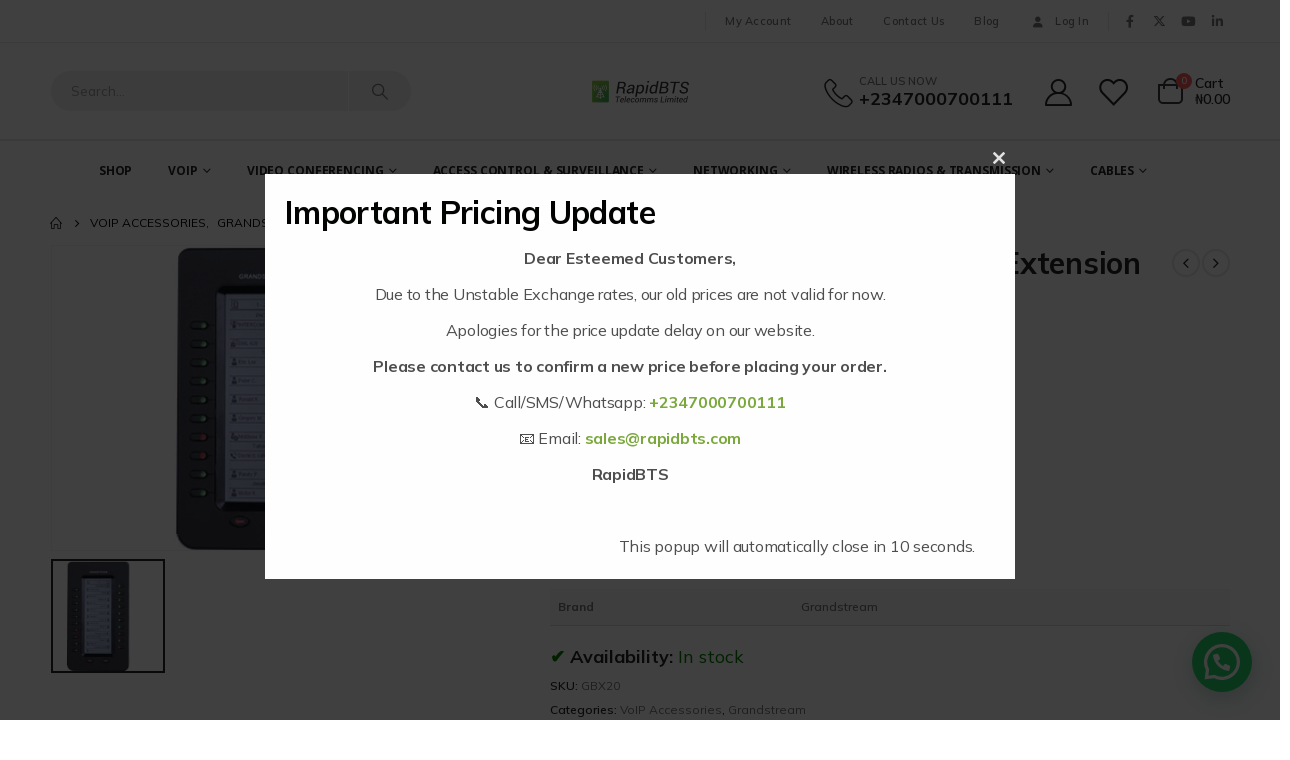

--- FILE ---
content_type: text/html; charset=UTF-8
request_url: https://rapidbts.ng/product/grandstream-gbx20-extension-module/
body_size: 36415
content:
<!DOCTYPE html><html  lang="en-US" prefix="og: https://ogp.me/ns#"><head><meta http-equiv="X-UA-Compatible" content="IE=edge" /><meta http-equiv="Content-Type" content="text/html; charset=UTF-8" /><meta name="viewport" content="width=device-width, initial-scale=1, minimum-scale=1" /><link rel="profile" href="https://gmpg.org/xfn/11" /><link rel="pingback" href="https://rapidbts.ng/xmlrpc.php" /><!-- <link media="all" href="https://rapidbts.ng/wp-content/cache/autoptimize/css/autoptimize_ac4b1cb4e75163dadea5ac07d25d1e8b.css" rel="stylesheet"> -->
<link rel="stylesheet" type="text/css" href="//rapidbts.ng/wp-content/cache/wpfc-minified/djomoe04/i0c8y.css" media="all"/><title>Grandstream GBX20 Multi-Line Extension Module | RapidBTS</title><meta name="description" content="The Grandstream GBX20 is an extension module that adds functionality, versatility and flexibility to GRP2615 Carrier-Grade IP Phone."/><meta name="robots" content="follow, index, max-snippet:-1, max-video-preview:-1, max-image-preview:large"/><link rel="canonical" href="https://rapidbts.ng/product/grandstream-gbx20-extension-module/" /><meta property="og:locale" content="en_NG" /><meta property="og:type" content="product" /><meta property="og:title" content="Grandstream GBX20 Multi-Line Extension Module | RapidBTS" /><meta property="og:description" content="The Grandstream GBX20 is an extension module that adds functionality, versatility and flexibility to GRP2615 Carrier-Grade IP Phone." /><meta property="og:url" content="https://rapidbts.ng/product/grandstream-gbx20-extension-module/" /><meta property="og:site_name" content="RapidBTS Nigeria" /><meta property="og:updated_time" content="2025-03-19T14:35:19+01:00" /><meta property="og:image" content="https://rapidbts.ng/wp-content/uploads/2023/03/Grandstream-GXP2200EXT-Extension-Module.png" /><meta property="og:image:secure_url" content="https://rapidbts.ng/wp-content/uploads/2023/03/Grandstream-GXP2200EXT-Extension-Module.png" /><meta property="og:image:width" content="532" /><meta property="og:image:height" content="340" /><meta property="og:image:alt" content="Grandstream GBX20 Extension Module" /><meta property="og:image:type" content="image/png" /><meta property="product:brand" content="Grandstream" /><meta property="product:price:amount" content="185000" /><meta property="product:price:currency" content="NGN" /><meta property="product:availability" content="instock" /><meta name="twitter:card" content="summary_large_image" /><meta name="twitter:title" content="Grandstream GBX20 Multi-Line Extension Module | RapidBTS" /><meta name="twitter:description" content="The Grandstream GBX20 is an extension module that adds functionality, versatility and flexibility to GRP2615 Carrier-Grade IP Phone." /><meta name="twitter:site" content="@rapidbtstelecom" /><meta name="twitter:creator" content="@rapidbtstelecom" /><meta name="twitter:image" content="https://rapidbts.ng/wp-content/uploads/2023/03/Grandstream-GXP2200EXT-Extension-Module.png" /> <script type="application/ld+json" class="rank-math-schema-pro">{"@context":"https://schema.org","@graph":[{"@type":"WebSite","@id":"https://rapidbts.ng/#website","url":"https://rapidbts.ng","name":"RapidBTS Nigeria","publisher":{"@id":"https://rapidbts.ng/#organization"},"inLanguage":"en-US"},{"@type":"ImageObject","@id":"https://rapidbts.ng/wp-content/uploads/2023/03/Grandstream-GXP2200EXT-Extension-Module.png","url":"https://rapidbts.ng/wp-content/uploads/2023/03/Grandstream-GXP2200EXT-Extension-Module.png","width":"532","height":"340","caption":"Grandstream GBX20 Extension Module","inLanguage":"en-US"},{"@type":"BreadcrumbList","@id":"https://rapidbts.ng/product/grandstream-gbx20-extension-module/#breadcrumb","itemListElement":[{"@type":"ListItem","position":"1","item":{"@id":"https://rapidbts.ng","name":"Home"}},{"@type":"ListItem","position":"2","item":{"@id":"https://rapidbts.ng/product-category/accessories/","name":"VoIP Accessories"}},{"@type":"ListItem","position":"3","item":{"@id":"https://rapidbts.ng/product/grandstream-gbx20-extension-module/","name":"Grandstream GBX20 Multi-Line Extension Module"}}]},{"@type":"ItemPage","@id":"https://rapidbts.ng/product/grandstream-gbx20-extension-module/#webpage","url":"https://rapidbts.ng/product/grandstream-gbx20-extension-module/","name":"Grandstream GBX20 Multi-Line Extension Module | RapidBTS","isPartOf":{"@id":"https://rapidbts.ng/#website"},"primaryImageOfPage":{"@id":"https://rapidbts.ng/wp-content/uploads/2023/03/Grandstream-GXP2200EXT-Extension-Module.png"},"inLanguage":"en-US","breadcrumb":{"@id":"https://rapidbts.ng/product/grandstream-gbx20-extension-module/#breadcrumb"}},{"@type":"Product","brand":{"@type":"Brand","name":"Grandstream"},"name":"Grandstream GBX20 Multi-Line Extension Module | RapidBTS","description":"The\u00a0Grandstream GBX20\u00a0is an extension module that adds functionality, versatility and flexibility to GRP2615\u00a0Carrier-Grade IP Phone.","sku":"GBX20","category":"VoIP Accessories","mainEntityOfPage":{"@id":"https://rapidbts.ng/product/grandstream-gbx20-extension-module/#webpage"},"image":[{"@type":"ImageObject","url":"https://rapidbts.ng/wp-content/uploads/2023/03/Grandstream-GXP2200EXT-Extension-Module.png","height":"340","width":"532"}],"offers":{"@type":"Offer","price":"185000.00","priceCurrency":"NGN","priceValidUntil":"2027-12-31","availability":"http://schema.org/InStock","itemCondition":"NewCondition","url":"https://rapidbts.ng/product/grandstream-gbx20-extension-module/","seller":{"@type":"Organization","@id":"https://rapidbts.ng/","name":"RapidBTS Nigeria","url":"https://rapidbts.ng","logo":"https://rapidbts.ng/wp-content/uploads/2024/07/logo-rapidbts.png"},"priceSpecification":{"price":"185000","priceCurrency":"NGN","valueAddedTaxIncluded":"false"}},"additionalProperty":[{"@type":"PropertyValue","name":"pa_brand","value":"Grandstream"}],"@id":"https://rapidbts.ng/product/grandstream-gbx20-extension-module/#richSnippet"}]}</script> <link rel="alternate" type="application/rss+xml" title="RapidBTS Nigeria &raquo; Feed" href="https://rapidbts.ng/feed/" /><link rel="alternate" type="application/rss+xml" title="RapidBTS Nigeria &raquo; Comments Feed" href="https://rapidbts.ng/comments/feed/" /><link rel="alternate" type="application/rss+xml" title="RapidBTS Nigeria &raquo; Grandstream GBX20 Multi-Line Extension Module Comments Feed" href="https://rapidbts.ng/product/grandstream-gbx20-extension-module/feed/" /><link rel="alternate" title="oEmbed (JSON)" type="application/json+oembed" href="https://rapidbts.ng/wp-json/oembed/1.0/embed?url=https%3A%2F%2Frapidbts.ng%2Fproduct%2Fgrandstream-gbx20-extension-module%2F" /><link rel="alternate" title="oEmbed (XML)" type="text/xml+oembed" href="https://rapidbts.ng/wp-json/oembed/1.0/embed?url=https%3A%2F%2Frapidbts.ng%2Fproduct%2Fgrandstream-gbx20-extension-module%2F&#038;format=xml" /><link rel="shortcut icon" href="//rapidbts.ng/wp-content/uploads/2020/06/rapid-Shop-logo.png" type="image/x-icon" /><link rel="apple-touch-icon" href="//rapidbts.ng/wp-content/uploads/2020/06/rapid-Shop-logo.png" /><link rel="apple-touch-icon" sizes="120x120" href="//rapidbts.ng/wp-content/uploads/2020/06/rapid-Shop-logo.png" /><link rel="apple-touch-icon" sizes="76x76" href="//rapidbts.ng/wp-content/uploads/2020/06/rapid-Shop-logo.png" /><link rel="apple-touch-icon" sizes="152x152" href="//rapidbts.ng/wp-content/uploads/2020/06/rapid-Shop-logo.png" /><style id='wp-img-auto-sizes-contain-inline-css'>img:is([sizes=auto i],[sizes^="auto," i]){contain-intrinsic-size:3000px 1500px}</style><style id='wp-block-library-inline-css'>:root{--wp-block-synced-color:#7a00df;--wp-block-synced-color--rgb:122,0,223;--wp-bound-block-color:var(--wp-block-synced-color);--wp-editor-canvas-background:#ddd;--wp-admin-theme-color:#007cba;--wp-admin-theme-color--rgb:0,124,186;--wp-admin-theme-color-darker-10:#006ba1;--wp-admin-theme-color-darker-10--rgb:0,107,160.5;--wp-admin-theme-color-darker-20:#005a87;--wp-admin-theme-color-darker-20--rgb:0,90,135;--wp-admin-border-width-focus:2px}@media (min-resolution:192dpi){:root{--wp-admin-border-width-focus:1.5px}}.wp-element-button{cursor:pointer}:root .has-very-light-gray-background-color{background-color:#eee}:root .has-very-dark-gray-background-color{background-color:#313131}:root .has-very-light-gray-color{color:#eee}:root .has-very-dark-gray-color{color:#313131}:root .has-vivid-green-cyan-to-vivid-cyan-blue-gradient-background{background:linear-gradient(135deg,#00d084,#0693e3)}:root .has-purple-crush-gradient-background{background:linear-gradient(135deg,#34e2e4,#4721fb 50%,#ab1dfe)}:root .has-hazy-dawn-gradient-background{background:linear-gradient(135deg,#faaca8,#dad0ec)}:root .has-subdued-olive-gradient-background{background:linear-gradient(135deg,#fafae1,#67a671)}:root .has-atomic-cream-gradient-background{background:linear-gradient(135deg,#fdd79a,#004a59)}:root .has-nightshade-gradient-background{background:linear-gradient(135deg,#330968,#31cdcf)}:root .has-midnight-gradient-background{background:linear-gradient(135deg,#020381,#2874fc)}:root{--wp--preset--font-size--normal:16px;--wp--preset--font-size--huge:42px}.has-regular-font-size{font-size:1em}.has-larger-font-size{font-size:2.625em}.has-normal-font-size{font-size:var(--wp--preset--font-size--normal)}.has-huge-font-size{font-size:var(--wp--preset--font-size--huge)}.has-text-align-center{text-align:center}.has-text-align-left{text-align:left}.has-text-align-right{text-align:right}.has-fit-text{white-space:nowrap!important}#end-resizable-editor-section{display:none}.aligncenter{clear:both}.items-justified-left{justify-content:flex-start}.items-justified-center{justify-content:center}.items-justified-right{justify-content:flex-end}.items-justified-space-between{justify-content:space-between}.screen-reader-text{border:0;clip-path:inset(50%);height:1px;margin:-1px;overflow:hidden;padding:0;position:absolute;width:1px;word-wrap:normal!important}.screen-reader-text:focus{background-color:#ddd;clip-path:none;color:#444;display:block;font-size:1em;height:auto;left:5px;line-height:normal;padding:15px 23px 14px;text-decoration:none;top:5px;width:auto;z-index:100000}html :where(.has-border-color){border-style:solid}html :where([style*=border-top-color]){border-top-style:solid}html :where([style*=border-right-color]){border-right-style:solid}html :where([style*=border-bottom-color]){border-bottom-style:solid}html :where([style*=border-left-color]){border-left-style:solid}html :where([style*=border-width]){border-style:solid}html :where([style*=border-top-width]){border-top-style:solid}html :where([style*=border-right-width]){border-right-style:solid}html :where([style*=border-bottom-width]){border-bottom-style:solid}html :where([style*=border-left-width]){border-left-style:solid}html :where(img[class*=wp-image-]){height:auto;max-width:100%}:where(figure){margin:0 0 1em}html :where(.is-position-sticky){--wp-admin--admin-bar--position-offset:var(--wp-admin--admin-bar--height,0px)}@media screen and (max-width:600px){html :where(.is-position-sticky){--wp-admin--admin-bar--position-offset:0px}}</style><style id='global-styles-inline-css'>:root{--wp--preset--aspect-ratio--square:1;--wp--preset--aspect-ratio--4-3:4/3;--wp--preset--aspect-ratio--3-4:3/4;--wp--preset--aspect-ratio--3-2:3/2;--wp--preset--aspect-ratio--2-3:2/3;--wp--preset--aspect-ratio--16-9:16/9;--wp--preset--aspect-ratio--9-16:9/16;--wp--preset--color--black:#000;--wp--preset--color--cyan-bluish-gray:#abb8c3;--wp--preset--color--white:#fff;--wp--preset--color--pale-pink:#f78da7;--wp--preset--color--vivid-red:#cf2e2e;--wp--preset--color--luminous-vivid-orange:#ff6900;--wp--preset--color--luminous-vivid-amber:#fcb900;--wp--preset--color--light-green-cyan:#7bdcb5;--wp--preset--color--vivid-green-cyan:#00d084;--wp--preset--color--pale-cyan-blue:#8ed1fc;--wp--preset--color--vivid-cyan-blue:#0693e3;--wp--preset--color--vivid-purple:#9b51e0;--wp--preset--color--primary:var(--porto-primary-color);--wp--preset--color--secondary:var(--porto-secondary-color);--wp--preset--color--tertiary:var(--porto-tertiary-color);--wp--preset--color--quaternary:var(--porto-quaternary-color);--wp--preset--color--dark:var(--porto-dark-color);--wp--preset--color--light:var(--porto-light-color);--wp--preset--color--primary-hover:var(--porto-primary-light-5);--wp--preset--gradient--vivid-cyan-blue-to-vivid-purple:linear-gradient(135deg,#0693e3 0%,#9b51e0 100%);--wp--preset--gradient--light-green-cyan-to-vivid-green-cyan:linear-gradient(135deg,#7adcb4 0%,#00d082 100%);--wp--preset--gradient--luminous-vivid-amber-to-luminous-vivid-orange:linear-gradient(135deg,#fcb900 0%,#ff6900 100%);--wp--preset--gradient--luminous-vivid-orange-to-vivid-red:linear-gradient(135deg,#ff6900 0%,#cf2e2e 100%);--wp--preset--gradient--very-light-gray-to-cyan-bluish-gray:linear-gradient(135deg,#eee 0%,#a9b8c3 100%);--wp--preset--gradient--cool-to-warm-spectrum:linear-gradient(135deg,#4aeadc 0%,#9778d1 20%,#cf2aba 40%,#ee2c82 60%,#fb6962 80%,#fef84c 100%);--wp--preset--gradient--blush-light-purple:linear-gradient(135deg,#ffceec 0%,#9896f0 100%);--wp--preset--gradient--blush-bordeaux:linear-gradient(135deg,#fecda5 0%,#fe2d2d 50%,#6b003e 100%);--wp--preset--gradient--luminous-dusk:linear-gradient(135deg,#ffcb70 0%,#c751c0 50%,#4158d0 100%);--wp--preset--gradient--pale-ocean:linear-gradient(135deg,#fff5cb 0%,#b6e3d4 50%,#33a7b5 100%);--wp--preset--gradient--electric-grass:linear-gradient(135deg,#caf880 0%,#71ce7e 100%);--wp--preset--gradient--midnight:linear-gradient(135deg,#020381 0%,#2874fc 100%);--wp--preset--font-size--small:13px;--wp--preset--font-size--medium:20px;--wp--preset--font-size--large:36px;--wp--preset--font-size--x-large:42px;--wp--preset--spacing--20:.44rem;--wp--preset--spacing--30:.67rem;--wp--preset--spacing--40:1rem;--wp--preset--spacing--50:1.5rem;--wp--preset--spacing--60:2.25rem;--wp--preset--spacing--70:3.38rem;--wp--preset--spacing--80:5.06rem;--wp--preset--shadow--natural:6px 6px 9px rgba(0,0,0,.2);--wp--preset--shadow--deep:12px 12px 50px rgba(0,0,0,.4);--wp--preset--shadow--sharp:6px 6px 0px rgba(0,0,0,.2);--wp--preset--shadow--outlined:6px 6px 0px -3px #fff,6px 6px #000;--wp--preset--shadow--crisp:6px 6px 0px #000}:where(.is-layout-flex){gap:.5em}:where(.is-layout-grid){gap:.5em}body .is-layout-flex{display:flex}.is-layout-flex{flex-wrap:wrap;align-items:center}.is-layout-flex>:is(*,div){margin:0}body .is-layout-grid{display:grid}.is-layout-grid>:is(*,div){margin:0}:where(.wp-block-columns.is-layout-flex){gap:2em}:where(.wp-block-columns.is-layout-grid){gap:2em}:where(.wp-block-post-template.is-layout-flex){gap:1.25em}:where(.wp-block-post-template.is-layout-grid){gap:1.25em}.has-black-color{color:var(--wp--preset--color--black) !important}.has-cyan-bluish-gray-color{color:var(--wp--preset--color--cyan-bluish-gray) !important}.has-white-color{color:var(--wp--preset--color--white) !important}.has-pale-pink-color{color:var(--wp--preset--color--pale-pink) !important}.has-vivid-red-color{color:var(--wp--preset--color--vivid-red) !important}.has-luminous-vivid-orange-color{color:var(--wp--preset--color--luminous-vivid-orange) !important}.has-luminous-vivid-amber-color{color:var(--wp--preset--color--luminous-vivid-amber) !important}.has-light-green-cyan-color{color:var(--wp--preset--color--light-green-cyan) !important}.has-vivid-green-cyan-color{color:var(--wp--preset--color--vivid-green-cyan) !important}.has-pale-cyan-blue-color{color:var(--wp--preset--color--pale-cyan-blue) !important}.has-vivid-cyan-blue-color{color:var(--wp--preset--color--vivid-cyan-blue) !important}.has-vivid-purple-color{color:var(--wp--preset--color--vivid-purple) !important}.has-black-background-color{background-color:var(--wp--preset--color--black) !important}.has-cyan-bluish-gray-background-color{background-color:var(--wp--preset--color--cyan-bluish-gray) !important}.has-white-background-color{background-color:var(--wp--preset--color--white) !important}.has-pale-pink-background-color{background-color:var(--wp--preset--color--pale-pink) !important}.has-vivid-red-background-color{background-color:var(--wp--preset--color--vivid-red) !important}.has-luminous-vivid-orange-background-color{background-color:var(--wp--preset--color--luminous-vivid-orange) !important}.has-luminous-vivid-amber-background-color{background-color:var(--wp--preset--color--luminous-vivid-amber) !important}.has-light-green-cyan-background-color{background-color:var(--wp--preset--color--light-green-cyan) !important}.has-vivid-green-cyan-background-color{background-color:var(--wp--preset--color--vivid-green-cyan) !important}.has-pale-cyan-blue-background-color{background-color:var(--wp--preset--color--pale-cyan-blue) !important}.has-vivid-cyan-blue-background-color{background-color:var(--wp--preset--color--vivid-cyan-blue) !important}.has-vivid-purple-background-color{background-color:var(--wp--preset--color--vivid-purple) !important}.has-black-border-color{border-color:var(--wp--preset--color--black) !important}.has-cyan-bluish-gray-border-color{border-color:var(--wp--preset--color--cyan-bluish-gray) !important}.has-white-border-color{border-color:var(--wp--preset--color--white) !important}.has-pale-pink-border-color{border-color:var(--wp--preset--color--pale-pink) !important}.has-vivid-red-border-color{border-color:var(--wp--preset--color--vivid-red) !important}.has-luminous-vivid-orange-border-color{border-color:var(--wp--preset--color--luminous-vivid-orange) !important}.has-luminous-vivid-amber-border-color{border-color:var(--wp--preset--color--luminous-vivid-amber) !important}.has-light-green-cyan-border-color{border-color:var(--wp--preset--color--light-green-cyan) !important}.has-vivid-green-cyan-border-color{border-color:var(--wp--preset--color--vivid-green-cyan) !important}.has-pale-cyan-blue-border-color{border-color:var(--wp--preset--color--pale-cyan-blue) !important}.has-vivid-cyan-blue-border-color{border-color:var(--wp--preset--color--vivid-cyan-blue) !important}.has-vivid-purple-border-color{border-color:var(--wp--preset--color--vivid-purple) !important}.has-vivid-cyan-blue-to-vivid-purple-gradient-background{background:var(--wp--preset--gradient--vivid-cyan-blue-to-vivid-purple) !important}.has-light-green-cyan-to-vivid-green-cyan-gradient-background{background:var(--wp--preset--gradient--light-green-cyan-to-vivid-green-cyan) !important}.has-luminous-vivid-amber-to-luminous-vivid-orange-gradient-background{background:var(--wp--preset--gradient--luminous-vivid-amber-to-luminous-vivid-orange) !important}.has-luminous-vivid-orange-to-vivid-red-gradient-background{background:var(--wp--preset--gradient--luminous-vivid-orange-to-vivid-red) !important}.has-very-light-gray-to-cyan-bluish-gray-gradient-background{background:var(--wp--preset--gradient--very-light-gray-to-cyan-bluish-gray) !important}.has-cool-to-warm-spectrum-gradient-background{background:var(--wp--preset--gradient--cool-to-warm-spectrum) !important}.has-blush-light-purple-gradient-background{background:var(--wp--preset--gradient--blush-light-purple) !important}.has-blush-bordeaux-gradient-background{background:var(--wp--preset--gradient--blush-bordeaux) !important}.has-luminous-dusk-gradient-background{background:var(--wp--preset--gradient--luminous-dusk) !important}.has-pale-ocean-gradient-background{background:var(--wp--preset--gradient--pale-ocean) !important}.has-electric-grass-gradient-background{background:var(--wp--preset--gradient--electric-grass) !important}.has-midnight-gradient-background{background:var(--wp--preset--gradient--midnight) !important}.has-small-font-size{font-size:var(--wp--preset--font-size--small) !important}.has-medium-font-size{font-size:var(--wp--preset--font-size--medium) !important}.has-large-font-size{font-size:var(--wp--preset--font-size--large) !important}.has-x-large-font-size{font-size:var(--wp--preset--font-size--x-large) !important}</style><style id='classic-theme-styles-inline-css'>/*! This file is auto-generated */
.wp-block-button__link{color:#fff;background-color:#32373c;border-radius:9999px;box-shadow:none;text-decoration:none;padding:calc(.667em + 2px) calc(1.333em + 2px);font-size:1.125em}.wp-block-file__button{background:#32373c;color:#fff;text-decoration:none}</style><style id='woocommerce-inline-inline-css'>.woocommerce form .form-row .required{visibility:visible}</style><!-- <link rel='stylesheet' id='porto-css-vars-css' href='https://rapidbts.ng/wp-content/cache/autoptimize/css/autoptimize_single_ed10cb2f5a86af1fda392744f6c8deed.css?ver=7.4.7' media='all' /> --><!-- <link rel='stylesheet' id='bootstrap-css' href='https://rapidbts.ng/wp-content/cache/autoptimize/css/autoptimize_single_1a9d06fd0bbe53e0da37c0b6f4005952.css?ver=7.4.7' media='all' /> --><!-- <link rel='stylesheet' id='porto-shortcodes-css' href='https://rapidbts.ng/wp-content/cache/autoptimize/css/autoptimize_single_f3210f57e967f84347cbccf9deedc74e.css?ver=7.4.7' media='all' /> --><!-- <link rel='stylesheet' id='porto-dynamic-style-css' href='https://rapidbts.ng/wp-content/cache/autoptimize/css/autoptimize_single_3466f76c65e171f7913e37816fa39d31.css?ver=7.4.7' media='all' /> -->
<link rel="stylesheet" type="text/css" href="//rapidbts.ng/wp-content/cache/wpfc-minified/fsosacnr/hgmxd.css" media="all"/><style id='porto-style-inline-css'>.side-header-narrow-bar-logo{max-width:100px}.page-top ul.breadcrumb>li.home{display:inline-block}.page-top ul.breadcrumb>li.home a{position:relative;width:1em;text-indent:-9999px}.page-top ul.breadcrumb>li.home a:after{content:"\e883";font-family:'porto';float:left;text-indent:0}.product-images .img-thumbnail .inner,.product-images .img-thumbnail .inner img{-webkit-transform:none;transform:none}.sticky-product{position:fixed;top:0;left:0;width:100%;z-index:1001;background-color:#fff;box-shadow:0 3px 5px rgba(0,0,0,.08);padding:15px 0}.sticky-product.pos-bottom{top:auto;bottom:var(--porto-icon-menus-mobile,0);box-shadow:0 -3px 5px rgba(0,0,0,.08)}.sticky-product .container{display:-ms-flexbox;display:flex;-ms-flex-align:center;align-items:center;-ms-flex-wrap:wrap;flex-wrap:wrap}.sticky-product .sticky-image{max-width:60px;margin-right:15px}.sticky-product .add-to-cart{-ms-flex:1;flex:1;text-align:right;margin-top:5px}.sticky-product .product-name{font-size:16px;font-weight:600;line-height:inherit;margin-bottom:0}.sticky-product .sticky-detail{line-height:1.5;display:-ms-flexbox;display:flex}.sticky-product .star-rating{margin:5px 15px;font-size:1em}.sticky-product .availability{padding-top:2px}.sticky-product .sticky-detail .price{font-family:,,sans-serif;font-weight:400;margin-bottom:0;font-size:1.3em;line-height:1.5}.sticky-product.pos-top:not(.hide){top:0;opacity:1;visibility:visible;transform:translate3d(0,0,0)}.sticky-product.pos-top.scroll-down{opacity:0 !important;visibility:hidden;transform:translate3d(0,-100%,0)}.sticky-product.sticky-ready{transition:left .3s,visibility .3s,opacity .3s,transform .3s,top .3s ease}.sticky-product .quantity.extra-type{display:none}@media (min-width:992px){body.single-product .sticky-product .container{padding-left:calc(var(--porto-grid-gutter-width) / 2);padding-right:calc(var(--porto-grid-gutter-width) / 2)}}.sticky-product .container{padding-left:var(--porto-fluid-spacing);padding-right:var(--porto-fluid-spacing)}@media (max-width:768px){.sticky-product .sticky-image,.sticky-product .sticky-detail,.sticky-product{display:none}.sticky-product.show-mobile{display:block;padding-top:10px;padding-bottom:10px}.sticky-product.show-mobile .add-to-cart{margin-top:0}.sticky-product.show-mobile .single_add_to_cart_button{margin:0;width:100%}}#header.sticky-header .main-menu>li.menu-item>a,#header.sticky-header .main-menu>li.menu-custom-content a{color:#222529}#header.sticky-header .main-menu>li.menu-item:hover>a,#header.sticky-header .main-menu>li.menu-item.active:hover>a,#header.sticky-header .main-menu>li.menu-custom-content:hover a{color:var(--porto-primary-light-5)}#header.sticky-header .main-menu>li.menu-item.active>a,#header.sticky-header .main-menu>li.menu-custom-content.active a{color:var(--porto-primary-color)}.porto-block-html-top{font-family:Poppins;font-weight:500;font-size:.9286em;line-height:1.3;letter-spacing:.025em}.porto-block-html-top .mfp-close{top:50%;transform:translateY(-50%) rotateZ(45deg);color:inherit;opacity:.7}.porto-block-html-top small{font-size:.8461em;font-weight:400;opacity:.5}.ls-80{letter-spacing:.08em}.ls-90{letter-spacing:.09em}.ls-n-20{letter-spacing:-.02em}.ls-120,.ls-120>.btn{letter-spacing:.12em}.header-top .top-links>li.menu-item>a{text-transform:none}#header .share-links a{width:26px;height:26px;margin:0;border-radius:13px}#header .share-links a:not(:hover){background:0 0;color:inherit}#header .header-top .welcome-msg{text-transform:uppercase}#header .header-top .top-links{border-left:1px solid #e7e7e7;border-right:1px solid #e7e7e7;margin-right:.5rem;padding:0 .25rem}#header .top-links>li.menu-item>a,.top-links li{line-height:1.8}#header .porto-sicon-box .porto-icon{margin-right:3px}#main-menu.centered .main-menu>li.menu-item,.main-menu-wrap .main-menu .menu-custom-block a:not(:last-child){margin-right:35px}.main-menu-wrap{border-top:2px solid #e7e7e7}.mega-menu.menu-hover-line>li.menu-item>a:before{height:2px;top:-2px}#header .header-contact{display:-ms-inline-flexbox;display:inline-flex;-ms-flex-align:center;align-items:center;margin:0;padding:0;border-right:none}#header .porto-sicon-box{margin-bottom:0}#header .porto-sicon-box .porto-sicon-img{margin-right:8px}#header .wishlist i,#header .my-account i{font-size:27px;display:block}#mini-cart{font-size:32px !important}#mini-cart .minicart-icon{width:25px;height:20px;border:2px solid #222529;border-radius:0 0 5px 5px;position:relative;opacity:.9;margin:6px 3px 0}#mini-cart .minicart-icon:before{content:'';position:absolute;border:2px solid;border-color:inherit;border-bottom:none;border-radius:10px 10px 0 0;left:50%;top:-8px;margin-left:-7.5px;width:15px;height:11px}.sticky-header a{color:#222529}.btn-modern{font-weight:700}.btn-modern.btn-lg{font-size:.9375rem;padding:1.1em 3em}.coupon-sale-text{transform:rotate(-2deg);letter-spacing:-.02em;font-weight:700;display:inline-block;padding:4px 8px;position:relative}.coupon-sale-text sub{position:absolute;left:100%;margin-left:.25rem;font-size:.625em;line-height:1;bottom:.25em}.coupon-sale-text b{color:#fff}.coupon-sale-text i{font-style:normal;position:absolute;left:-2.25em;top:50%;transform:translateY(-50%) rotate(-90deg);font-size:.4em;opacity:.6;letter-spacing:0}.products-list .product-inner{display:-ms-flexbox;display:flex;-ms-flex-align:center;align-items:center}.products-list .list li.product .product-image{flex:0 0 50%;max-width:50%;margin:0;padding-right:15px}.products-list .list li.product .product-content{flex:0 0 50%;max-width:50%}.products-list .add-links-wrap,.products-list li.product .description,.products-list .product-image .labels{display:none !important}.products-list .list li.product h2{font-size:.9375rem;font-weight:400}.tabs.tabs-simple .featured-boxes{border-bottom:2px solid #eee;font-family:Poppins;font-weight:700;margin-bottom:30px}.tabs.tabs-simple .featured-boxes{-webkit-justify-content:flex-start;-moz-justify-content:flex-start;-ms-flex-pack:start;justify-content:flex-start}.tabs.tabs-simple .featured-boxes>li{margin-bottom:-2px;padding-left:0;padding-right:30px}.tabs.tabs-simple .featured-boxes>li .nav-link{padding:10px 0 !important;border-bottom-width:2px !important;font-size:.875rem !important}.tabs.tabs-simple .nav-tabs>li .nav-link,.tabs.tabs-simple .nav-tabs>li .nav-link:hover,.tabs.tabs-simple .nav-tabs>li .nav-link:focus{color:#282d3b}.tabs.tabs-simple .nav-tabs>li .nav-link:hover,.tabs.tabs-simple .nav-tabs>li .nav-link:focus,.tabs.tabs-simple .nav-tabs>li.active .nav-link:hover,.tabs.tabs-simple .nav-tabs>li.active .nav-link:focus,.tabs.tabs-simple .nav-tabs>li.active .nav-link{color:#7aa93c}.widget .widgettitle{font-size:1.23em;color:#2b2b2d}.no-breadcrumbs .main-content,body.woocommerce .main-content,.no-breadcrumbs .left-sidebar,body.woocommerce .left-sidebar,.no-breadcrumbs .right-sidebar,body.woocommerce .right-sidebar{padding-top:0}#footer .widget_wysija_cont .wysija-submit{height:48px;padding-left:25px;padding-right:25px;text-transform:uppercase;font-weight:700;border-radius:0 30px 30px 0}#footer .widget_wysija_cont .wysija-input{height:48px;padding-left:25px;padding-right:25px;background:#292c30;border-radius:30px 0 0 30px}#footer .widgettitle,#footer .widget-title{font-size:15px;font-weight:700}#footer .footer-main>.container:after{content:'';display:block;position:absolute;left:10px;bottom:0;width:calc(100% - 20px);border-bottom:1px solid #313438}#footer .share-links a{box-shadow:none;font-size:12px;width:37px;height:37px;border:1px solid #ffffff00}#footer .widget{margin-bottom:15px;margin-top:0}#footer .widget.contact-info i{display:none}#footer .contact-details strong,#footer .contact-details span{padding-left:0}#footer .contact-details strong{line-height:1em}.newsletter-popup-form .formError .formErrorContent{color:#fff !important;width:165px}.newsletter-popup-form .wysija-submit:hover{background:#e6e6e6}.newsletter-popup-form{position:relative;max-width:700px;width:100%;margin-left:auto;margin-right:auto;box-shadow:0 10px 25px rgba(0,0,0,.5);background:url(//sw-themes.com/porto_dummy/wp-content/uploads/2016/06/newsletter_popup_bg.jpg) no-repeat;background-size:cover;padding:30px 30px 10px;background-position:bottom center}.newsletter-popup-form .porto-modal-content{max-width:332px;padding:0;text-align:center;width:100%;background:0 0}.newsletter-popup-form h2{color:#313131;font-size:16px;font-weight:700;letter-spacing:0;margin:20px 0 12px}.newsletter-popup-form .widget_wysija{color:#444;font-size:13px;line-height:1.4}.newsletter-popup-form .widget_wysija:after{content:'';display:block;clear:both}.newsletter-popup-form .wysija-paragraph{float:left;margin-top:0;text-align:left;width:83%;margin-bottom:15px}.newsletter-popup-form .wysija-submit{background:#fff;border-color:#ccc;border-radius:0 5px 5px 0;color:#686868;float:left;margin-left:-2px;margin-top:0;padding:0 12px;height:34px}.newsletter-popup-form .wysija-input{border:1px solid #ccc;border-radius:5px 0 0 5px;box-shadow:0 1px 1px rgba(0,0,0,.075) inset;color:#bfbfa6;font-size:13px;padding:7px 12px;width:100%}.newsletter-popup-form .checkbox{color:#777;font-size:11px}.newsletter-notification-form>.vc_column-inner{padding-top:0 !important}.rtl .newsletter-popup-form .wysija-paragraph{float:right;text-align:right}.rtl .newsletter-popup-form .wysija-submit{border-radius:5px 0 0 5px;float:right;margin-right:-2px;margin-left:0}.rtl .newsletter-popup-form .wysija-input{border-radius:0 5px 5px 0}.woocommerce-loop-product__title{font-size:15px;font-weight:400;margin-bottom:7.2px}.tax-product_cat .product .description,.tax-pa_brand .product .description{display:none !important}.single-product .related.products .product .description{display:none !important}.home .products-container .product .description,.home .products-slider .product .description,.home .owl-carousel .product .description{display:none !important}</style> <script src='//rapidbts.ng/wp-content/cache/wpfc-minified/fp4ch6kp/hgmxd.js' type="text/javascript"></script>
<!-- <script src="https://rapidbts.ng/wp-includes/js/jquery/jquery.min.js?ver=3.7.1" id="jquery-core-js"></script> --> <script id="wc-add-to-cart-js-extra">var wc_add_to_cart_params = {"ajax_url":"/wp-admin/admin-ajax.php","wc_ajax_url":"/?wc-ajax=%%endpoint%%","i18n_view_cart":"View cart","cart_url":"https://rapidbts.ng/cart/","is_cart":"","cart_redirect_after_add":"no"};
//# sourceURL=wc-add-to-cart-js-extra</script> <script id="wc-single-product-js-extra">var wc_single_product_params = {"i18n_required_rating_text":"Please select a rating","i18n_rating_options":["1 of 5 stars","2 of 5 stars","3 of 5 stars","4 of 5 stars","5 of 5 stars"],"i18n_product_gallery_trigger_text":"View full-screen image gallery","review_rating_required":"yes","flexslider":{"rtl":false,"animation":"slide","smoothHeight":true,"directionNav":false,"controlNav":"thumbnails","slideshow":false,"animationSpeed":500,"animationLoop":false,"allowOneSlide":false},"zoom_enabled":"","zoom_options":[],"photoswipe_enabled":"1","photoswipe_options":{"shareEl":false,"closeOnScroll":false,"history":false,"hideAnimationDuration":0,"showAnimationDuration":0},"flexslider_enabled":""};
//# sourceURL=wc-single-product-js-extra</script> <script id="woocommerce-js-extra">var woocommerce_params = {"ajax_url":"/wp-admin/admin-ajax.php","wc_ajax_url":"/?wc-ajax=%%endpoint%%","i18n_password_show":"Show password","i18n_password_hide":"Hide password"};
//# sourceURL=woocommerce-js-extra</script> <script id="wc-cart-fragments-js-extra">var wc_cart_fragments_params = {"ajax_url":"/wp-admin/admin-ajax.php","wc_ajax_url":"/?wc-ajax=%%endpoint%%","cart_hash_key":"wc_cart_hash_28bb7130a29e7fcbbb9d454484c0b118","fragment_name":"wc_fragments_28bb7130a29e7fcbbb9d454484c0b118","request_timeout":"15000"};
//# sourceURL=wc-cart-fragments-js-extra</script> <script id="common-ajax-js-extra">var the_ajax_script = {"ajaxurl":"https://rapidbts.ng/wp-admin/admin-ajax.php"};
//# sourceURL=common-ajax-js-extra</script> <script></script> <script>window.wc_ga_pro = {};
window.wc_ga_pro.ajax_url = 'https://rapidbts.ng/wp-admin/admin-ajax.php';
window.wc_ga_pro.available_gateways = {"offline_gateway":"Direct Bank Transfer"};
// interpolate json by replacing placeholders with variables (only used by UA tracking)
window.wc_ga_pro.interpolate_json = function( object, variables ) {
if ( ! variables ) {
return object;
}
let j = JSON.stringify( object );
for ( let k in variables ) {
j = j.split( '{$' + k + '}' ).join( variables[ k ] );
}
return JSON.parse( j );
};
// return the title for a payment gateway
window.wc_ga_pro.get_payment_method_title = function( payment_method ) {
return window.wc_ga_pro.available_gateways[ payment_method ] || payment_method;
};
// check if an email is valid
window.wc_ga_pro.is_valid_email = function( email ) {
return /[^\s@]+@[^\s@]+\.[^\s@]+/.test( email );
};</script>  <script async src='https://www.googletagmanager.com/gtag/js?id=G-H4H4KVZ66F&l=dataLayer'></script> <script >window.dataLayer = window.dataLayer || [];
function gtag() {
dataLayer.push(arguments);
}
gtag('js', new Date());
gtag('config', 'G-H4H4KVZ66F', {"cookie_domain":"auto"});
gtag('consent', 'default', {"analytics_storage":"denied","ad_storage":"denied","ad_user_data":"denied","ad_personalization":"denied","region":["AT","BE","BG","HR","CY","CZ","DK","EE","FI","FR","DE","GR","HU","IS","IE","IT","LV","LI","LT","LU","MT","NL","NO","PL","PT","RO","SK","SI","ES","SE","GB","CH"]});(function($) {
$(function () {
const consentMap = {
statistics: [ 'analytics_storage' ],
marketing: [ 'ad_storage', 'ad_user_data', 'ad_personalization' ]
};
// eslint-disable-next-line camelcase -- `wp_has_consent` is defined by the WP Consent API plugin.
if ( typeof window.wp_has_consent === 'function' ) {
console.log('has consent');
// eslint-disable-next-line camelcase -- `wp_consent_type` is defined by the WP Consent API plugin.
if ( window.wp_consent_type === undefined ) {
window.wp_consent_type = 'optin';
}
const consentState = {};
for ( const [ category, types ] of Object.entries( consentMap ) ) {
// eslint-disable-next-line camelcase, no-undef -- `consent_api_get_cookie`, `constent_api` is defined by the WP Consent API plugin.
if ( consent_api_get_cookie( window.consent_api.cookie_prefix + '_' + category ) !== '' ) {
// eslint-disable-next-line camelcase, no-undef -- `wp_has_consent` is defined by the WP Consent API plugin.
const hasConsent = wp_has_consent( category ) ? 'granted' : 'denied';
types.forEach( ( type ) => {
consentState[ type ] = hasConsent;
} );
}
}
if ( Object.keys( consentState ).length > 0 ) {
gtag( 'consent', 'update', consentState );
}
}
document.addEventListener( 'wp_listen_for_consent_change', ( event ) => {
const consentUpdate = {};
const types = consentMap[ Object.keys( event.detail )[ 0 ] ];
const state = Object.values( event.detail )[ 0 ] === 'allow' ? 'granted' : 'denied';
if ( types === undefined ) {
return
}
types.forEach( ( type ) => {
consentUpdate[ type ] = state;
} );
if ( Object.keys( consentUpdate ).length > 0 ) {
gtag( 'consent', 'update', consentUpdate );
}
} );
});
})(jQuery);
(function() {
const event = document.createEvent('Event');
event.initEvent( 'wc_google_analytics_pro_gtag_loaded', true, true );
document.dispatchEvent( event );
})();</script> <link rel="https://api.w.org/" href="https://rapidbts.ng/wp-json/" /><link rel="alternate" title="JSON" type="application/json" href="https://rapidbts.ng/wp-json/wp/v2/product/4086" /><link rel="EditURI" type="application/rsd+xml" title="RSD" href="https://rapidbts.ng/xmlrpc.php?rsd" /><meta name="generator" content="WordPress 6.9" /><link rel='shortlink' href='https://rapidbts.ng/?p=4086' />  <script>!function(f,b,e,v,n,t,s)
{if(f.fbq)return;n=f.fbq=function(){n.callMethod?
n.callMethod.apply(n,arguments):n.queue.push(arguments)};
if(!f._fbq)f._fbq=n;n.push=n;n.loaded=!0;n.version='2.0';
n.queue=[];t=b.createElement(e);t.async=!0;
t.src=v;s=b.getElementsByTagName(e)[0];
s.parentNode.insertBefore(t,s)}(window, document,'script',
'https://connect.facebook.net/en_US/fbevents.js');
fbq('init', '3126883500776006');
fbq('track', 'PageView');
fbq('track', 'AddToCart');
fbq('track', 'AddToWishlist');
fbq('track', 'InitiateCheckout');</script> <noscript><img height="1" width="1" style="display:none"
src="https://www.facebook.com/tr?id=3126883500776006&ev=PageView&noscript=1"
/></noscript><link rel="preload" href="https://rapidbts.ng/wp-content/plugins/wordpress-popup/assets/hustle-ui/fonts/hustle-icons-font.woff2" as="font" type="font/woff2" crossorigin> <script type="text/javascript" id="webfont-queue">WebFontConfig = {
google: { families: [ 'Mulish:400,500,600,700','Shadows+Into+Light:400,700','Playfair+Display:400,700','Open+Sans:400,600,700','Poppins:400,600,700' ] }
};
(function(d) {
var wf = d.createElement('script'), s = d.scripts[d.scripts.length - 1];
wf.src = 'https://rapidbts.ng/wp-content/themes/porto/js/libs/webfont.js';
wf.async = true;
s.parentNode.insertBefore(wf, s);
})(document);</script> <noscript><style>.woocommerce-product-gallery{opacity:1 !important}</style></noscript><meta name="generator" content="Powered by WPBakery Page Builder - drag and drop page builder for WordPress."/><style id="hustle-module-1-0-styles" class="hustle-module-styles hustle-module-styles-1">@media screen and (min-width:783px){.hustle-ui:not(.hustle-size--small).module_id_1 .hustle-popup-content{max-width:750px;max-height:none;max-height:unset;overflow-y:initial}}@media screen and (min-width:783px){.hustle-layout{max-height:none;max-height:unset}}.hustle-ui.module_id_1{padding-right:15px;padding-left:15px}.hustle-ui.module_id_1 .hustle-popup-content .hustle-info,.hustle-ui.module_id_1 .hustle-popup-content .hustle-optin{padding-top:15px;padding-bottom:15px}@media screen and (min-width:783px){.hustle-ui:not(.hustle-size--small).module_id_1{padding-right:15px;padding-left:15px}.hustle-ui:not(.hustle-size--small).module_id_1 .hustle-popup-content .hustle-info,.hustle-ui:not(.hustle-size--small).module_id_1 .hustle-popup-content .hustle-optin{padding-top:15px;padding-bottom:15px}}.hustle-ui.module_id_1 .hustle-layout{margin:0;padding:0;border-width:0;border-style:solid;border-color:rgba(0,0,0,0);border-radius:0;overflow:hidden;background-color:#fff;-moz-box-shadow:0px 0px 0px 0px rgba(0,0,0,0);-webkit-box-shadow:0px 0px 0px 0px rgba(0,0,0,0);box-shadow:0px 0px 0px 0px rgba(0,0,0,0)}@media screen and (min-width:783px){.hustle-ui:not(.hustle-size--small).module_id_1 .hustle-layout{margin:0;padding:0;border-width:0;border-style:solid;border-radius:0;-moz-box-shadow:0px 0px 0px 0px rgba(0,0,0,0);-webkit-box-shadow:0px 0px 0px 0px rgba(0,0,0,0);box-shadow:0px 0px 0px 0px rgba(0,0,0,0)}}.hustle-ui.module_id_1 .hustle-layout .hustle-layout-content{padding:0;border-width:0;border-style:solid;border-radius:0;border-color:rgba(0,0,0,0);background-color:rgba(0,0,0,0);-moz-box-shadow:0px 0px 0px 0px rgba(0,0,0,0);-webkit-box-shadow:0px 0px 0px 0px rgba(0,0,0,0);box-shadow:0px 0px 0px 0px rgba(0,0,0,0)}.hustle-ui.module_id_1 .hustle-main-wrapper{position:relative;padding:32px 0 0}@media screen and (min-width:783px){.hustle-ui:not(.hustle-size--small).module_id_1 .hustle-layout .hustle-layout-content{padding:0;border-width:0;border-style:solid;border-radius:0;-moz-box-shadow:0px 0px 0px 0px rgba(0,0,0,0);-webkit-box-shadow:0px 0px 0px 0px rgba(0,0,0,0);box-shadow:0px 0px 0px 0px rgba(0,0,0,0)}}@media screen and (min-width:783px){.hustle-ui:not(.hustle-size--small).module_id_1 .hustle-main-wrapper{padding:32px 0 0}}.hustle-ui.module_id_1 .hustle-layout .hustle-content{margin:0;padding:10px 40px 45px;border-width:0;border-style:solid;border-radius:0;border-color:rgba(0,0,0,0);background-color:rgba(0,0,0,0);-moz-box-shadow:0px 0px 0px 0px rgba(0,0,0,0);-webkit-box-shadow:0px 0px 0px 0px rgba(0,0,0,0);box-shadow:0px 0px 0px 0px rgba(0,0,0,0)}.hustle-ui.module_id_1 .hustle-layout .hustle-content .hustle-content-wrap{padding:10px 0 45px}@media screen and (min-width:783px){.hustle-ui:not(.hustle-size--small).module_id_1 .hustle-layout .hustle-content{margin:0;padding:10px 40px 10px 20px;border-width:0;border-style:solid;border-radius:0;-moz-box-shadow:0px 0px 0px 0px rgba(0,0,0,0);-webkit-box-shadow:0px 0px 0px 0px rgba(0,0,0,0);box-shadow:0px 0px 0px 0px rgba(0,0,0,0)}.hustle-ui:not(.hustle-size--small).module_id_1 .hustle-layout .hustle-content .hustle-content-wrap{padding:10px 0}}.hustle-ui.module_id_1 .hustle-layout .hustle-title{display:block;margin:0;padding:0;border-width:0;border-style:solid;border-color:rgba(0,0,0,0);border-radius:0;background-color:rgba(0,0,0,0);box-shadow:0px 0px 0px 0px rgba(0,0,0,0);-moz-box-shadow:0px 0px 0px 0px rgba(0,0,0,0);-webkit-box-shadow:0px 0px 0px 0px rgba(0,0,0,0);color:#010400;font-size:32px;line-height:36px;font-weight:900;font-style:normal;letter-spacing:-.63px;text-transform:none;text-decoration:none;text-align:left}@media screen and (min-width:783px){.hustle-ui:not(.hustle-size--small).module_id_1 .hustle-layout .hustle-title{margin:0;padding:0;border-width:0;border-style:solid;border-radius:0;box-shadow:0px 0px 0px 0px rgba(0,0,0,0);-moz-box-shadow:0px 0px 0px 0px rgba(0,0,0,0);-webkit-box-shadow:0px 0px 0px 0px rgba(0,0,0,0);font-size:32px;line-height:36px;font-weight:900;font-style:normal;letter-spacing:-.63px;text-transform:none;text-decoration:none;text-align:left}}.hustle-ui.module_id_1 .hustle-layout .hustle-group-content{margin:15px 0 0;padding:0;border-color:rgba(0,0,0,0);border-width:0;border-style:solid;color:#4f4f4f}.hustle-ui.module_id_1 .hustle-layout .hustle-group-content b,.hustle-ui.module_id_1 .hustle-layout .hustle-group-content strong{font-weight:700}.hustle-ui.module_id_1 .hustle-layout .hustle-group-content a,.hustle-ui.module_id_1 .hustle-layout .hustle-group-content a:visited{color:#7ba93d}.hustle-ui.module_id_1 .hustle-layout .hustle-group-content a:hover{color:#7ba93d}.hustle-ui.module_id_1 .hustle-layout .hustle-group-content a:focus,.hustle-ui.module_id_1 .hustle-layout .hustle-group-content a:active{color:#7ba93d}@media screen and (min-width:783px){.hustle-ui:not(.hustle-size--small).module_id_1 .hustle-layout .hustle-group-content{margin:15px 0 0;padding:0;border-width:0;border-style:solid}}.hustle-ui.module_id_1 .hustle-layout .hustle-group-content{color:#4f4f4f;font-size:16px;line-height:26px;font-family:inherit}@media screen and (min-width:783px){.hustle-ui:not(.hustle-size--small).module_id_1 .hustle-layout .hustle-group-content{font-size:16px;line-height:26px}}.hustle-ui.module_id_1 .hustle-layout .hustle-group-content p:not([class*=forminator-]){margin:0 0 10px;color:#4f4f4f;font-size:16px;line-height:26px;font-weight:400;font-style:normal;letter-spacing:-.25px;text-transform:none;text-decoration:none}.hustle-ui.module_id_1 .hustle-layout .hustle-group-content p:not([class*=forminator-]):last-child{margin-bottom:0}@media screen and (min-width:783px){.hustle-ui:not(.hustle-size--small).module_id_1 .hustle-layout .hustle-group-content p:not([class*=forminator-]){margin:0 0 10px;font-size:16px;line-height:26px;font-weight:400;font-style:normal;letter-spacing:-.25px;text-transform:none;text-decoration:none}.hustle-ui:not(.hustle-size--small).module_id_1 .hustle-layout .hustle-group-content p:not([class*=forminator-]):last-child{margin-bottom:0}}.hustle-ui.module_id_1 .hustle-layout .hustle-group-content h1:not([class*=forminator-]){margin:0 0 10px;color:#4f4f4f;font-size:28px;line-height:1.4em;font-weight:700;font-style:normal;letter-spacing:0px;text-transform:none;text-decoration:none}.hustle-ui.module_id_1 .hustle-layout .hustle-group-content h1:not([class*=forminator-]):last-child{margin-bottom:0}@media screen and (min-width:783px){.hustle-ui:not(.hustle-size--small).module_id_1 .hustle-layout .hustle-group-content h1:not([class*=forminator-]){margin:0 0 10px;font-size:28px;line-height:1.4em;font-weight:700;font-style:normal;letter-spacing:0px;text-transform:none;text-decoration:none}.hustle-ui:not(.hustle-size--small).module_id_1 .hustle-layout .hustle-group-content h1:not([class*=forminator-]):last-child{margin-bottom:0}}.hustle-ui.module_id_1 .hustle-layout .hustle-group-content h2:not([class*=forminator-]){margin:0 0 10px;color:#4f4f4f;font-size:22px;line-height:1.4em;font-weight:700;font-style:normal;letter-spacing:0px;text-transform:none;text-decoration:none}.hustle-ui.module_id_1 .hustle-layout .hustle-group-content h2:not([class*=forminator-]):last-child{margin-bottom:0}@media screen and (min-width:783px){.hustle-ui:not(.hustle-size--small).module_id_1 .hustle-layout .hustle-group-content h2:not([class*=forminator-]){margin:0 0 10px;font-size:22px;line-height:1.4em;font-weight:700;font-style:normal;letter-spacing:0px;text-transform:none;text-decoration:none}.hustle-ui:not(.hustle-size--small).module_id_1 .hustle-layout .hustle-group-content h2:not([class*=forminator-]):last-child{margin-bottom:0}}.hustle-ui.module_id_1 .hustle-layout .hustle-group-content h3:not([class*=forminator-]){margin:0 0 10px;color:#4f4f4f;font-size:18px;line-height:1.4em;font-weight:700;font-style:normal;letter-spacing:0px;text-transform:none;text-decoration:none}.hustle-ui.module_id_1 .hustle-layout .hustle-group-content h3:not([class*=forminator-]):last-child{margin-bottom:0}@media screen and (min-width:783px){.hustle-ui:not(.hustle-size--small).module_id_1 .hustle-layout .hustle-group-content h3:not([class*=forminator-]){margin:0 0 10px;font-size:18px;line-height:1.4em;font-weight:700;font-style:normal;letter-spacing:0px;text-transform:none;text-decoration:none}.hustle-ui:not(.hustle-size--small).module_id_1 .hustle-layout .hustle-group-content h3:not([class*=forminator-]):last-child{margin-bottom:0}}.hustle-ui.module_id_1 .hustle-layout .hustle-group-content h4:not([class*=forminator-]){margin:0 0 10px;color:#4f4f4f;font-size:16px;line-height:1.4em;font-weight:700;font-style:normal;letter-spacing:0px;text-transform:none;text-decoration:none}.hustle-ui.module_id_1 .hustle-layout .hustle-group-content h4:not([class*=forminator-]):last-child{margin-bottom:0}@media screen and (min-width:783px){.hustle-ui:not(.hustle-size--small).module_id_1 .hustle-layout .hustle-group-content h4:not([class*=forminator-]){margin:0 0 10px;font-size:16px;line-height:1.4em;font-weight:700;font-style:normal;letter-spacing:0px;text-transform:none;text-decoration:none}.hustle-ui:not(.hustle-size--small).module_id_1 .hustle-layout .hustle-group-content h4:not([class*=forminator-]):last-child{margin-bottom:0}}.hustle-ui.module_id_1 .hustle-layout .hustle-group-content h5:not([class*=forminator-]){margin:0 0 10px;color:#4f4f4f;font-size:14px;line-height:1.4em;font-weight:700;font-style:normal;letter-spacing:0px;text-transform:none;text-decoration:none}.hustle-ui.module_id_1 .hustle-layout .hustle-group-content h5:not([class*=forminator-]):last-child{margin-bottom:0}@media screen and (min-width:783px){.hustle-ui:not(.hustle-size--small).module_id_1 .hustle-layout .hustle-group-content h5:not([class*=forminator-]){margin:0 0 10px;font-size:14px;line-height:1.4em;font-weight:700;font-style:normal;letter-spacing:0px;text-transform:none;text-decoration:none}.hustle-ui:not(.hustle-size--small).module_id_1 .hustle-layout .hustle-group-content h5:not([class*=forminator-]):last-child{margin-bottom:0}}.hustle-ui.module_id_1 .hustle-layout .hustle-group-content h6:not([class*=forminator-]){margin:0 0 10px;color:#4f4f4f;font-size:12px;line-height:1.4em;font-weight:700;font-style:normal;letter-spacing:0px;text-transform:uppercase;text-decoration:none}.hustle-ui.module_id_1 .hustle-layout .hustle-group-content h6:not([class*=forminator-]):last-child{margin-bottom:0}@media screen and (min-width:783px){.hustle-ui:not(.hustle-size--small).module_id_1 .hustle-layout .hustle-group-content h6:not([class*=forminator-]){margin:0 0 10px;font-size:12px;line-height:1.4em;font-weight:700;font-style:normal;letter-spacing:0px;text-transform:uppercase;text-decoration:none}.hustle-ui:not(.hustle-size--small).module_id_1 .hustle-layout .hustle-group-content h6:not([class*=forminator-]):last-child{margin-bottom:0}}.hustle-ui.module_id_1 .hustle-layout .hustle-group-content ol:not([class*=forminator-]),.hustle-ui.module_id_1 .hustle-layout .hustle-group-content ul:not([class*=forminator-]){margin:0 0 10px}.hustle-ui.module_id_1 .hustle-layout .hustle-group-content ol:not([class*=forminator-]):last-child,.hustle-ui.module_id_1 .hustle-layout .hustle-group-content ul:not([class*=forminator-]):last-child{margin-bottom:0}.hustle-ui.module_id_1 .hustle-layout .hustle-group-content li:not([class*=forminator-]){margin:0 0 5px;display:flex;align-items:flex-start;color:#4f4f4f;font-size:14px;line-height:1.45em;font-weight:400;font-style:normal;letter-spacing:0px;text-transform:none;text-decoration:none}.hustle-ui.module_id_1 .hustle-layout .hustle-group-content li:not([class*=forminator-]):last-child{margin-bottom:0}.hustle-ui.module_id_1 .hustle-layout .hustle-group-content ol:not([class*=forminator-]) li:before{color:#adb5b7;flex-shrink:0}.hustle-ui.module_id_1 .hustle-layout .hustle-group-content ul:not([class*=forminator-]) li:before{color:#adb5b7;content:"\2022";font-size:16px;flex-shrink:0}@media screen and (min-width:783px){.hustle-ui.module_id_1 .hustle-layout .hustle-group-content ol:not([class*=forminator-]),.hustle-ui.module_id_1 .hustle-layout .hustle-group-content ul:not([class*=forminator-]){margin:0 0 20px}.hustle-ui.module_id_1 .hustle-layout .hustle-group-content ol:not([class*=forminator-]):last-child,.hustle-ui.module_id_1 .hustle-layout .hustle-group-content ul:not([class*=forminator-]):last-child{margin:0}}@media screen and (min-width:783px){.hustle-ui:not(.hustle-size--small).module_id_1 .hustle-layout .hustle-group-content li:not([class*=forminator-]){margin:0 0 5px;font-size:14px;line-height:1.45em;font-weight:400;font-style:normal;letter-spacing:0px;text-transform:none;text-decoration:none}.hustle-ui:not(.hustle-size--small).module_id_1 .hustle-layout .hustle-group-content li:not([class*=forminator-]):last-child{margin-bottom:0}}.hustle-ui.module_id_1 .hustle-layout .hustle-group-content blockquote{margin-right:0;margin-left:0}button.hustle-button-close .hustle-icon-close:before{font-size:inherit}.hustle-ui.module_id_1 button.hustle-button-close{color:#fff;background:0 0;border-radius:0;position:absolute;z-index:1;display:block;width:32px;height:32px;right:0;left:auto;top:0;bottom:auto;transform:unset}.hustle-ui.module_id_1 button.hustle-button-close .hustle-icon-close{font-size:12px}.hustle-ui.module_id_1 button.hustle-button-close:hover{color:#e1e1e1}.hustle-ui.module_id_1 button.hustle-button-close:focus{color:#e1e1e1}@media screen and (min-width:783px){.hustle-ui:not(.hustle-size--small).module_id_1 button.hustle-button-close .hustle-icon-close{font-size:12px}.hustle-ui:not(.hustle-size--small).module_id_1 button.hustle-button-close{background:0 0;border-radius:0;display:block;width:32px;height:32px;right:0;left:auto;top:0;bottom:auto;transform:unset}}.hustle-ui.module_id_1 .hustle-popup-mask{background-color:rgba(0,0,0,.75)}.hustle-ui.module_id_1 .hustle-layout .hustle-group-content blockquote{border-left-color:#7ba93d}</style><meta name="generator" content="Powered by Slider Revolution 6.7.38 - responsive, Mobile-Friendly Slider Plugin for WordPress with comfortable drag and drop interface." /><link rel="icon" href="https://rapidbts.ng/wp-content/uploads/2020/06/cropped-rapid-Shop-logo-32x32.png" sizes="32x32" /><link rel="icon" href="https://rapidbts.ng/wp-content/uploads/2020/06/cropped-rapid-Shop-logo-192x192.png" sizes="192x192" /><link rel="apple-touch-icon" href="https://rapidbts.ng/wp-content/uploads/2020/06/cropped-rapid-Shop-logo-180x180.png" /><meta name="msapplication-TileImage" content="https://rapidbts.ng/wp-content/uploads/2020/06/cropped-rapid-Shop-logo-270x270.png" /><style id="wp-custom-css">.product-stock{font-size:18px;font-weight:700;margin-top:10px}.product-stock.in-stock .stock{color:green}.product-stock.out-of-stock .stock{color:red}.product-stock.in-stock:before{content:'✔';color:green;margin-right:5px}.product-stock.out-of-stock:before{content:'✖';color:red;margin-right:5px}.add-links .add_to_cart_button,.add-links .add_to_cart_read_more,.add-links-wrap .quickview,.product-image .yith-compare,.yith-wcwl-add-to-wishlist a,button.single_add_to_cart_button,.yith-wcwl-add-to-wishlist span:not(.yith-wcwl-tooltip){color:#fff}.add-links .add_to_cart_button,.add-links .add_to_cart_read_more,.add-links-wrap .quickview,.product-image .yith-compare,.yith-wcwl-add-to-wishlist a,button.single_add_to_cart_button,.yith-wcwl-add-to-wishlist span:not(.yith-wcwl-tooltip){background-color:#28a745;border-color:#28a745}.woocommerce ul.products li.product h2.woocommerce-loop-product__title a{color:#000;text-decoration:none}</style><noscript><style>.wpb_animate_when_almost_visible{opacity:1}</style></noscript><style id='rs-plugin-settings-inline-css'></style></head><body class="wp-singular product-template-default single single-product postid-4086 wp-embed-responsive wp-theme-porto wp-child-theme-porto-child theme-porto sp-easy-accordion-enabled woocommerce woocommerce-page woocommerce-no-js login-popup full blog-1 wpb-js-composer js-comp-ver-8.7.2 vc_responsive"><div class="page-wrapper sticky-scroll-up"><div class="header-wrapper"><header id="header" class="header-separate header-4 logo-center sticky-menu-header"><div class="header-top"><div class="container"><div class="header-left"></div><div class="header-right"><ul id="menu-top-navigation" class="top-links mega-menu show-arrow"><li id="nav-menu-item-1766" class="menu-item menu-item-type-post_type menu-item-object-page narrow"><a href="https://rapidbts.ng/my-account/">My Account</a></li><li id="nav-menu-item-4482" class="menu-item menu-item-type-post_type menu-item-object-page narrow"><a href="https://rapidbts.ng/about-us/">About</a></li><li id="nav-menu-item-2036" class="menu-item menu-item-type-post_type menu-item-object-page narrow"><a href="https://rapidbts.ng/contact-us/">Contact Us</a></li><li id="nav-menu-item-7184" class="menu-item menu-item-type-post_type menu-item-object-page narrow"><a href="https://rapidbts.ng/blog/">Blog</a></li><li class="menu-item"><a class="porto-link-login" href="https://rapidbts.ng/my-account/"><i class="fas fa-user"></i>Log In</a></li></ul><div class="share-links"> <a target="_blank"  rel="noopener noreferrer" class="share-facebook" href="https://www.facebook.com/RapidBTSNG/" title="Facebook"></a> <a target="_blank"  rel="noopener noreferrer" class="share-twitter" href="https://x.com/rapidbts" title="X"></a> <a target="_blank"  rel="noopener noreferrer" class="share-youtube" href="https://www.youtube.com/@rapidbts" title="Youtube"></a> <a target="_blank"  rel="noopener noreferrer" class="share-linkedin" href="https://www.linkedin.com/company/rapidbts/" title="LinkedIn"></a></div></div></div></div><div class="header-main"><div class="container"><div class="header-left"><div class="searchform-popup advanced-search-layout search-rounded"><a  class="search-toggle" aria-label="Search Toggle" href="#"><i class="porto-icon-magnifier"></i><span class="search-text">Search</span></a><form action="https://rapidbts.ng/" method="get"
class="searchform search-layout-advanced"><div class="searchform-fields"> <span class="text"><input name="s" type="text" value="" placeholder="Search&hellip;" autocomplete="off" /></span> <input type="hidden" name="post_type" value="product"/> <span class="button-wrap"> <button class="btn btn-special" aria-label="Search" title="Search" type="submit"> <i class="porto-icon-magnifier"></i> </button> </span></div><div class="live-search-list"></div></form></div><a class="mobile-toggle" href="#" aria-label="Mobile Menu"><i class="fas fa-bars"></i></a></div><div class="header-center"><div class="logo"> <a href="https://rapidbts.ng/" title="RapidBTS Nigeria - Affordable Business VoIP Solutions in Nigeria"  rel="home"> <img class="img-responsive standard-logo retina-logo" width="200" height="51" src="//rapidbts.ng/wp-content/uploads/2020/06/rapid-Shop-logo.png" alt="RapidBTS Nigeria" /> </a></div></div><div class="header-right"><div><div class="header-contact"><div class="porto-sicon-box text-left mr-4 ml-4 d-none d-lg-flex d-sticky-header-none  wpb_custom_991192e517ba80822b25b68bbbc51b14 style_1 default-icon"><div class="porto-sicon-default"><div class="porto-just-icon-wrapper porto-icon none" style="color:#222529;font-size:29px;"><i class="porto-icon-phone-2"></i></div></div><div class="porto-sicon-header"><h3 class="porto-sicon-title" style="font-weight:600;font-size:11px;color:#777777;line-height:1.2;">CALL US NOW</h3><p style="font-weight:700;font-size:18px;line-height:.9;color:#222529;">+2347000700111</p></div></div> <a href="https://rapidbts.ng/my-account/" class="my-account m-l-xs mr-1 mr-lg-2" title="My Account"><i class="porto-icon-user-2"></i></a> <a href="https://rapidbts.ng/wishlist/" class="wishlist mr-1 mr-lg-2 pr-lg-1" title="Wishlist"><i class="porto-icon-wishlist-2"></i></a></div><div id="mini-cart" class="mini-cart minicart-text"><div class="cart-head"> <span class="cart-icon"><i class="minicart-icon porto-icon-bag-2"></i><span class="cart-items">0</span></span><span class="cart-subtotal">Cart <span class="cart-price"><span class="woocommerce-Price-amount amount"><bdi><span class="woocommerce-Price-currencySymbol">&#8358;</span>0.00</bdi></span></span></span></div><div class="cart-popup widget_shopping_cart"><div class="widget_shopping_cart_content"><div class="cart-loading"></div></div></div></div></div></div></div></div><div class="main-menu-wrap menu-hover-line menu-hover-underline"><div id="main-menu" class="container centered hide-sticky-content"><div class="menu-left"><div class="logo"> <a href="https://rapidbts.ng/" title="RapidBTS Nigeria - Affordable Business VoIP Solutions in Nigeria" > <noscript><img class="img-responsive standard-logo retina-logo" src="//rapidbts.ng/wp-content/uploads/2020/06/rapid-Shop-logo.png" alt="RapidBTS Nigeria" /></noscript><img class="lazyload img-responsive standard-logo retina-logo" src='data:image/svg+xml,%3Csvg%20xmlns=%22http://www.w3.org/2000/svg%22%20viewBox=%220%200%20210%20140%22%3E%3C/svg%3E' data-src="//rapidbts.ng/wp-content/uploads/2020/06/rapid-Shop-logo.png" alt="RapidBTS Nigeria" /> </a></div></div><div class="menu-center"><ul id="menu-new-menu" class="main-menu mega-menu menu-hover-line menu-hover-underline show-arrow"><li id="nav-menu-item-9570" class="menu-item menu-item-type-post_type menu-item-object-page current_page_parent narrow"><a href="https://rapidbts.ng/shop/">Shop</a></li><li id="nav-menu-item-9571" class="menu-item menu-item-type-custom menu-item-object-custom menu-item-has-children has-sub narrow"><a href="#">VoIP</a><div class="popup"><div class="inner" style=""><ul class="sub-menu porto-narrow-sub-menu"><li id="nav-menu-item-9572" class="menu-item menu-item-type-custom menu-item-object-custom menu-item-has-children sub" data-cols="1"><a href="https://rapidbts.ng/product-category/ip-phone/">IP Phones</a><ul class="sub-menu"><li id="nav-menu-item-9573" class="menu-item menu-item-type-custom menu-item-object-custom menu-item-has-children"><a href="#">Desk Phones</a><ul class="sub-menu"><li id="nav-menu-item-9575" class="menu-item menu-item-type-custom menu-item-object-custom"><a href="https://rapidbts.ng/product-category/ip-phone/3cx-phones/">3CX Phones</a></li><li id="nav-menu-item-9574" class="menu-item menu-item-type-custom menu-item-object-custom"><a href="https://rapidbts.ng/product-category/ip-phone/android-phone/">Android Desk Phones</a></li><li id="nav-menu-item-9578" class="menu-item menu-item-type-custom menu-item-object-custom"><a href="https://rapidbts.ng/product-category/ip-phone/cisco-ip-phones/">Cisco</a></li><li id="nav-menu-item-9577" class="menu-item menu-item-type-custom menu-item-object-custom"><a href="https://rapidbts.ng/product-category/ip-phone/escene-ip-phone/">Escene</a></li><li id="nav-menu-item-9579" class="menu-item menu-item-type-custom menu-item-object-custom"><a href="https://rapidbts.ng/product-category/ip-phone/fanvil-ip-phone/">Fanvil</a></li><li id="nav-menu-item-9580" class="menu-item menu-item-type-custom menu-item-object-custom"><a href="https://rapidbts.ng/product-category/ip-phone/grandstream-ip-phone/">Grandstream</a></li><li id="nav-menu-item-9576" class="menu-item menu-item-type-custom menu-item-object-custom"><a href="https://rapidbts.ng/product-category/ip-phone/landline/">Landline Phones</a></li><li id="nav-menu-item-9581" class="menu-item menu-item-type-custom menu-item-object-custom"><a href="https://rapidbts.ng/product-category/ip-phone/yealink-ip-phone/">Yealink</a></li></ul></li><li id="nav-menu-item-9582" class="menu-item menu-item-type-custom menu-item-object-custom"><a href="https://rapidbts.ng/product-category/ip-phone/call-center-telephones/">Call Center Phones</a></li><li id="nav-menu-item-9587" class="menu-item menu-item-type-custom menu-item-object-custom"><a href="https://rapidbts.ng/product-category/ip-phone/dect-phone/">DECT Phones</a></li><li id="nav-menu-item-10195" class="menu-item menu-item-type-custom menu-item-object-custom"><a href="https://rapidbts.ng/product-category/gsm-table-fixed-telephone/">GSM Fixed Telephones</a></li><li id="nav-menu-item-9585" class="menu-item menu-item-type-custom menu-item-object-custom"><a href="https://rapidbts.ng/product-category/ip-phone/hotel-phone/">Hotel Phones</a></li><li id="nav-menu-item-9584" class="menu-item menu-item-type-custom menu-item-object-custom"><a href="https://rapidbts.ng/product-category/ip-phone/voip-sip-phones/">SIP Phones</a></li><li id="nav-menu-item-9583" class="menu-item menu-item-type-custom menu-item-object-custom"><a href="https://rapidbts.ng/product-category/ip-phone/wifi-phone/">WIFi Phones</a></li><li id="nav-menu-item-9586" class="menu-item menu-item-type-custom menu-item-object-custom"><a href="https://rapidbts.ng/product-category/ip-phone/video-phones/">Video Phones</a></li><li id="nav-menu-item-9588" class="menu-item menu-item-type-custom menu-item-object-custom"><a href="https://rapidbts.ng/product-category/ip-phone/zoom-phones/">Zoom-Compatible Phones</a></li><li id="nav-menu-item-9589" class="menu-item menu-item-type-custom menu-item-object-custom"><a href="https://rapidbts.ng/product-category/analog-phones/">Analog Phones</a></li></ul></li><li id="nav-menu-item-9590" class="menu-item menu-item-type-custom menu-item-object-custom menu-item-has-children sub" data-cols="1"><a href="https://rapidbts.ng/product-category/ip-pbx/">IP PBX</a><ul class="sub-menu"><li id="nav-menu-item-9591" class="menu-item menu-item-type-custom menu-item-object-custom"><a href="https://rapidbts.ng/product-category/ip-pbx/grandstream-ip-pbx/">Grandstream</a></li><li id="nav-menu-item-9592" class="menu-item menu-item-type-custom menu-item-object-custom"><a href="https://rapidbts.ng/product-category/ip-pbx/vitalpbx/">VitalPBX</a></li><li id="nav-menu-item-9593" class="menu-item menu-item-type-custom menu-item-object-custom"><a href="https://rapidbts.ng/product-category/ip-pbx/xorcom-ip-pbx/">Xorcom</a></li><li id="nav-menu-item-9594" class="menu-item menu-item-type-custom menu-item-object-custom"><a href="https://rapidbts.ng/product-category/ip-pbx/yeastar-ip-pbx/">Yeastar</a></li></ul></li><li id="nav-menu-item-9595" class="menu-item menu-item-type-custom menu-item-object-custom" data-cols="1"><a href="https://rapidbts.ng/product-category/analog-pabx/">Analog PABX</a></li><li id="nav-menu-item-10196" class="menu-item menu-item-type-custom menu-item-object-custom" data-cols="1"><a href="https://rapidbts.ng/product-category/3cx-licenses-subscriptions/">3CX Licenses</a></li><li id="nav-menu-item-9596" class="menu-item menu-item-type-custom menu-item-object-custom menu-item-has-children sub" data-cols="1"><a href="https://rapidbts.ng/product-category/voip-cards-gateways/">VoIP Gateways</a><ul class="sub-menu"><li id="nav-menu-item-9597" class="menu-item menu-item-type-custom menu-item-object-custom"><a href="https://rapidbts.ng/product-category/voip-cards-gateways/dinstar-voip-cards-gateways/">DInstar</a></li><li id="nav-menu-item-9598" class="menu-item menu-item-type-custom menu-item-object-custom"><a href="https://rapidbts.ng/product-category/voip-cards-gateways/grandstream-voip-cards-gateways/">Grandstream</a></li><li id="nav-menu-item-9599" class="menu-item menu-item-type-custom menu-item-object-custom"><a href="https://rapidbts.ng/product-category/voip-cards-gateways/yeastar-voip-cards-gateways/">Yealink</a></li></ul></li><li id="nav-menu-item-9600" class="menu-item menu-item-type-custom menu-item-object-custom menu-item-has-children sub" data-cols="1"><a href="#">VoIP Interface Cards</a><ul class="sub-menu"><li id="nav-menu-item-9601" class="menu-item menu-item-type-custom menu-item-object-custom"><a href="https://rapidbts.ng/product-category/voip-cards-gateways/allo-voip-cards-gateways/">Allo Cards</a></li><li id="nav-menu-item-9602" class="menu-item menu-item-type-custom menu-item-object-custom"><a href="https://rapidbts.ng/product-category/voip-cards-gateways/sangoma-voip-cards-gateways/">Sangoma Cards</a></li></ul></li><li id="nav-menu-item-9603" class="menu-item menu-item-type-custom menu-item-object-custom" data-cols="1"><a href="https://rapidbts.ng/product-category/accessories/">VoIP Accessories</a></li><li id="nav-menu-item-9604" class="menu-item menu-item-type-custom menu-item-object-custom" data-cols="1"><a href="https://rapidbts.ng/product-category/equipment-rentals/">VoIP Rental</a></li><li id="nav-menu-item-9605" class="menu-item menu-item-type-custom menu-item-object-custom" data-cols="1"><a href="https://rapidbts.ng/product-category/call-center-headsets/">Call Center Headsets</a></li><li id="nav-menu-item-9606" class="menu-item menu-item-type-custom menu-item-object-custom" data-cols="1"><a href="https://rapidbts.ng/product-category/ip-conference-phones/">Conference Phones</a></li><li id="nav-menu-item-9607" class="menu-item menu-item-type-custom menu-item-object-custom" data-cols="1"><a href="https://rapidbts.ng/product-category/video-conferencing/speakerphones/">Speakerphones</a></li></ul></div></div></li><li id="nav-menu-item-9608" class="menu-item menu-item-type-custom menu-item-object-custom menu-item-has-children has-sub narrow"><a href="https://rapidbts.ng/product-category/video-conferencing/">Video Conferencing</a><div class="popup"><div class="inner" style=""><ul class="sub-menu porto-narrow-sub-menu"><li id="nav-menu-item-9609" class="menu-item menu-item-type-custom menu-item-object-custom" data-cols="1"><a href="https://rapidbts.ng/product-category/video-conferencing/conferencing-systems/">Video Conferencing Systems</a></li><li id="nav-menu-item-9610" class="menu-item menu-item-type-custom menu-item-object-custom" data-cols="1"><a href="https://rapidbts.ng/product-category/video-conferencing/endpoints/">Video Conferencing Endpoints</a></li><li id="nav-menu-item-9611" class="menu-item menu-item-type-custom menu-item-object-custom" data-cols="1"><a href="https://rapidbts.ng/product-category/video-conferencing/conference-mic/">Conference MIcrophones</a></li><li id="nav-menu-item-10369" class="menu-item menu-item-type-custom menu-item-object-custom" data-cols="1"><a href="https://rapidbts.ng/product-category/video-conferencing/interactive-flat-panel-displays/">Interactive Flat Panels</a></li><li id="nav-menu-item-9612" class="menu-item menu-item-type-custom menu-item-object-custom" data-cols="1"><a href="https://rapidbts.ng/product-category/video-conferencing/camera/">Video Conferencing Cameras</a></li><li id="nav-menu-item-9613" class="menu-item menu-item-type-custom menu-item-object-custom" data-cols="1"><a href="https://rapidbts.ng/product-category/video-conferencing/presentation-systems/">Wireless Presentation Systems</a></li><li id="nav-menu-item-9614" class="menu-item menu-item-type-custom menu-item-object-custom" data-cols="1"><a href="https://rapidbts.ng/product-category/video-conferencing/webcams/">Chromebook Webcams</a></li><li id="nav-menu-item-9615" class="menu-item menu-item-type-custom menu-item-object-custom" data-cols="1"><a href="https://rapidbts.ng/product-category/video-conferencing/zoom-room-kit/">Zoom Room Hardware</a></li></ul></div></div></li><li id="nav-menu-item-9616" class="menu-item menu-item-type-custom menu-item-object-custom menu-item-has-children has-sub narrow"><a href="#">Access Control &#038; Surveillance</a><div class="popup"><div class="inner" style=""><ul class="sub-menu porto-narrow-sub-menu"><li id="nav-menu-item-9617" class="menu-item menu-item-type-custom menu-item-object-custom" data-cols="1"><a href="https://rapidbts.ng/product-category/door-access-control-systems/">Door Access Control Systems</a></li><li id="nav-menu-item-9618" class="menu-item menu-item-type-custom menu-item-object-custom" data-cols="1"><a href="https://rapidbts.ng/product-category/door-video-phone-intercom/">Video Door Phones</a></li><li id="nav-menu-item-9619" class="menu-item menu-item-type-custom menu-item-object-custom" data-cols="1"><a href="https://rapidbts.ng/product-category/ip-cameras-nvr/">IP Cameras &#038; NVRs</a></li><li id="nav-menu-item-9624" class="menu-item menu-item-type-custom menu-item-object-custom" data-cols="1"><a href="https://rapidbts.ng/product-category/ubiquiti/unifi-cameras/">Unifi Cameras</a></li></ul></div></div></li><li id="nav-menu-item-9620" class="menu-item menu-item-type-custom menu-item-object-custom menu-item-has-children has-sub narrow"><a href="https://rapidbts.ng/product-category/networking/">Networking</a><div class="popup"><div class="inner" style=""><ul class="sub-menu porto-narrow-sub-menu"><li id="nav-menu-item-9621" class="menu-item menu-item-type-custom menu-item-object-custom menu-item-has-children sub" data-cols="1"><a href="#">Routers</a><ul class="sub-menu"><li id="nav-menu-item-9625" class="menu-item menu-item-type-custom menu-item-object-custom"><a href="https://rapidbts.ng/product-category/cisco/routers/">Cisco Routers</a></li><li id="nav-menu-item-9660" class="menu-item menu-item-type-custom menu-item-object-custom"><a href="https://rapidbts.ng/product-category/mikrotik/mikrotik-ethernet-routers/">Ethernet Routers</a></li><li id="nav-menu-item-9622" class="menu-item menu-item-type-custom menu-item-object-custom"><a href="https://rapidbts.ng/product-category/wireless-routers/">WiFi Routers</a></li><li id="nav-menu-item-9623" class="menu-item menu-item-type-custom menu-item-object-custom"><a href="https://rapidbts.ng/product-category/vpn-router/">VPN Routers</a></li></ul></li><li id="nav-menu-item-9626" class="menu-item menu-item-type-custom menu-item-object-custom menu-item-has-children sub" data-cols="1"><a href="https://rapidbts.ng/product-category/network-switches/">Network Switches</a><ul class="sub-menu"><li id="nav-menu-item-9627" class="menu-item menu-item-type-custom menu-item-object-custom"><a href="https://rapidbts.ng/product-category/poe-switch/">PoE Switches</a></li><li id="nav-menu-item-9642" class="menu-item menu-item-type-custom menu-item-object-custom"><a href="https://rapidbts.ng/product-category/cisco/switches/">Cisco Switches</a></li><li id="nav-menu-item-9650" class="menu-item menu-item-type-custom menu-item-object-custom"><a href="https://rapidbts.ng/product-category/mikrotik/mikrotik-switches/">MikroTik Switches</a></li><li id="nav-menu-item-9628" class="menu-item menu-item-type-custom menu-item-object-custom"><a href="https://rapidbts.ng/product-category/sfp-network-switches/">SFP Switches</a></li><li id="nav-menu-item-9641" class="menu-item menu-item-type-custom menu-item-object-custom"><a href="https://rapidbts.ng/product-category/ubiquiti/unifi-switches/">Unifi Switches</a></li></ul></li><li id="nav-menu-item-9629" class="menu-item menu-item-type-custom menu-item-object-custom menu-item-has-children sub" data-cols="1"><a href="#">Networking Accessories</a><ul class="sub-menu"><li id="nav-menu-item-9630" class="menu-item menu-item-type-custom menu-item-object-custom"><a href="https://rapidbts.ng/product-category/mikrotik/mikrotik-routerboard/">RouterBoards</a></li><li id="nav-menu-item-9631" class="menu-item menu-item-type-custom menu-item-object-custom"><a href="https://rapidbts.ng/product-category/mikrotik/interface/">Interface Cards</a></li><li id="nav-menu-item-9632" class="menu-item menu-item-type-custom menu-item-object-custom"><a href="https://rapidbts.ng/product-category/networking/powerline/">Powerline Adapters</a></li><li id="nav-menu-item-9633" class="menu-item menu-item-type-custom menu-item-object-custom"><a href="https://rapidbts.ng/product-category/networking/poe-splitters/">Adapters &#038; Splitters</a></li><li id="nav-menu-item-9634" class="menu-item menu-item-type-custom menu-item-object-custom"><a href="https://rapidbts.ng/product-category/networking/wifi-range-extender/">Range Extenders</a></li><li id="nav-menu-item-9636" class="menu-item menu-item-type-custom menu-item-object-custom"><a href="https://rapidbts.ng/product-category/networking/antennas-networking/">Antennas</a></li><li id="nav-menu-item-9635" class="menu-item menu-item-type-custom menu-item-object-custom"><a href="https://rapidbts.ng/product-category/networking/wifi-repeater/">WiFi Repeaters</a></li><li id="nav-menu-item-9658" class="menu-item menu-item-type-custom menu-item-object-custom"><a href="https://rapidbts.ng/product-category/sfp-module/">SFP Modules</a></li></ul></li></ul></div></div></li><li id="nav-menu-item-9637" class="menu-item menu-item-type-custom menu-item-object-custom menu-item-has-children has-sub narrow"><a href="#">Wireless Radios &#038; Transmission</a><div class="popup"><div class="inner" style=""><ul class="sub-menu porto-narrow-sub-menu"><li id="nav-menu-item-9638" class="menu-item menu-item-type-custom menu-item-object-custom menu-item-has-children sub" data-cols="1"><a href="#">Point-to-Point Radios</a><ul class="sub-menu"><li id="nav-menu-item-9639" class="menu-item menu-item-type-custom menu-item-object-custom"><a href="https://rapidbts.ng/product-category/ubiquiti/airfiber/">Ubiquiti airFiber</a></li><li id="nav-menu-item-9640" class="menu-item menu-item-type-custom menu-item-object-custom"><a href="https://rapidbts.ng/product-category/ubiquiti/ltu/">Ubiquiti LTU</a></li></ul></li><li id="nav-menu-item-9643" class="menu-item menu-item-type-custom menu-item-object-custom menu-item-has-children sub" data-cols="1"><a href="#">Sector Antennas</a><ul class="sub-menu"><li id="nav-menu-item-9644" class="menu-item menu-item-type-custom menu-item-object-custom"><a href="https://rapidbts.ng/product-category/ubiquiti/airmax-antennas/">Ubiquiti Sector Antennas</a></li></ul></li><li id="nav-menu-item-9645" class="menu-item menu-item-type-custom menu-item-object-custom" data-cols="1"><a href="https://rapidbts.ng/product-category/ubiquiti/ubiquiti-airmax/">Wireless Bridges</a></li><li id="nav-menu-item-9646" class="menu-item menu-item-type-custom menu-item-object-custom menu-item-has-children sub" data-cols="1"><a href="https://rapidbts.ng/product-category/wireless-access-points/">Access Points</a><ul class="sub-menu"><li id="nav-menu-item-9648" class="menu-item menu-item-type-custom menu-item-object-custom"><a href="https://rapidbts.ng/product-category/cambium/">Cambium</a></li><li id="nav-menu-item-9647" class="menu-item menu-item-type-custom menu-item-object-custom"><a href="https://rapidbts.ng/product-category/engenius/">EnGenius</a></li></ul></li><li id="nav-menu-item-9652" class="menu-item menu-item-type-custom menu-item-object-custom menu-item-has-children sub" data-cols="1"><a href="#">Wireless Accessories</a><ul class="sub-menu"><li id="nav-menu-item-9649" class="menu-item menu-item-type-custom menu-item-object-custom"><a href="https://rapidbts.ng/product-category/mikrotik/mikrotik-wireless/">MikroTik Wireless</a></li><li id="nav-menu-item-9651" class="menu-item menu-item-type-custom menu-item-object-custom"><a href="https://rapidbts.ng/product-category/ubiquiti/accessories-ubiquiti/">Ubiquiti Accessories</a></li></ul></li></ul></div></div></li><li id="nav-menu-item-9653" class="menu-item menu-item-type-custom menu-item-object-custom menu-item-has-children has-sub narrow"><a href="https://rapidbts.ng/product-category/cable/">Cables</a><div class="popup"><div class="inner" style=""><ul class="sub-menu porto-narrow-sub-menu"><li id="nav-menu-item-9654" class="menu-item menu-item-type-custom menu-item-object-custom" data-cols="1"><a href="https://rapidbts.ng/product-category/cable/coaxial-cables/">Coaxial Cables</a></li><li id="nav-menu-item-9655" class="menu-item menu-item-type-custom menu-item-object-custom" data-cols="1"><a href="https://rapidbts.ng/product-category/cable/lan-cable/">Ethernet Cables</a></li><li id="nav-menu-item-9656" class="menu-item menu-item-type-custom menu-item-object-custom" data-cols="1"><a href="https://rapidbts.ng/product-category/cable/fiber-optic/">Fiber Optic Cables</a></li><li id="nav-menu-item-9657" class="menu-item menu-item-type-custom menu-item-object-custom" data-cols="1"><a href="https://rapidbts.ng/product-category/cable/telephone/">Telephone Cables</a></li></ul></div></div></li></ul></div><div class="menu-right"><div class="searchform-popup advanced-search-layout search-rounded"><a  class="search-toggle" aria-label="Search Toggle" href="#"><i class="porto-icon-magnifier"></i><span class="search-text">Search</span></a><form action="https://rapidbts.ng/" method="get"
class="searchform search-layout-advanced"><div class="searchform-fields"> <span class="text"><input name="s" type="text" value="" placeholder="Search&hellip;" autocomplete="off" /></span> <input type="hidden" name="post_type" value="product"/> <span class="button-wrap"> <button class="btn btn-special" aria-label="Search" title="Search" type="submit"> <i class="porto-icon-magnifier"></i> </button> </span></div><div class="live-search-list"></div></form></div><div id="mini-cart" class="mini-cart minicart-text"><div class="cart-head"> <span class="cart-icon"><i class="minicart-icon porto-icon-bag-2"></i><span class="cart-items">0</span></span><span class="cart-subtotal">Cart <span class="cart-price"><span class="woocommerce-Price-amount amount"><bdi><span class="woocommerce-Price-currencySymbol">&#8358;</span>0.00</bdi></span></span></span></div><div class="cart-popup widget_shopping_cart"><div class="widget_shopping_cart_content"><div class="cart-loading"></div></div></div></div></div></div></div></header></div><section class="page-top page-header-6"><div class="container hide-title"><div class="row"><div class="col-lg-12 clearfix"><div class="breadcrumbs-wrap pt-left"><ul class="breadcrumb"><li class="home"><a  href="https://rapidbts.ng" title="Go to Home Page"><span >Home</span></a><i class="delimiter delimiter-2"></i></li><li><span ><a  href="https://rapidbts.ng/product-category/accessories/"><span >VoIP Accessories</span></a></span>, <span ><a  href="https://rapidbts.ng/product-category/grandstream-products/"><span >Grandstream</span></a></span><i class="delimiter delimiter-2"></i></li><li>Grandstream GBX20 Multi-Line Extension Module</li></ul></div></div></div></div></section><div id="main" class="column1 boxed"><div class="container"><div class="row main-content-wrap"><div class="main-content col-lg-12"><div id="primary" class="content-area"><main id="content" class="site-main"><div class="woocommerce-notices-wrapper"></div><div id="product-4086" class="product type-product post-4086 status-publish first instock product_cat-accessories product_cat-grandstream-products has-post-thumbnail taxable shipping-taxable purchasable product-type-simple product-layout-default"><div class="product-summary-wrap"><div class="row"><div class="summary-before col-md-5"><div class="labels"></div><div class="woocommerce-product-gallery woocommerce-product-gallery--with-images images"><div class="woocommerce-product-gallery__wrapper"><div class="product-images images"><div class="product-image-slider owl-carousel show-nav-hover has-ccols ccols-1"><div class="img-thumbnail"><div class="inner"><img width="532" height="340" src="https://rapidbts.ng/wp-content/uploads/2023/03/Grandstream-GXP2200EXT-Extension-Module.png" class="woocommerce-main-image wp-post-image" alt="Grandstream GBX20 Extension Module" href="https://rapidbts.ng/wp-content/uploads/2023/03/Grandstream-GXP2200EXT-Extension-Module.png" title="Grandstream GXP2200EXT Extension Module" data-large_image_width="532" data-large_image_height="340" decoding="async" fetchpriority="high" srcset="https://rapidbts.ng/wp-content/uploads/2023/03/Grandstream-GXP2200EXT-Extension-Module.png 532w, https://rapidbts.ng/wp-content/uploads/2023/03/Grandstream-GXP2200EXT-Extension-Module-400x256.png 400w" sizes="(max-width: 532px) 100vw, 532px" /></div></div></div><span class="zoom" data-index="0"><i class="porto-icon-plus"></i></span></div><div class="product-thumbnails thumbnails"><div class="product-thumbs-slider owl-carousel has-ccols ccols-4"><div class="img-thumbnail"><noscript><img class="woocommerce-main-thumb img-responsive" alt="Grandstream GXP2200EXT Extension Module" src="https://rapidbts.ng/wp-content/uploads/2023/03/Grandstream-GXP2200EXT-Extension-Module-300x300.png" title="Grandstream GXP2200EXT Extension Module"></noscript><img class="lazyload woocommerce-main-thumb img-responsive" alt="Grandstream GXP2200EXT Extension Module" src='data:image/svg+xml,%3Csvg%20xmlns=%22http://www.w3.org/2000/svg%22%20viewBox=%220%200%20210%20140%22%3E%3C/svg%3E' data-src="https://rapidbts.ng/wp-content/uploads/2023/03/Grandstream-GXP2200EXT-Extension-Module-300x300.png" title="Grandstream GXP2200EXT Extension Module"></div></div></div></div></div></div><div class="summary entry-summary col-md-7"><h1 class="product_title entry-title show-product-nav"> Grandstream GBX20 Multi-Line Extension Module</h1><div class="product-nav"><div class="product-prev"> <a href="https://rapidbts.ng/product/grandstream-gds3705-hd-ip-audio-door-system/"> <span class="product-link"></span> <span class="product-popup"> <span class="featured-box"> <span class="box-content"> <span class="product-image"> <span class="inner"> <noscript><img width="150" height="150" src="https://rapidbts.ng/wp-content/uploads/2022/10/Grandstream-GDS3705-HD-IP-Audio-Door-System-1-150x150.webp" class="attachment-150x150 size-150x150 wp-post-image" alt="Grandstream GDS3705 HD IP Audio Door System" decoding="async" title="Grandstream GDS3705 HD IP Audio Door System 1"></noscript><img width="150" height="150" src='data:image/svg+xml,%3Csvg%20xmlns=%22http://www.w3.org/2000/svg%22%20viewBox=%220%200%20150%20150%22%3E%3C/svg%3E' data-src="https://rapidbts.ng/wp-content/uploads/2022/10/Grandstream-GDS3705-HD-IP-Audio-Door-System-1-150x150.webp" class="lazyload attachment-150x150 size-150x150 wp-post-image" alt="Grandstream GDS3705 HD IP Audio Door System" decoding="async" title="Grandstream GDS3705 HD IP Audio Door System 1"> </span> </span> <span class="product-details"> <span class="product-title">Grandstream GDS3705 IP Audio Door Entry System</span> </span> </span> </span> </span> </a></div><div class="product-next"> <a href="https://rapidbts.ng/product/grandstream-gac2500-audio-conferencing-ip-phone/"> <span class="product-link"></span> <span class="product-popup"> <span class="featured-box"> <span class="box-content"> <span class="product-image"> <span class="inner"> <noscript><img width="150" height="150" src="https://rapidbts.ng/wp-content/uploads/2023/03/Grandstream-GAC2500-Audio-Conferencing-IP-Phone-WiFi-Bluetooth-side-150x150.jpg" class="attachment-150x150 size-150x150 wp-post-image" alt="Grandstream GAC2500 Audio Conferencing IP Phone" decoding="async" title="Grandstream GAC2500 Audio Conferencing IP Phone WiFi Bluetooth side"></noscript><img width="150" height="150" src='data:image/svg+xml,%3Csvg%20xmlns=%22http://www.w3.org/2000/svg%22%20viewBox=%220%200%20150%20150%22%3E%3C/svg%3E' data-src="https://rapidbts.ng/wp-content/uploads/2023/03/Grandstream-GAC2500-Audio-Conferencing-IP-Phone-WiFi-Bluetooth-side-150x150.jpg" class="lazyload attachment-150x150 size-150x150 wp-post-image" alt="Grandstream GAC2500 Audio Conferencing IP Phone" decoding="async" title="Grandstream GAC2500 Audio Conferencing IP Phone WiFi Bluetooth side"> </span> </span> <span class="product-details"> <span class="product-title">Grandstream GAC2500 Android Audio Conference Phone</span> </span> </span> </span> </span> </a></div></div><div class="woocommerce-product-rating"><div class="star-rating" title="0"> <span style="width:0%"> <strong class="rating">0</strong> out of 5 </span></div><div class="review-link noreview"> <a href="#review_form" class="woocommerce-write-review-link" rel="nofollow">( There are no reviews yet. )</a></div></div><p class="price"><span class="woocommerce-Price-amount amount"><bdi><span class="woocommerce-Price-currencySymbol">&#8358;</span>185,000.00</bdi></span></p><div class="description woocommerce-product-details__short-description"><ul><li>For GRP2615 &amp; GXV3350</li><li>Up to 40 lines</li><li>20 Dual-Colored Extension Keys</li><li>4.3&#8243; Color LCD</li></ul></div><div class="joinchat__woo-btn__wrapper"><div class="joinchat__woo-btn joinchat_app">Request a Quote via WhatsApp</div></div><div class="product_meta"><table class="woocommerce-product-attributes shop_attributes table table-striped" aria-label="Product Details"><tr class="woocommerce-product-attributes-item woocommerce-product-attributes-item--attribute_pa_brand"><th class="woocommerce-product-attributes-item__label" scope="row">Brand</th><td class="woocommerce-product-attributes-item__value"><p>Grandstream</p></td></tr></table> <span class="product-stock in-stock">Availability: <span class="stock">In stock</span></span> <span class="sku_wrapper">SKU: <span class="sku">GBX20</span></span> <span class="posted_in">Categories: <a href="https://rapidbts.ng/product-category/accessories/" rel="tag">VoIP Accessories</a>, <a href="https://rapidbts.ng/product-category/grandstream-products/" rel="tag">Grandstream</a></span></div><form class="cart" action="https://rapidbts.ng/product/grandstream-gbx20-extension-module/" method="post" enctype='multipart/form-data'><div class="quantity buttons_added simple-type"> <button type="button" value="-" class="minus">-</button> <input
type="number"
id="quantity_695e134d3fd7e"
class="input-text qty text"
step="1"
min="1"
max=""
name="quantity"
value="1"
aria-label="Product quantity"
size="4"
placeholder=""			inputmode="numeric" /> <button type="button" value="+" class="plus">+</button></div> <button type="submit" name="add-to-cart" value="4086" class="single_add_to_cart_button button alt">Add to cart</button></form><div class="product-share"><div class="share-links"><a href="https://www.facebook.com/sharer.php?u=https://rapidbts.ng/product/grandstream-gbx20-extension-module/" target="_blank"  rel="noopener noreferrer" data-bs-tooltip data-bs-placement='bottom' title="Facebook" class="share-facebook">Facebook</a> <a href="https://twitter.com/intent/tweet?text=Grandstream+GBX20+Multi-Line+Extension+Module&amp;url=https://rapidbts.ng/product/grandstream-gbx20-extension-module/" target="_blank"  rel="noopener noreferrer" data-bs-tooltip data-bs-placement='bottom' title="X" class="share-twitter">Twitter</a> <a href="https://www.linkedin.com/shareArticle?mini=true&amp;url=https://rapidbts.ng/product/grandstream-gbx20-extension-module/&amp;title=Grandstream+GBX20+Multi-Line+Extension+Module" target="_blank"  rel="noopener noreferrer" data-bs-tooltip data-bs-placement='bottom' title="LinkedIn" class="share-linkedin">LinkedIn</a> <a href="https://pinterest.com/pin/create/button/?url=https://rapidbts.ng/product/grandstream-gbx20-extension-module/&amp;media=https://rapidbts.ng/wp-content/uploads/2023/03/Grandstream-GXP2200EXT-Extension-Module.png" target="_blank"  rel="noopener noreferrer" data-bs-tooltip data-bs-placement='bottom' title="Pinterest" class="share-pinterest">Pinterest</a> <a href="whatsapp://send?text=Grandstream%20GBX20%20Multi-Line%20Extension%20Module - https://rapidbts.ng/product/grandstream-gbx20-extension-module/" data-action="share/whatsapp/share"  rel="noopener noreferrer" data-bs-tooltip data-bs-placement='bottom' title="WhatsApp" class="share-whatsapp" style="display:none">WhatsApp</a></div></div></div></div></div><div class="woocommerce-tabs woocommerce-tabs-ftx4zdbh resp-htabs" id="product-tab"><ul class="resp-tabs-list" role="tablist"><li class="description_tab" id="tab-title-description" role="tab" aria-controls="tab-description"> Description</li><li class="reviews_tab" id="tab-title-reviews" role="tab" aria-controls="tab-reviews"> Reviews (0)</li><li class="custom_tab1_tab" id="tab-title-custom_tab1" role="tab" aria-controls="tab-custom_tab1"> Specifications</li></ul><div class="resp-tabs-container"><div class="tab-content" id="tab-description"><p>The Grandstream GBX20 is a top-tier extension module designed to enhance the functionality of your Grandstream desk phone. Ideal for busy professionals in Nigeria, this module seamlessly integrates with your existing setup, offering a boost in efficiency and productivity.</p><h2><strong>Key Features</strong></h2><ol><li><strong>20 Dual-Colored Extension Keys</strong>: Easily monitor and access up to 40 contacts or features.</li><li><strong>4.3&#8243; Color LCD Display</strong>: Enjoy clear, vivid visuals for effortless operation.</li><li><strong>Daisy Chain Up to 4 Modules</strong>: Expand your setup as your business grows, supporting up to 160 additional contacts.</li><li><strong>Compatible with GRP Series</strong>: Perfectly pairs with Grandstream’s GRP2615 phone and other GRP carrier-grade IP phones.</li><li><strong>Simple Setup</strong>: Hassle-free installation and configuration, saving you time and effort.</li><li><strong>Enhanced Productivity</strong>: Speed-dial, BLF, call park, transfer, and more at your fingertips.</li></ol><div><strong>Please Note</strong>: This product only includes the Grandstream GBX20 Expansion Module.</div></div><div class="tab-content" id="tab-reviews"><div id="reviews" class="woocommerce-Reviews"><div id="comments"> Reviews<p class="woocommerce-noreviews">There are no reviews yet.</p></div><hr class="tall"><p class="woocommerce-verification-required">Only logged in customers who have purchased this product may leave a review.</p><div class="clear"></div></div></div><div class="tab-content" id="tab-custom_tab1"><table><tbody><tr><th>Lines</th><td>20 per page (each module contains 2 pages, for up to 40 lines per module Up to 160 with 4 daisy-chained modules)</td></tr><tr><th>Compatible Grandstream Phones</th><td>GRP2615<br /> GXV3350</td></tr><tr><th>Graphic Display</th><td>4.3 inch (272&#215;480) TFT color LCD</td></tr><tr><th>Feature Support</th><td>Local GUI with animation driven from the host GRP2615 or GXV3350 phone; Multiple line/call appearances</td></tr><tr><th>Power</th><td>A single GBX20 can be powered by host phone (GRP2615 or GXV3350); when 2 or more GBX20 is connected an included 12V/1A PSU is needed.</td></tr><tr><th>Firmware Upgrades</th><td>GBX20 firmware is upgraded by direct network download through host phone (GRP2615 or GXV3350)’s network connection and firmware upgrade setup</td></tr><tr><th>Physical</th><td>Dimension: 210mm*124mm*33.5mm<br /> Unit weight: 360g<br /> Package weight: 700g</td></tr><tr><th>Package content</th><td>GBX20 Extension Board, base stand, Extension Board Connector Plate, Screws, USB cable, Quick Installation Guide</td></tr><tr><th>Temperature and Humidity</th><td>Operation: 0°C to 40°C<br /> Storage: -10°C to 60°C<br /> Humidity: 10% to 90% non-condensing</td></tr></tbody></table></div></div> <script>( function() {
var porto_init_desc_tab = function() {
( function( $ ) {
var $tabs = $('.woocommerce-tabs-ftx4zdbh');
function init_tabs($tabs) {
$tabs.easyResponsiveTabs({
type: 'default', //Types: default, vertical, accordion
width: 'auto', //auto or any width like 600px
fit: true,   // 100% fit in a container
activate: function(event) { // Callback function if tab is switched
},
closed: false							});
}
if (!$.fn.easyResponsiveTabs) {
var js_src = "https://rapidbts.ng/wp-content/themes/porto/js/libs/easy-responsive-tabs.min.js";
if (!$('script[src="' + js_src + '"]').length) {
var js = document.createElement('script');
$(js).appendTo('body').on('load', function() {
init_tabs($tabs);
}).attr('src', js_src);
}
} else {
init_tabs($tabs);
}
var $review_content = $tabs.find('#tab-reviews'),
$review_title1 = $tabs.find('h2[aria-controls=tab_item-1]'),
$review_title2 = $tabs.find('li[aria-controls=tab_item-1]');
function goReviewTab(target) {
var recalc_pos = false;
if ($review_content.length && $review_content.css('display') == 'none') {
recalc_pos = true;
if ($review_title1.length && $review_title1.css('display') != 'none')
$review_title1.click();
else if ($review_title2.length && $review_title2.closest('ul').css('display') != 'none')
$review_title2.click();
}
var delay = recalc_pos ? 400 : 0;
setTimeout(function() {
$('html, body').stop().animate({
scrollTop: target.offset().top - theme.StickyHeader.sticky_height - theme.adminBarHeight() - 14
}, 600, 'easeOutQuad');
}, delay);
}
function goAccordionTab(target) {
setTimeout(function() {
var label = target.attr('aria-controls');
var $tab_content = $tabs.find('.resp-tab-content[aria-labelledby="' + label + '"]');
if ($tab_content.length && $tab_content.css('display') != 'none') {
var offset = target.offset().top - theme.StickyHeader.sticky_height - theme.adminBarHeight() - 14;
if (offset < $(window).scrollTop())
$('html, body').stop().animate({
scrollTop: offset
}, 600, 'easeOutQuad');
}
}, 500);
}
// go to reviews, write a review
$('.woocommerce-review-link, .woocommerce-write-review-link').on('click', function(e) {
var target = $(this.hash);
if (target.length) {
e.preventDefault();
goReviewTab(target);
return false;
}
});
// Open review form if accessed via anchor
if ( window.location.hash == '#review_form' || window.location.hash == '#reviews' || window.location.hash.indexOf('#comment-') != -1 ) {
var target = $(window.location.hash);
if (target.length) {
goReviewTab(target);
}
}
$tabs.find('h2.resp-accordion').on('click', function(e) {
goAccordionTab($(this));
});
} )( window.jQuery );
};
if ( window.theme && theme.isLoaded ) {
porto_init_desc_tab();
} else {
window.addEventListener( 'load', porto_init_desc_tab );
}
} )();</script> </div></div></main></div></div></div></div><div class="related products"><div class="container"><h2 class="slider-title">Related products</h2><div class="slider-wrapper"><ul class="products products-container products-slider owl-carousel show-dots-title-right dots-style-1 pcols-lg-5 pcols-md-4 pcols-xs-3 pcols-ls-2 pwidth-lg-5 pwidth-md-4 pwidth-xs-2 pwidth-ls-1"
data-plugin-options="{&quot;themeConfig&quot;:true,&quot;lg&quot;:5,&quot;md&quot;:4,&quot;xs&quot;:3,&quot;ls&quot;:2,&quot;dots&quot;:true}" data-product_layout="product-default"><li class="product-col product-default product type-product post-8443 status-publish first instock product_cat-grandstream-products product_cat-grandstream-ip-pbx has-post-thumbnail taxable shipping-taxable purchasable product-type-simple"><div class="product-inner"><div class="product-image"> <a  href="https://rapidbts.ng/product/grandstream-gcc6010w-unified-communications-networking-convergence-system/" aria-label="product"><div class="inner"><noscript><img width="300" height="300" src="https://rapidbts.ng/wp-content/uploads/2025/03/GCC6010W_1-300x300.png" class="attachment-woocommerce_thumbnail size-woocommerce_thumbnail" alt="Grandstream GCC6010W Unified Communications &amp; Networking Convergence System" decoding="async" /></noscript><img width="300" height="300" src='data:image/svg+xml,%3Csvg%20xmlns=%22http://www.w3.org/2000/svg%22%20viewBox=%220%200%20300%20300%22%3E%3C/svg%3E' data-src="https://rapidbts.ng/wp-content/uploads/2025/03/GCC6010W_1-300x300.png" class="lazyload attachment-woocommerce_thumbnail size-woocommerce_thumbnail" alt="Grandstream GCC6010W Unified Communications &amp; Networking Convergence System" decoding="async" /></div> </a></div><div class="product-content"><h2 class="woocommerce-loop-product__title"> <a href="https://rapidbts.ng/product/grandstream-gcc6010w-unified-communications-networking-convergence-system/">Grandstream GCC6010W Unified Communications &#038; Networking Convergence System</a></h2> <span class="price"><span class="woocommerce-Price-amount amount"><bdi><span class="woocommerce-Price-currencySymbol">&#8358;</span>339,416.00</bdi></span></span><div class="add-links-wrap"><div class="add-links clearfix"> <span href="/product/grandstream-gbx20-extension-module/?add-to-cart=8443" aria-describedby="woocommerce_loop_add_to_cart_link_describedby_8443" data-quantity="1" class="viewcart-style-2 button product_type_simple add_to_cart_button ajax_add_to_cart" data-product_id="8443" data-product_sku="GCC6010W" aria-label="Add to cart: &ldquo;Grandstream GCC6010W Unified Communications &amp; Networking Convergence System&rdquo;" rel="nofollow" data-success_message="&ldquo;Grandstream GCC6010W Unified Communications &amp; Networking Convergence System&rdquo; has been added to your cart" role="button">Add to cart</span> <span id="woocommerce_loop_add_to_cart_link_describedby_8443" class="screen-reader-text"> </span><div class="quickview" data-id="8443" title="Quick View">Quick View</div></div></div></div></div></li><li class="product-col product-default product type-product post-4383 status-publish instock product_cat-accessories product_cat-yealink-products has-post-thumbnail taxable shipping-taxable purchasable product-type-simple"><div class="product-inner"><div class="product-image"> <a  href="https://rapidbts.ng/product/yealink-exp39-ip-phone-lcd-expansion-module/" aria-label="product"><div class="inner"><noscript><img width="300" height="300" src="https://rapidbts.ng/wp-content/uploads/2023/03/Yealink-EXP39-IP-Phone-LCD-Expansion-Module-300x300.jpg" class="attachment-woocommerce_thumbnail size-woocommerce_thumbnail" alt="Yealink EXP39 IP Phone LCD Expansion Module" decoding="async" /></noscript><img width="300" height="300" src='data:image/svg+xml,%3Csvg%20xmlns=%22http://www.w3.org/2000/svg%22%20viewBox=%220%200%20300%20300%22%3E%3C/svg%3E' data-src="https://rapidbts.ng/wp-content/uploads/2023/03/Yealink-EXP39-IP-Phone-LCD-Expansion-Module-300x300.jpg" class="lazyload attachment-woocommerce_thumbnail size-woocommerce_thumbnail" alt="Yealink EXP39 IP Phone LCD Expansion Module" decoding="async" /></div> </a></div><div class="product-content"><h2 class="woocommerce-loop-product__title"> <a href="https://rapidbts.ng/product/yealink-exp39-ip-phone-lcd-expansion-module/">Yealink EXP39 LCD Expansion Module for IP Phones</a></h2> <span class="price"><span class="woocommerce-Price-amount amount"><bdi><span class="woocommerce-Price-currencySymbol">&#8358;</span>37,000.00</bdi></span></span><div class="add-links-wrap"><div class="add-links clearfix"> <span href="/product/grandstream-gbx20-extension-module/?add-to-cart=4383" aria-describedby="woocommerce_loop_add_to_cart_link_describedby_4383" data-quantity="1" class="viewcart-style-2 button product_type_simple add_to_cart_button ajax_add_to_cart" data-product_id="4383" data-product_sku="EXP39" aria-label="Add to cart: &ldquo;Yealink EXP39 LCD Expansion Module for IP Phones&rdquo;" rel="nofollow" data-success_message="&ldquo;Yealink EXP39 LCD Expansion Module for IP Phones&rdquo; has been added to your cart" role="button">Add to cart</span> <span id="woocommerce_loop_add_to_cart_link_describedby_4383" class="screen-reader-text"> </span><div class="quickview" data-id="4383" title="Quick View">Quick View</div></div></div></div></div></li><li class="product-col product-default product type-product post-4193 status-publish instock product_cat-accessories product_cat-htek has-post-thumbnail taxable shipping-taxable purchasable product-type-simple"><div class="product-inner"><div class="product-image"> <a  href="https://rapidbts.ng/product/ip-phone-power-supply-adapter-5v-1-2a/" aria-label="product"><div class="inner"><noscript><img width="300" height="300" src="https://rapidbts.ng/wp-content/uploads/2023/03/IP-Phone-Power-Supply-Adapter-5V-1.2A-300x300.png" class="attachment-woocommerce_thumbnail size-woocommerce_thumbnail" alt="IP-Phone Power Supply Adapter - 5V, 1.2A" decoding="async" /></noscript><img width="300" height="300" src='data:image/svg+xml,%3Csvg%20xmlns=%22http://www.w3.org/2000/svg%22%20viewBox=%220%200%20300%20300%22%3E%3C/svg%3E' data-src="https://rapidbts.ng/wp-content/uploads/2023/03/IP-Phone-Power-Supply-Adapter-5V-1.2A-300x300.png" class="lazyload attachment-woocommerce_thumbnail size-woocommerce_thumbnail" alt="IP-Phone Power Supply Adapter - 5V, 1.2A" decoding="async" /></div> </a></div><div class="product-content"><h2 class="woocommerce-loop-product__title"> <a href="https://rapidbts.ng/product/ip-phone-power-supply-adapter-5v-1-2a/">Power Supply Adapter- 5V, 1.2A</a></h2> <span class="price"><span class="woocommerce-Price-amount amount"><bdi><span class="woocommerce-Price-currencySymbol">&#8358;</span>22,000.00</bdi></span></span><div class="add-links-wrap"><div class="add-links clearfix"> <span href="/product/grandstream-gbx20-extension-module/?add-to-cart=4193" aria-describedby="woocommerce_loop_add_to_cart_link_describedby_4193" data-quantity="1" class="viewcart-style-2 button product_type_simple add_to_cart_button ajax_add_to_cart" data-product_id="4193" data-product_sku="PSU-5V1.2A" aria-label="Add to cart: &ldquo;Power Supply Adapter- 5V, 1.2A&rdquo;" rel="nofollow" data-success_message="&ldquo;Power Supply Adapter- 5V, 1.2A&rdquo; has been added to your cart" role="button">Add to cart</span> <span id="woocommerce_loop_add_to_cart_link_describedby_4193" class="screen-reader-text"> </span><div class="quickview" data-id="4193" title="Quick View">Quick View</div></div></div></div></div></li><li class="product-col product-default product type-product post-4081 status-publish last instock product_cat-accessories has-post-thumbnail taxable shipping-taxable purchasable product-type-simple"><div class="product-inner"><div class="product-image"> <a  href="https://rapidbts.ng/product/ip-phone-power-supply-adapter-5v-1a/" aria-label="product"><div class="inner"><noscript><img width="300" height="300" src="https://rapidbts.ng/wp-content/uploads/2023/03/IP-Phone-Power-Supply-Adapter-5V-1A-300x300.png" class="attachment-woocommerce_thumbnail size-woocommerce_thumbnail" alt="IP Phone power supply adapter 5V 1A" decoding="async" /></noscript><img width="300" height="300" src='data:image/svg+xml,%3Csvg%20xmlns=%22http://www.w3.org/2000/svg%22%20viewBox=%220%200%20300%20300%22%3E%3C/svg%3E' data-src="https://rapidbts.ng/wp-content/uploads/2023/03/IP-Phone-Power-Supply-Adapter-5V-1A-300x300.png" class="lazyload attachment-woocommerce_thumbnail size-woocommerce_thumbnail" alt="IP Phone power supply adapter 5V 1A" decoding="async" /></div> </a></div><div class="product-content"><h2 class="woocommerce-loop-product__title"> <a href="https://rapidbts.ng/product/ip-phone-power-supply-adapter-5v-1a/">IP-Phone Power Supply Adapter &#8211; 5V, 1A</a></h2> <span class="price"><span class="woocommerce-Price-amount amount"><bdi><span class="woocommerce-Price-currencySymbol">&#8358;</span>17,000.00</bdi></span></span><div class="add-links-wrap"><div class="add-links clearfix"> <span href="/product/grandstream-gbx20-extension-module/?add-to-cart=4081" aria-describedby="woocommerce_loop_add_to_cart_link_describedby_4081" data-quantity="1" class="viewcart-style-2 button product_type_simple add_to_cart_button ajax_add_to_cart" data-product_id="4081" data-product_sku="PSU-5V-1A" aria-label="Add to cart: &ldquo;IP-Phone Power Supply Adapter - 5V, 1A&rdquo;" rel="nofollow" data-success_message="&ldquo;IP-Phone Power Supply Adapter - 5V, 1A&rdquo; has been added to your cart" role="button">Add to cart</span> <span id="woocommerce_loop_add_to_cart_link_describedby_4081" class="screen-reader-text"> </span><div class="quickview" data-id="4081" title="Quick View">Quick View</div></div></div></div></div></li><li class="product-col product-default product type-product post-4440 status-publish first instock product_cat-accessories product_cat-yealink-products has-post-thumbnail taxable shipping-taxable purchasable product-type-simple"><div class="product-inner"><div class="product-image"> <a  href="https://rapidbts.ng/product/yealink-wf50-dual-band-wi-fi-usb-dongle/" aria-label="product"><div class="inner"><noscript><img width="300" height="300" src="https://rapidbts.ng/wp-content/uploads/2023/03/Yealink-WF50-Dual-Band-Wi-Fi-USB-Dongle-300x300.png" class="attachment-woocommerce_thumbnail size-woocommerce_thumbnail" alt="Yealink WF50 Dual Band Wi-Fi USB Dongle" decoding="async" /></noscript><img width="300" height="300" src='data:image/svg+xml,%3Csvg%20xmlns=%22http://www.w3.org/2000/svg%22%20viewBox=%220%200%20300%20300%22%3E%3C/svg%3E' data-src="https://rapidbts.ng/wp-content/uploads/2023/03/Yealink-WF50-Dual-Band-Wi-Fi-USB-Dongle-300x300.png" class="lazyload attachment-woocommerce_thumbnail size-woocommerce_thumbnail" alt="Yealink WF50 Dual Band Wi-Fi USB Dongle" decoding="async" /></div> </a></div><div class="product-content"><h2 class="woocommerce-loop-product__title"> <a href="https://rapidbts.ng/product/yealink-wf50-dual-band-wi-fi-usb-dongle/">Yealink WF50 Wi-Fi USB Dongle Adapter for Desk Phones</a></h2> <span class="price"><span class="woocommerce-Price-amount amount"><bdi><span class="woocommerce-Price-currencySymbol">&#8358;</span>39,000.00</bdi></span></span><div class="add-links-wrap"><div class="add-links clearfix"> <span href="/product/grandstream-gbx20-extension-module/?add-to-cart=4440" aria-describedby="woocommerce_loop_add_to_cart_link_describedby_4440" data-quantity="1" class="viewcart-style-2 button product_type_simple add_to_cart_button ajax_add_to_cart" data-product_id="4440" data-product_sku="WF50" aria-label="Add to cart: &ldquo;Yealink WF50 Wi-Fi USB Dongle Adapter for Desk Phones&rdquo;" rel="nofollow" data-success_message="&ldquo;Yealink WF50 Wi-Fi USB Dongle Adapter for Desk Phones&rdquo; has been added to your cart" role="button">Add to cart</span> <span id="woocommerce_loop_add_to_cart_link_describedby_4440" class="screen-reader-text"> </span><div class="quickview" data-id="4440" title="Quick View">Quick View</div></div></div></div></div></li><li class="product-col product-default product type-product post-8777 status-publish instock product_cat-grandstream-products product_cat-ip-cameras-nvr has-post-thumbnail taxable shipping-taxable purchasable product-type-simple"><div class="product-inner"><div class="product-image"> <a  href="https://rapidbts.ng/product/grandstream-gxv3674-hd-weatherfroof-varifocal-hd-outdoor-ip-camera/" aria-label="product"><div class="inner"><noscript><img width="300" height="300" src="https://rapidbts.ng/wp-content/uploads/2025/03/GXV3674_HD-md-1.jpg" class="attachment-woocommerce_thumbnail size-woocommerce_thumbnail" alt="Grandstream GXV3674-HD Weatherfroof Varifocal HD Outdoor IP Camera" decoding="async" /></noscript><img width="300" height="300" src='data:image/svg+xml,%3Csvg%20xmlns=%22http://www.w3.org/2000/svg%22%20viewBox=%220%200%20300%20300%22%3E%3C/svg%3E' data-src="https://rapidbts.ng/wp-content/uploads/2025/03/GXV3674_HD-md-1.jpg" class="lazyload attachment-woocommerce_thumbnail size-woocommerce_thumbnail" alt="Grandstream GXV3674-HD Weatherfroof Varifocal HD Outdoor IP Camera" decoding="async" /></div> </a></div><div class="product-content"><h2 class="woocommerce-loop-product__title"> <a href="https://rapidbts.ng/product/grandstream-gxv3674-hd-weatherfroof-varifocal-hd-outdoor-ip-camera/">Grandstream GXV3674-HD Weatherfroof Varifocal HD Outdoor IP Camera</a></h2> <span class="price"><span class="woocommerce-Price-amount amount"><bdi><span class="woocommerce-Price-currencySymbol">&#8358;</span>257,451.55</bdi></span></span><div class="add-links-wrap"><div class="add-links clearfix"> <span href="/product/grandstream-gbx20-extension-module/?add-to-cart=8777" aria-describedby="woocommerce_loop_add_to_cart_link_describedby_8777" data-quantity="1" class="viewcart-style-2 button product_type_simple add_to_cart_button ajax_add_to_cart" data-product_id="8777" data-product_sku="GXV3674_HD" aria-label="Add to cart: &ldquo;Grandstream GXV3674-HD Weatherfroof Varifocal HD Outdoor IP Camera&rdquo;" rel="nofollow" data-success_message="&ldquo;Grandstream GXV3674-HD Weatherfroof Varifocal HD Outdoor IP Camera&rdquo; has been added to your cart" role="button">Add to cart</span> <span id="woocommerce_loop_add_to_cart_link_describedby_8777" class="screen-reader-text"> </span><div class="quickview" data-id="8777" title="Quick View">Quick View</div></div></div></div></div></li><li class="product-col product-default product type-product post-4384 status-publish instock product_cat-accessories product_cat-yealink-products product_cat-yealink-ip-phone has-post-thumbnail taxable shipping-taxable purchasable product-type-simple"><div class="product-inner"><div class="product-image"> <a  href="https://rapidbts.ng/product/yealink-ehs36-wireless-headset-adapter/" aria-label="product"><div class="inner"><noscript><img width="300" height="300" src="https://rapidbts.ng/wp-content/uploads/2022/10/Yealink-EHS36-Wireless-Headset-Adaptor-300x300.webp" class="attachment-woocommerce_thumbnail size-woocommerce_thumbnail" alt="yealink ehs36 wireless headset adaptor" decoding="async" /></noscript><img width="300" height="300" src='data:image/svg+xml,%3Csvg%20xmlns=%22http://www.w3.org/2000/svg%22%20viewBox=%220%200%20300%20300%22%3E%3C/svg%3E' data-src="https://rapidbts.ng/wp-content/uploads/2022/10/Yealink-EHS36-Wireless-Headset-Adaptor-300x300.webp" class="lazyload attachment-woocommerce_thumbnail size-woocommerce_thumbnail" alt="yealink ehs36 wireless headset adaptor" decoding="async" /></div> </a></div><div class="product-content"><h2 class="woocommerce-loop-product__title"> <a href="https://rapidbts.ng/product/yealink-ehs36-wireless-headset-adapter/">Yealink EHS36 Wireless Headset Adapter</a></h2> <span class="price"><span class="woocommerce-Price-amount amount"><bdi><span class="woocommerce-Price-currencySymbol">&#8358;</span>28,000.00</bdi></span></span><div class="add-links-wrap"><div class="add-links clearfix"> <span href="/product/grandstream-gbx20-extension-module/?add-to-cart=4384" aria-describedby="woocommerce_loop_add_to_cart_link_describedby_4384" data-quantity="1" class="viewcart-style-2 button product_type_simple add_to_cart_button ajax_add_to_cart" data-product_id="4384" data-product_sku="EHS36" aria-label="Add to cart: &ldquo;Yealink EHS36 Wireless Headset Adapter&rdquo;" rel="nofollow" data-success_message="&ldquo;Yealink EHS36 Wireless Headset Adapter&rdquo; has been added to your cart" role="button">Add to cart</span> <span id="woocommerce_loop_add_to_cart_link_describedby_4384" class="screen-reader-text"> </span><div class="quickview" data-id="4384" title="Quick View">Quick View</div></div></div></div></div></li><li class="product-col product-default product type-product post-8745 status-publish last instock product_cat-grandstream-products product_cat-ip-cameras-nvr has-post-thumbnail taxable shipping-taxable purchasable product-type-simple"><div class="product-inner"><div class="product-image"> <a  href="https://rapidbts.ng/product/grandstream-gxv3611ir_hd_v2-hd-ip-wide-angle-dome-camera/" aria-label="product"><div class="inner"><noscript><img width="300" height="300" src="https://rapidbts.ng/wp-content/uploads/2025/03/gxv3611R_HD-v2-md-1.jpg" class="attachment-woocommerce_thumbnail size-woocommerce_thumbnail" alt="Grandstream GXV3611IR_HD_v2 | HD IP Wide angle Dome Camera" decoding="async" /></noscript><img width="300" height="300" src='data:image/svg+xml,%3Csvg%20xmlns=%22http://www.w3.org/2000/svg%22%20viewBox=%220%200%20300%20300%22%3E%3C/svg%3E' data-src="https://rapidbts.ng/wp-content/uploads/2025/03/gxv3611R_HD-v2-md-1.jpg" class="lazyload attachment-woocommerce_thumbnail size-woocommerce_thumbnail" alt="Grandstream GXV3611IR_HD_v2 | HD IP Wide angle Dome Camera" decoding="async" /></div> </a></div><div class="product-content"><h2 class="woocommerce-loop-product__title"> <a href="https://rapidbts.ng/product/grandstream-gxv3611ir_hd_v2-hd-ip-wide-angle-dome-camera/">Grandstream GXV3611IR_HD_v2 | HD IP Wide angle Dome Camera</a></h2> <span class="price"><span class="woocommerce-Price-amount amount"><bdi><span class="woocommerce-Price-currencySymbol">&#8358;</span>180,212.82</bdi></span></span><div class="add-links-wrap"><div class="add-links clearfix"> <span href="/product/grandstream-gbx20-extension-module/?add-to-cart=8745" aria-describedby="woocommerce_loop_add_to_cart_link_describedby_8745" data-quantity="1" class="viewcart-style-2 button product_type_simple add_to_cart_button ajax_add_to_cart" data-product_id="8745" data-product_sku="GXV3611IR_HD_v2" aria-label="Add to cart: &ldquo;Grandstream GXV3611IR_HD_v2 | HD IP Wide angle Dome Camera&rdquo;" rel="nofollow" data-success_message="&ldquo;Grandstream GXV3611IR_HD_v2 | HD IP Wide angle Dome Camera&rdquo; has been added to your cart" role="button">Add to cart</span> <span id="woocommerce_loop_add_to_cart_link_describedby_8745" class="screen-reader-text"> </span><div class="quickview" data-id="8745" title="Quick View">Quick View</div></div></div></div></div></li><li class="product-col product-default product type-product post-4197 status-publish first instock product_cat-accessories product_cat-fanvil product_cat-grandstream-products product_cat-yealink-products has-post-thumbnail taxable shipping-taxable purchasable product-type-simple"><div class="product-inner"><div class="product-image"> <a  href="https://rapidbts.ng/product/ip-phone-two-pin-power-supply-adapter-12v-1-5a/" aria-label="product"><div class="inner"><noscript><img width="203" height="203" src="https://rapidbts.ng/wp-content/uploads/2023/03/IP-Phone-Power-Supply-Adapter-12V-1.5A-2.png" class="attachment-woocommerce_thumbnail size-woocommerce_thumbnail" alt="IP-Phone 2-Pin 12V/1.5A Power Supply Adapter" decoding="async" /></noscript><img width="203" height="203" src='data:image/svg+xml,%3Csvg%20xmlns=%22http://www.w3.org/2000/svg%22%20viewBox=%220%200%20203%20203%22%3E%3C/svg%3E' data-src="https://rapidbts.ng/wp-content/uploads/2023/03/IP-Phone-Power-Supply-Adapter-12V-1.5A-2.png" class="lazyload attachment-woocommerce_thumbnail size-woocommerce_thumbnail" alt="IP-Phone 2-Pin 12V/1.5A Power Supply Adapter" decoding="async" /></div> </a></div><div class="product-content"><h2 class="woocommerce-loop-product__title"> <a href="https://rapidbts.ng/product/ip-phone-two-pin-power-supply-adapter-12v-1-5a/">IP-Phone 2-Pin Power Supply Adapter &#8211; 12V, 1.5A</a></h2> <span class="price"><span class="woocommerce-Price-amount amount"><bdi><span class="woocommerce-Price-currencySymbol">&#8358;</span>22,000.00</bdi></span></span><div class="add-links-wrap"><div class="add-links clearfix"> <span href="/product/grandstream-gbx20-extension-module/?add-to-cart=4197" aria-describedby="woocommerce_loop_add_to_cart_link_describedby_4197" data-quantity="1" class="viewcart-style-2 button product_type_simple add_to_cart_button ajax_add_to_cart" data-product_id="4197" data-product_sku="PSU-12V 1.5A" aria-label="Add to cart: &ldquo;IP-Phone 2-Pin Power Supply Adapter - 12V, 1.5A&rdquo;" rel="nofollow" data-success_message="&ldquo;IP-Phone 2-Pin Power Supply Adapter - 12V, 1.5A&rdquo; has been added to your cart" role="button">Add to cart</span> <span id="woocommerce_loop_add_to_cart_link_describedby_4197" class="screen-reader-text"> </span><div class="quickview" data-id="4197" title="Quick View">Quick View</div></div></div></div></div></li><li class="product-col product-default product type-product post-8495 status-publish instock product_cat-dect-phone product_cat-grandstream-products has-post-thumbnail taxable shipping-taxable purchasable product-type-simple"><div class="product-inner"><div class="product-image"> <a  href="https://rapidbts.ng/product/grandstream-dp760-long-range-dect-cordless-repeater/" aria-label="product"><div class="inner"><noscript><img width="300" height="300" src="https://rapidbts.ng/wp-content/uploads/2025/03/grandstream-dp750-md-1-300x300.jpg" class="attachment-woocommerce_thumbnail size-woocommerce_thumbnail" alt="Grandstream DP760 Long Range DECT Cordless Repeater" decoding="async" /></noscript><img width="300" height="300" src='data:image/svg+xml,%3Csvg%20xmlns=%22http://www.w3.org/2000/svg%22%20viewBox=%220%200%20300%20300%22%3E%3C/svg%3E' data-src="https://rapidbts.ng/wp-content/uploads/2025/03/grandstream-dp750-md-1-300x300.jpg" class="lazyload attachment-woocommerce_thumbnail size-woocommerce_thumbnail" alt="Grandstream DP760 Long Range DECT Cordless Repeater" decoding="async" /></div> </a></div><div class="product-content"><h2 class="woocommerce-loop-product__title"> <a href="https://rapidbts.ng/product/grandstream-dp760-long-range-dect-cordless-repeater/">Grandstream DP760 Long Range DECT Cordless Repeater</a></h2> <span class="price"><span class="woocommerce-Price-amount amount"><bdi><span class="woocommerce-Price-currencySymbol">&#8358;</span>150,193.38</bdi></span></span><div class="add-links-wrap"><div class="add-links clearfix"> <span href="/product/grandstream-gbx20-extension-module/?add-to-cart=8495" aria-describedby="woocommerce_loop_add_to_cart_link_describedby_8495" data-quantity="1" class="viewcart-style-2 button product_type_simple add_to_cart_button ajax_add_to_cart" data-product_id="8495" data-product_sku="DP760" aria-label="Add to cart: &ldquo;Grandstream DP760 Long Range DECT Cordless Repeater&rdquo;" rel="nofollow" data-success_message="&ldquo;Grandstream DP760 Long Range DECT Cordless Repeater&rdquo; has been added to your cart" role="button">Add to cart</span> <span id="woocommerce_loop_add_to_cart_link_describedby_8495" class="screen-reader-text"> </span><div class="quickview" data-id="8495" title="Quick View">Quick View</div></div></div></div></div></li><li class="product-col product-default product type-product post-8479 status-publish instock product_cat-grandstream-products product_cat-ip-cameras-nvr has-post-thumbnail taxable shipping-taxable purchasable product-type-simple"><div class="product-inner"><div class="product-image"> <a  href="https://rapidbts.ng/product/grandstream-gsc3620mp-varifocal-ip-security-camera-with-sip-voip-support/" aria-label="product"><div class="inner"><noscript><img width="300" height="300" src="https://rapidbts.ng/wp-content/uploads/2025/03/GSC3620.jpg" class="attachment-woocommerce_thumbnail size-woocommerce_thumbnail" alt="Grandstream GSC3620 | 2MP Varifocal IP Security Camera with SIP/VOIP Support" decoding="async" /></noscript><img width="300" height="300" src='data:image/svg+xml,%3Csvg%20xmlns=%22http://www.w3.org/2000/svg%22%20viewBox=%220%200%20300%20300%22%3E%3C/svg%3E' data-src="https://rapidbts.ng/wp-content/uploads/2025/03/GSC3620.jpg" class="lazyload attachment-woocommerce_thumbnail size-woocommerce_thumbnail" alt="Grandstream GSC3620 | 2MP Varifocal IP Security Camera with SIP/VOIP Support" decoding="async" /></div> </a></div><div class="product-content"><h2 class="woocommerce-loop-product__title"> <a href="https://rapidbts.ng/product/grandstream-gsc3620mp-varifocal-ip-security-camera-with-sip-voip-support/">Grandstream GSC3620 | 2MP Varifocal IP Security Camera with SIP/VOIP Support</a></h2> <span class="price"><span class="woocommerce-Price-amount amount"><bdi><span class="woocommerce-Price-currencySymbol">&#8358;</span>69,261.02</bdi></span></span><div class="add-links-wrap"><div class="add-links clearfix"> <span href="/product/grandstream-gbx20-extension-module/?add-to-cart=8479" aria-describedby="woocommerce_loop_add_to_cart_link_describedby_8479" data-quantity="1" class="viewcart-style-2 button product_type_simple add_to_cart_button ajax_add_to_cart" data-product_id="8479" data-product_sku="GSC3620" aria-label="Add to cart: &ldquo;Grandstream GSC3620 | 2MP Varifocal IP Security Camera with SIP/VOIP Support&rdquo;" rel="nofollow" data-success_message="&ldquo;Grandstream GSC3620 | 2MP Varifocal IP Security Camera with SIP/VOIP Support&rdquo; has been added to your cart" role="button">Add to cart</span> <span id="woocommerce_loop_add_to_cart_link_describedby_8479" class="screen-reader-text"> </span><div class="quickview" data-id="8479" title="Quick View">Quick View</div></div></div></div></div></li><li class="product-col product-default product type-product post-8763 status-publish last instock product_cat-grandstream-products product_cat-grandstream-ip-pbx product_cat-ip-pbx has-post-thumbnail taxable shipping-taxable purchasable product-type-simple"><div class="product-inner"><div class="product-image"> <a  href="https://rapidbts.ng/product/grandstream-ucm6300a-ip-pbx/" aria-label="product"><div class="inner"><noscript><img width="300" height="300" src="https://rapidbts.ng/wp-content/uploads/2025/03/Grandstream-UCM6300A-Audio-Series-IP-PBX.a.jpg" class="attachment-woocommerce_thumbnail size-woocommerce_thumbnail" alt="Grandstream UCM6300A | IP PBX" decoding="async" /></noscript><img width="300" height="300" src='data:image/svg+xml,%3Csvg%20xmlns=%22http://www.w3.org/2000/svg%22%20viewBox=%220%200%20300%20300%22%3E%3C/svg%3E' data-src="https://rapidbts.ng/wp-content/uploads/2025/03/Grandstream-UCM6300A-Audio-Series-IP-PBX.a.jpg" class="lazyload attachment-woocommerce_thumbnail size-woocommerce_thumbnail" alt="Grandstream UCM6300A | IP PBX" decoding="async" /></div> </a></div><div class="product-content"><h2 class="woocommerce-loop-product__title"> <a href="https://rapidbts.ng/product/grandstream-ucm6300a-ip-pbx/">Grandstream UCM6300A | IP PBX</a></h2> <span class="price"><span class="woocommerce-Price-amount amount"><bdi><span class="woocommerce-Price-currencySymbol">&#8358;</span>290,877.78</bdi></span></span><div class="add-links-wrap"><div class="add-links clearfix"> <span href="/product/grandstream-gbx20-extension-module/?add-to-cart=8763" aria-describedby="woocommerce_loop_add_to_cart_link_describedby_8763" data-quantity="1" class="viewcart-style-2 button product_type_simple add_to_cart_button ajax_add_to_cart" data-product_id="8763" data-product_sku="UCM6300A" aria-label="Add to cart: &ldquo;Grandstream UCM6300A | IP PBX&rdquo;" rel="nofollow" data-success_message="&ldquo;Grandstream UCM6300A | IP PBX&rdquo; has been added to your cart" role="button">Add to cart</span> <span id="woocommerce_loop_add_to_cart_link_describedby_8763" class="screen-reader-text"> </span><div class="quickview" data-id="8763" title="Quick View">Quick View</div></div></div></div></div></li><li class="product-col product-default product type-product post-8488 status-publish first instock product_cat-grandstream-products product_cat-grandstream-ip-phone has-post-thumbnail taxable shipping-taxable purchasable product-type-simple"><div class="product-inner"><div class="product-image"> <a  href="https://rapidbts.ng/product/grandstream-grp2612w-wifi-carrier-grade-line-ip-phone/" aria-label="product"><div class="inner"><noscript><img width="300" height="300" src="https://rapidbts.ng/wp-content/uploads/2025/03/grandstream-grp2612p-md-1.jpg" class="attachment-woocommerce_thumbnail size-woocommerce_thumbnail" alt="Grandstream GRP2612W | WIFI Carrier Grade 2-Line IP Phone" decoding="async" /></noscript><img width="300" height="300" src='data:image/svg+xml,%3Csvg%20xmlns=%22http://www.w3.org/2000/svg%22%20viewBox=%220%200%20300%20300%22%3E%3C/svg%3E' data-src="https://rapidbts.ng/wp-content/uploads/2025/03/grandstream-grp2612p-md-1.jpg" class="lazyload attachment-woocommerce_thumbnail size-woocommerce_thumbnail" alt="Grandstream GRP2612W | WIFI Carrier Grade 2-Line IP Phone" decoding="async" /></div> </a></div><div class="product-content"><h2 class="woocommerce-loop-product__title"> <a href="https://rapidbts.ng/product/grandstream-grp2612w-wifi-carrier-grade-line-ip-phone/">Grandstream GRP2612W | WIFI Carrier Grade 2-Line IP Phone</a></h2> <span class="price"><span class="woocommerce-Price-amount amount"><bdi><span class="woocommerce-Price-currencySymbol">&#8358;</span>182,226.96</bdi></span></span><div class="add-links-wrap"><div class="add-links clearfix"> <span href="/product/grandstream-gbx20-extension-module/?add-to-cart=8488" aria-describedby="woocommerce_loop_add_to_cart_link_describedby_8488" data-quantity="1" class="viewcart-style-2 button product_type_simple add_to_cart_button ajax_add_to_cart" data-product_id="8488" data-product_sku="GRP2412P-1" aria-label="Add to cart: &ldquo;Grandstream GRP2612W | WIFI Carrier Grade 2-Line IP Phone&rdquo;" rel="nofollow" data-success_message="&ldquo;Grandstream GRP2612W | WIFI Carrier Grade 2-Line IP Phone&rdquo; has been added to your cart" role="button">Add to cart</span> <span id="woocommerce_loop_add_to_cart_link_describedby_8488" class="screen-reader-text"> </span><div class="quickview" data-id="8488" title="Quick View">Quick View</div></div></div></div></div></li><li class="product-col product-default product type-product post-4195 status-publish instock product_cat-accessories product_cat-fanvil product_cat-grandstream-products product_cat-yealink-products has-post-thumbnail taxable shipping-taxable purchasable product-type-simple"><div class="product-inner"><div class="product-image"> <a  href="https://rapidbts.ng/product/ip-phone-power-supply-adapter-5v-600ma/" aria-label="product"><div class="inner"><noscript><img width="203" height="203" src="https://rapidbts.ng/wp-content/uploads/2023/03/IP-Phone-Power-Supply-Adapter-5V-600mA.png" class="attachment-woocommerce_thumbnail size-woocommerce_thumbnail" alt="IP Phone Power Supply Adapter (5V, 600mA)" decoding="async" /></noscript><img width="203" height="203" src='data:image/svg+xml,%3Csvg%20xmlns=%22http://www.w3.org/2000/svg%22%20viewBox=%220%200%20203%20203%22%3E%3C/svg%3E' data-src="https://rapidbts.ng/wp-content/uploads/2023/03/IP-Phone-Power-Supply-Adapter-5V-600mA.png" class="lazyload attachment-woocommerce_thumbnail size-woocommerce_thumbnail" alt="IP Phone Power Supply Adapter (5V, 600mA)" decoding="async" /></div> </a></div><div class="product-content"><h2 class="woocommerce-loop-product__title"> <a href="https://rapidbts.ng/product/ip-phone-power-supply-adapter-5v-600ma/">IP-Phone Power Supply Adapter- 5V, 600mA</a></h2> <span class="price"><span class="woocommerce-Price-amount amount"><bdi><span class="woocommerce-Price-currencySymbol">&#8358;</span>10,000.00</bdi></span></span><div class="add-links-wrap"><div class="add-links clearfix"> <span href="/product/grandstream-gbx20-extension-module/?add-to-cart=4195" aria-describedby="woocommerce_loop_add_to_cart_link_describedby_4195" data-quantity="1" class="viewcart-style-2 button product_type_simple add_to_cart_button ajax_add_to_cart" data-product_id="4195" data-product_sku="PSU-5V600mA" aria-label="Add to cart: &ldquo;IP-Phone Power Supply Adapter- 5V, 600mA&rdquo;" rel="nofollow" data-success_message="&ldquo;IP-Phone Power Supply Adapter- 5V, 600mA&rdquo; has been added to your cart" role="button">Add to cart</span> <span id="woocommerce_loop_add_to_cart_link_describedby_4195" class="screen-reader-text"> </span><div class="quickview" data-id="4195" title="Quick View">Quick View</div></div></div></div></div></li><li class="product-col product-default product type-product post-4385 status-publish instock product_cat-accessories product_cat-yealink-products has-post-thumbnail featured taxable shipping-taxable purchasable product-type-simple"><div class="product-inner"><div class="product-image"> <a  href="https://rapidbts.ng/product/yealink-dd10k-dect-usb-dongle/" aria-label="product"><div class="labels"><div class="onhot">Hot</div></div><div class="inner"><noscript><img width="300" height="300" src="https://rapidbts.ng/wp-content/uploads/2023/03/Yealink-DD10K-DECT-USB-Dongle-left-300x300.jpg" class="attachment-woocommerce_thumbnail size-woocommerce_thumbnail" alt="Yealink DD10K DECT USB Dongle" decoding="async" /></noscript><img width="300" height="300" src='data:image/svg+xml,%3Csvg%20xmlns=%22http://www.w3.org/2000/svg%22%20viewBox=%220%200%20300%20300%22%3E%3C/svg%3E' data-src="https://rapidbts.ng/wp-content/uploads/2023/03/Yealink-DD10K-DECT-USB-Dongle-left-300x300.jpg" class="lazyload attachment-woocommerce_thumbnail size-woocommerce_thumbnail" alt="Yealink DD10K DECT USB Dongle" decoding="async" /></div> </a></div><div class="product-content"><h2 class="woocommerce-loop-product__title"> <a href="https://rapidbts.ng/product/yealink-dd10k-dect-usb-dongle/">Yealink DD10K DECT USB Dongle</a></h2> <span class="price"><span class="woocommerce-Price-amount amount"><bdi><span class="woocommerce-Price-currencySymbol">&#8358;</span>40,000.00</bdi></span></span><div class="add-links-wrap"><div class="add-links clearfix"> <span href="/product/grandstream-gbx20-extension-module/?add-to-cart=4385" aria-describedby="woocommerce_loop_add_to_cart_link_describedby_4385" data-quantity="1" class="viewcart-style-2 button product_type_simple add_to_cart_button ajax_add_to_cart" data-product_id="4385" data-product_sku="DD10K" aria-label="Add to cart: &ldquo;Yealink DD10K DECT USB Dongle&rdquo;" rel="nofollow" data-success_message="&ldquo;Yealink DD10K DECT USB Dongle&rdquo; has been added to your cart" role="button">Add to cart</span> <span id="woocommerce_loop_add_to_cart_link_describedby_4385" class="screen-reader-text"> </span><div class="quickview" data-id="4385" title="Quick View">Quick View</div></div></div></div></div></li></ul></div></div></div><div class="porto-block" data-id="1613"><style>.vc_custom_1730932754694{padding:3rem !important}.wpb_custom_6bd3ea43243bb56571d580d187f8d1d7.porto-sicon-box.top-icon{text-align:center}.wpb_custom_6bd3ea43243bb56571d580d187f8d1d7.porto-sicon-mobile{--porto-infobox-mpos-align:center}</style><div class="vc_row wpb_row row top-row wpb_custom_034b39d9bc6c6b310d69e39f0ccf274f"><div class="vc_column_container col-md-12"><div class="wpb_wrapper vc_column-inner"><div class="wpb_text_column wpb_content_element wpb_custom_7c91d232724f73626cc933bd95b25ff0" ><div class="wpb_wrapper"><h2 style="text-align: center;"><span style="font-size: 21px;"><em><strong>Why Shop From Us?</strong></em></span></h2></div></div></div></div></div><div class="vc_row wpb_row row top-row vc_custom_1730932754694 text-center vc_row-o-equal-height vc_row-o-content-middle vc_row-flex wpb_custom_034b39d9bc6c6b310d69e39f0ccf274f"><div class="vc_column_container col-md-4"><div class="wpb_wrapper vc_column-inner"><div class="porto-sicon-box  wpb_custom_6bd3ea43243bb56571d580d187f8d1d7 style_1 top-icon"><div class="porto-sicon-top"><div class="porto-just-icon-wrapper porto-icon none" style="color:var(--porto-primary-color);font-size:32px;"><i class="fas fa-shipping-fast"></i></div></div><div class="porto-sicon-header"><h3 class="porto-sicon-title" style="">Delivery Across Nigeria</h3></div><div class="porto-sicon-description" style="">No matter where you are in Nigeria—Lagos, Abuja, or Ibadan—we'll deliver your products with ease. Or, if you prefer, visit our Lagos store to shop in person.</div></div></div></div><div class="vc_column_container col-md-4"><div class="wpb_wrapper vc_column-inner"><div class="porto-sicon-box  wpb_custom_6bd3ea43243bb56571d580d187f8d1d7 style_1 top-icon"><div class="porto-sicon-top"><div class="porto-just-icon-wrapper porto-icon none" style="color:var(--porto-primary-color);font-size:32px;"><i class="fas fa-shield-alt"></i></div></div><div class="porto-sicon-header"><h3 class="porto-sicon-title" style="">High-quality Products with Warranty</h3></div><div class="porto-sicon-description" style="">We stock top industry brands, and most products include a manufacturer's warranty. Check your package for warranty details.</div></div></div></div><div class="vc_column_container col-md-4"><div class="wpb_wrapper vc_column-inner"><div class="porto-sicon-box  wpb_custom_6bd3ea43243bb56571d580d187f8d1d7 style_1 top-icon"><div class="porto-sicon-top"><div class="porto-just-icon-wrapper porto-icon none" style="color:var(--porto-primary-color);font-size:32px;"><i class="far fa-handshake"></i></div></div><div class="porto-sicon-header"><h3 class="porto-sicon-title" style="">Expert Consultation & Installation</h3></div><div class="porto-sicon-description" style="">We offer pre-purchase consultations to help customers choose the right solution and provide on-site installation and setup services.</div></div></div></div></div><div class="vc_row wpb_row top-row pb-4 product-bottom porto-inner-container wpb_custom_034b39d9bc6c6b310d69e39f0ccf274f"><div class="porto-wrap-container container"><div class="row"><div class="vc_column_container col-md-12"><div class="wpb_wrapper vc_column-inner"><div class="porto-separator   mb-5"><hr class="separator-line  wpb_content_element align_center solid" style="background-color:#e7e7e7;"></div></div></div><div class="col-sm-6 vc_column_container col-md-6 col-lg-3"><div class="wpb_wrapper vc_column-inner"><div class="vc_widget_woo_products wpb_content_element"><div class="widget woocommerce widget_products"><h2 class="widgettitle">Featured Products</h2><ul class="product_list_widget"><li> <a aria-label="product" class="product-image" href="https://rapidbts.ng/product/grandstream-gvc3220-4k-ultra-hd-video-conferencing-system/" title="Grandstream GVC3220 4K UHD Video Conferencing System"><div class="inner"><noscript><img src="https://rapidbts.ng/wp-content/uploads/2022/10/Grandstream-GVC3220-4K-Ultra-HD-Video-Conferencing-System-right-85x85.webp" alt="Grandstream GVC3220 Video Conferencing System" width="85" height="85" /></noscript><img class="lazyload" src='data:image/svg+xml,%3Csvg%20xmlns=%22http://www.w3.org/2000/svg%22%20viewBox=%220%200%2085%2085%22%3E%3C/svg%3E' data-src="https://rapidbts.ng/wp-content/uploads/2022/10/Grandstream-GVC3220-4K-Ultra-HD-Video-Conferencing-System-right-85x85.webp" alt="Grandstream GVC3220 Video Conferencing System" width="85" height="85" /></div> </a><div class="product-details"> <a href="https://rapidbts.ng/product/grandstream-gvc3220-4k-ultra-hd-video-conferencing-system/" title="Grandstream GVC3220 4K UHD Video Conferencing System"> <span class="product-title">Grandstream GVC3220 4K UHD Video Conferencing System</span> </a><div class="star-rating" title="0"><span style="width:0%"><strong class="rating">0</strong> out of 5</span></div> <span class="woocommerce-Price-amount amount"><bdi><span class="woocommerce-Price-currencySymbol">&#8358;</span>3,210,000.00</bdi></span></div></li><li> <a aria-label="product" class="product-image" href="https://rapidbts.ng/product/grandstream-gxv3350-ip-video-phone/" title="Grandstream GXV3350 IP Video Phone"><div class="inner"><noscript><img src="https://rapidbts.ng/wp-content/uploads/2023/03/Grandstream-GXV3350-IP-Video-Phone-85x85.png" alt="Grandstream GXV3350 IP Video Phone" width="85" height="85" /></noscript><img class="lazyload" src='data:image/svg+xml,%3Csvg%20xmlns=%22http://www.w3.org/2000/svg%22%20viewBox=%220%200%2085%2085%22%3E%3C/svg%3E' data-src="https://rapidbts.ng/wp-content/uploads/2023/03/Grandstream-GXV3350-IP-Video-Phone-85x85.png" alt="Grandstream GXV3350 IP Video Phone" width="85" height="85" /></div> </a><div class="product-details"> <a href="https://rapidbts.ng/product/grandstream-gxv3350-ip-video-phone/" title="Grandstream GXV3350 IP Video Phone"> <span class="product-title">Grandstream GXV3350 IP Video Phone</span> </a><div class="star-rating" title="0"><span style="width:0%"><strong class="rating">0</strong> out of 5</span></div> <span class="woocommerce-Price-amount amount"><bdi><span class="woocommerce-Price-currencySymbol">&#8358;</span>336,000.00</bdi></span></div></li><li> <a aria-label="product" class="product-image" href="https://rapidbts.ng/product/yeastar-p550-ip-pbx-phone-system/" title="Yeastar P550 IP PBX System"><div class="inner"><noscript><img src="https://rapidbts.ng/wp-content/uploads/2023/03/Yeastar-P550-IP-PBX-85x85.jpg" alt="Yeastar P550 IP-PBX System" width="85" height="85" /></noscript><img class="lazyload" src='data:image/svg+xml,%3Csvg%20xmlns=%22http://www.w3.org/2000/svg%22%20viewBox=%220%200%2085%2085%22%3E%3C/svg%3E' data-src="https://rapidbts.ng/wp-content/uploads/2023/03/Yeastar-P550-IP-PBX-85x85.jpg" alt="Yeastar P550 IP-PBX System" width="85" height="85" /></div> </a><div class="product-details"> <a href="https://rapidbts.ng/product/yeastar-p550-ip-pbx-phone-system/" title="Yeastar P550 IP PBX System"> <span class="product-title">Yeastar P550 IP PBX System</span> </a><div class="star-rating" title="0"><span style="width:0%"><strong class="rating">0</strong> out of 5</span></div> <span class="woocommerce-Price-amount amount"><bdi><span class="woocommerce-Price-currencySymbol">&#8358;</span>940,000.00</bdi></span></div></li></ul></div></div></div></div><div class="col-sm-6 vc_column_container col-md-6 col-lg-3"><div class="wpb_wrapper vc_column-inner"><div class="vc_widget_woo_products wpb_content_element"><div class="widget woocommerce widget_products"><h2 class="widgettitle">Best Selling Products</h2><ul class="product_list_widget"><li> <a aria-label="product" class="product-image" href="https://rapidbts.ng/product/grandstream-ucm6510000-users-ip-pbx/" title="Grandstream UCM6510 2000 Users IP PBX"><div class="inner"><noscript><img src="https://rapidbts.ng/wp-content/uploads/2025/03/grandstream-ucm6510-md-1.jpg" alt="" width="85" height="85" /></noscript><img class="lazyload" src='data:image/svg+xml,%3Csvg%20xmlns=%22http://www.w3.org/2000/svg%22%20viewBox=%220%200%2085%2085%22%3E%3C/svg%3E' data-src="https://rapidbts.ng/wp-content/uploads/2025/03/grandstream-ucm6510-md-1.jpg" alt="" width="85" height="85" /></div> </a><div class="product-details"> <a href="https://rapidbts.ng/product/grandstream-ucm6510000-users-ip-pbx/" title="Grandstream UCM6510 2000 Users IP PBX"> <span class="product-title">Grandstream UCM6510 2000 Users IP PBX</span> </a><div class="star-rating" title="0"><span style="width:0%"><strong class="rating">0</strong> out of 5</span></div> <span class="woocommerce-Price-amount amount"><bdi><span class="woocommerce-Price-currencySymbol">&#8358;</span>1,347,585.58</bdi></span></div></li><li> <a aria-label="product" class="product-image" href="https://rapidbts.ng/product/mairdi-mrd-usb002-qd-to-usb-cable/" title="Mairdi MRD-USB002 – QD to USB Cable"><div class="inner"><noscript><img src="https://rapidbts.ng/wp-content/uploads/2025/03/USB-Connector.png" alt="" width="85" height="71" /></noscript><img class="lazyload" src='data:image/svg+xml,%3Csvg%20xmlns=%22http://www.w3.org/2000/svg%22%20viewBox=%220%200%2085%2071%22%3E%3C/svg%3E' data-src="https://rapidbts.ng/wp-content/uploads/2025/03/USB-Connector.png" alt="" width="85" height="71" /></div> </a><div class="product-details"> <a href="https://rapidbts.ng/product/mairdi-mrd-usb002-qd-to-usb-cable/" title="Mairdi MRD-USB002 – QD to USB Cable"> <span class="product-title">Mairdi MRD-USB002 – QD to USB Cable</span> </a><div class="star-rating" title="0"><span style="width:0%"><strong class="rating">0</strong> out of 5</span></div> <span class="woocommerce-Price-amount amount"><bdi><span class="woocommerce-Price-currencySymbol">&#8358;</span>30,430.40</bdi></span></div></li><li> <a aria-label="product" class="product-image" href="https://rapidbts.ng/product/yealink-wdd60-dongle/" title="Yealink WDD60 (Dongle)"><div class="inner"><noscript><img src="https://rapidbts.ng/wp-content/uploads/2025/11/39516225.webp" alt="" width="85" height="85" /></noscript><img class="lazyload" src='data:image/svg+xml,%3Csvg%20xmlns=%22http://www.w3.org/2000/svg%22%20viewBox=%220%200%2085%2085%22%3E%3C/svg%3E' data-src="https://rapidbts.ng/wp-content/uploads/2025/11/39516225.webp" alt="" width="85" height="85" /></div> </a><div class="product-details"> <a href="https://rapidbts.ng/product/yealink-wdd60-dongle/" title="Yealink WDD60 (Dongle)"> <span class="product-title">Yealink WDD60 (Dongle)</span> </a><div class="star-rating" title="0"><span style="width:0%"><strong class="rating">0</strong> out of 5</span></div> <span class="woocommerce-Price-amount amount"><bdi><span class="woocommerce-Price-currencySymbol">&#8358;</span>97,946.55</bdi></span></div></li></ul></div></div></div></div><div class="col-sm-6 vc_column_container col-md-6 col-lg-3"><div class="wpb_wrapper vc_column-inner"><div class="vc_widget_woo_products wpb_content_element"><div class="widget woocommerce widget_products"><h2 class="widgettitle">Latest Products</h2><ul class="product_list_widget"><li> <a aria-label="product" class="product-image" href="https://rapidbts.ng/product/grandstream-wp836-ruggedized-wifi-6-voip-phone/" title="Grandstream WP836 Ruggedized WiFi-6 VoIP Phone"><div class="inner"><noscript><img src="https://rapidbts.ng/wp-content/uploads/2026/01/wp836_1-300x300-1.png" alt="" width="85" height="85" /></noscript><img class="lazyload" src='data:image/svg+xml,%3Csvg%20xmlns=%22http://www.w3.org/2000/svg%22%20viewBox=%220%200%2085%2085%22%3E%3C/svg%3E' data-src="https://rapidbts.ng/wp-content/uploads/2026/01/wp836_1-300x300-1.png" alt="" width="85" height="85" /></div> </a><div class="product-details"> <a href="https://rapidbts.ng/product/grandstream-wp836-ruggedized-wifi-6-voip-phone/" title="Grandstream WP836 Ruggedized WiFi-6 VoIP Phone"> <span class="product-title">Grandstream WP836 Ruggedized WiFi-6 VoIP Phone</span> </a><div class="star-rating" title="0"><span style="width:0%"><strong class="rating">0</strong> out of 5</span></div> <span class="woocommerce-Price-amount amount"><bdi><span class="woocommerce-Price-currencySymbol">&#8358;</span>211,103.20</bdi></span></div></li><li> <a aria-label="product" class="product-image" href="https://rapidbts.ng/product/grandstream-gwn7062et-dual-band-wi-fi-6-router-with-2fxs-ports/" title="Grandstream GWN7062ET Dual-Band Wi-Fi 6 Router with 2FXS Ports"><div class="inner"><noscript><img src="https://rapidbts.ng/wp-content/uploads/2026/01/gwn7062ET_1-300x261-1.png" alt="" width="85" height="74" /></noscript><img class="lazyload" src='data:image/svg+xml,%3Csvg%20xmlns=%22http://www.w3.org/2000/svg%22%20viewBox=%220%200%2085%2074%22%3E%3C/svg%3E' data-src="https://rapidbts.ng/wp-content/uploads/2026/01/gwn7062ET_1-300x261-1.png" alt="" width="85" height="74" /></div> </a><div class="product-details"> <a href="https://rapidbts.ng/product/grandstream-gwn7062et-dual-band-wi-fi-6-router-with-2fxs-ports/" title="Grandstream GWN7062ET Dual-Band Wi-Fi 6 Router with 2FXS Ports"> <span class="product-title">Grandstream GWN7062ET Dual-Band Wi-Fi 6 Router with 2FXS Ports</span> </a><div class="star-rating" title="0"><span style="width:0%"><strong class="rating">0</strong> out of 5</span></div> <span class="woocommerce-Price-amount amount"><bdi><span class="woocommerce-Price-currencySymbol">&#8358;</span>130,300.50</bdi></span></div></li><li> <a aria-label="product" class="product-image" href="https://rapidbts.ng/product/grandstream-gwn7674-high-performance-indoor-tri-band-wi-fi-7-access-point/" title="Grandstream GWN7674 High-Performance Indoor Tri-Band Wi-Fi 7 Access Point"><div class="inner"><noscript><img src="https://rapidbts.ng/wp-content/uploads/2026/01/gwn7674_1-300x300-1.png" alt="" width="85" height="85" /></noscript><img class="lazyload" src='data:image/svg+xml,%3Csvg%20xmlns=%22http://www.w3.org/2000/svg%22%20viewBox=%220%200%2085%2085%22%3E%3C/svg%3E' data-src="https://rapidbts.ng/wp-content/uploads/2026/01/gwn7674_1-300x300-1.png" alt="" width="85" height="85" /></div> </a><div class="product-details"> <a href="https://rapidbts.ng/product/grandstream-gwn7674-high-performance-indoor-tri-band-wi-fi-7-access-point/" title="Grandstream GWN7674 High-Performance Indoor Tri-Band Wi-Fi 7 Access Point"> <span class="product-title">Grandstream GWN7674 High-Performance Indoor Tri-Band Wi-Fi 7 Access Point</span> </a><div class="star-rating" title="0"><span style="width:0%"><strong class="rating">0</strong> out of 5</span></div> <span class="woocommerce-Price-amount amount"><bdi><span class="woocommerce-Price-currencySymbol">&#8358;</span>387,787.40</bdi></span></div></li></ul></div></div></div></div><div class="col-sm-6 vc_column_container col-md-6 col-lg-3"><div class="wpb_wrapper vc_column-inner"><div class="vc_widget_woo_top_rated_products wpb_content_element"><div class="widget woocommerce widget_top_rated_products"><h2 class="widgettitle">Top Rated products</h2><ul class="product_list_widget"><li> <a aria-label="product" class="product-image" href="https://rapidbts.ng/product/htek-uc903-classic-professional-ip-phone/" title="Htek UC903 Classic Professional IP Phone"><div class="inner"><noscript><img src="https://rapidbts.ng/wp-content/uploads/2023/03/Htek-UC903-Classic-Business-IP-Phone-85x85.png" alt="Htek UC903 Classic Business IP Phone" width="85" height="85" /></noscript><img class="lazyload" src='data:image/svg+xml,%3Csvg%20xmlns=%22http://www.w3.org/2000/svg%22%20viewBox=%220%200%2085%2085%22%3E%3C/svg%3E' data-src="https://rapidbts.ng/wp-content/uploads/2023/03/Htek-UC903-Classic-Business-IP-Phone-85x85.png" alt="Htek UC903 Classic Business IP Phone" width="85" height="85" /></div> </a><div class="product-details"> <a href="https://rapidbts.ng/product/htek-uc903-classic-professional-ip-phone/" title="Htek UC903 Classic Professional IP Phone"> <span class="product-title">Htek UC903 Classic Professional IP Phone</span> </a><div class="star-rating" title="0"><span style="width:0%"><strong class="rating">0</strong> out of 5</span></div> <span class="woocommerce-Price-amount amount"><bdi><span class="woocommerce-Price-currencySymbol">&#8358;</span>96,000.00</bdi></span></div></li><li> <a aria-label="product" class="product-image" href="https://rapidbts.ng/product/grandstream-ht818-analog-fxs-ip-gateway-8-port-nat-router/" title="Grandstream HT818 8-Port Analog FXS VoIP Gateway with NAT Router"><div class="inner"><noscript><img src="https://rapidbts.ng/wp-content/uploads/2023/03/Grandstream-HT818-Analog-FXS-IP-Gateway-–-8-Port-NAT-Router-85x85.png" alt="Grandstream HT818 Analog FXS IP Gateway (8 Port + NAT Router)" width="85" height="85" /></noscript><img class="lazyload" src='data:image/svg+xml,%3Csvg%20xmlns=%22http://www.w3.org/2000/svg%22%20viewBox=%220%200%2085%2085%22%3E%3C/svg%3E' data-src="https://rapidbts.ng/wp-content/uploads/2023/03/Grandstream-HT818-Analog-FXS-IP-Gateway-–-8-Port-NAT-Router-85x85.png" alt="Grandstream HT818 Analog FXS IP Gateway (8 Port + NAT Router)" width="85" height="85" /></div> </a><div class="product-details"> <a href="https://rapidbts.ng/product/grandstream-ht818-analog-fxs-ip-gateway-8-port-nat-router/" title="Grandstream HT818 8-Port Analog FXS VoIP Gateway with NAT Router"> <span class="product-title">Grandstream HT818 8-Port Analog FXS VoIP Gateway with NAT Router</span> </a><div class="star-rating" title="0"><span style="width:0%"><strong class="rating">0</strong> out of 5</span></div> <span class="woocommerce-Price-amount amount"><bdi><span class="woocommerce-Price-currencySymbol">&#8358;</span>251,000.00</bdi></span></div></li><li> <a aria-label="product" class="product-image" href="https://rapidbts.ng/product/sangoma-a101de-card-pci-express/" title="Sangoma A101DE E1/T1 PCI Express Card"><div class="inner"><noscript><img src="https://rapidbts.ng/wp-content/uploads/2023/03/Sangoma-A101DE-–-PCI-Express-85x85.jpg" alt="Sangoma A101DE Card" width="85" height="85" /></noscript><img class="lazyload" src='data:image/svg+xml,%3Csvg%20xmlns=%22http://www.w3.org/2000/svg%22%20viewBox=%220%200%2085%2085%22%3E%3C/svg%3E' data-src="https://rapidbts.ng/wp-content/uploads/2023/03/Sangoma-A101DE-–-PCI-Express-85x85.jpg" alt="Sangoma A101DE Card" width="85" height="85" /></div> </a><div class="product-details"> <a href="https://rapidbts.ng/product/sangoma-a101de-card-pci-express/" title="Sangoma A101DE E1/T1 PCI Express Card"> <span class="product-title">Sangoma A101DE E1/T1 PCI Express Card</span> </a><div class="star-rating" title="0"><span style="width:0%"><strong class="rating">0</strong> out of 5</span></div> <span class="woocommerce-Price-amount amount"><bdi><span class="woocommerce-Price-currencySymbol">&#8358;</span>1,359,000.00</bdi></span></div></li></ul></div></div></div></div></div></div></div></div></div><div class="footer-wrapper"><div id="footer" class="footer footer-1"
><div class="footer-main"><div class="container"><div class="row"><div class="col-lg-12"><aside id="block-widget-6" class="widget widget-block"><h3 class="widget-title">Footer</h3><div class="block"><div class="porto-block" data-id="1757"><style>.vc_custom_1714393833517{margin-bottom:10px !important}.vc_custom_1568823129777{margin-bottom:35px !important}.vc_custom_1714393857724{margin-bottom:10px !important}.vc_custom_1714393871385{margin-bottom:10px !important}.wpb_custom_041480a92c5cc36b359120d353508325 .porto-sicon-title{font-family:inherit;font-weight:700;line-height:1.5;font-size:18px;color:var(--porto-light-color)}.wpb_custom_041480a92c5cc36b359120d353508325 .porto-sicon-header p{font-family:inherit;font-weight:700;line-height:1;font-size:28px}.wpb_custom_041480a92c5cc36b359120d353508325.porto-sicon-mobile{--porto-infobox-mpos-align:center}.wpb_custom_120681fc20b6579fdf9ec19b5f63785f .porto-sicon-title{font-weight:600;font-size:17px;color:var(--porto-light-color)}.wpb_custom_120681fc20b6579fdf9ec19b5f63785f.porto-sicon-mobile{--porto-infobox-mpos-align:center}</style><div class="vc_row wpb_row row top-row wpb_custom_034b39d9bc6c6b310d69e39f0ccf274f"><div class="vc_column_container col-md-4"><div class="wpb_wrapper vc_column-inner"><div class="porto-sicon-box  wpb_custom_041480a92c5cc36b359120d353508325 style_1 default-icon"><div class="porto-sicon-default"><div class="porto-just-icon-wrapper porto-icon none" style="color:var(--porto-light-color);font-size:32px;"><i class="fas fa-headset"></i></div></div><div class="porto-sicon-header"><div class="porto-sicon-title" style="">GOT QUESTIONS? CALL US</div><p style="color:var(--porto-light-color);">+234-7000700111</p></div></div><a aria-label="Find us on map" class="porto-sicon-box-link" href="https://maps.app.goo.gl/2X864t9EYtLFxmat8" target='_blank'><div class="porto-sicon-box  wpb_custom_120681fc20b6579fdf9ec19b5f63785f style_1 default-icon"><div class="porto-sicon-default"><div class="porto-just-icon-wrapper porto-icon none" style="color:var(--porto-light-color);font-size:17px;"><i class="fas fa-map-marker-alt"></i></div></div><div class="porto-sicon-header"><div class="porto-sicon-title" style="">Find us on map</div></div></div></a></div></div><div class="vc_column_container col-md-4 text-center"><div class="wpb_wrapper vc_column-inner"><div class="vc_row wpb_row vc_inner row"><div class="vc_column_container col-md-6"><div class="wpb_wrapper vc_column-inner"><div class="wpb_text_column wpb_content_element wpb_custom_7c91d232724f73626cc933bd95b25ff0" ><div class="wpb_wrapper"><p><a href="https://rapidbts.ng/access-point-coverage-calculator/">Access Point Calculator</a></p><p><a href="https://rapidbts.ng/contact-call-center-solutions/">Call Center Setup</a></p><p><a href="https://rapidbts.ng/pabx-system-installation/">PABX System Installation</a></p></div></div></div></div><div class="vc_column_container col-md-6"><div class="wpb_wrapper vc_column-inner"><div class="wpb_text_column wpb_content_element wpb_custom_7c91d232724f73626cc933bd95b25ff0" ><div class="wpb_wrapper"><p><a href="https://rapidbts.ng/3cx-partner-license-installation-nigeria/">3CX Partner Nigeria</a></p><p><a href="https://rapidbts.ng/fibre-optic-installation/">Fibre Optics Installation</a></p><p><a href="https://rapidbts.ng/ip-telephony-solutions/">IP Telephony</a></p></div></div></div></div></div></div></div><div class="vc_column_container col-md-4"><div class="wpb_wrapper vc_column-inner"><h4 style="font-size: 15px;color: #7aa93c" class="vc_custom_heading vc_do_custom_heading vc_custom_1714393833517 wpb_custom_aa365bd5046e8294520b4e73732b9d15 align-left text-uppercase" >SUBSCRIBE NEWSLETTER</h4><div class="wpb_text_column wpb_content_element mb-4 wpb_custom_7c91d232724f73626cc933bd95b25ff0" ><div class="wpb_wrapper"><div class="wpcf7 no-js" id="wpcf7-f3364-o1" lang="en-US" dir="ltr" data-wpcf7-id="3364"><div class="screen-reader-response"><p role="status" aria-live="polite" aria-atomic="true"></p><ul></ul></div><form action="/product/grandstream-gbx20-extension-module/#wpcf7-f3364-o1" method="post" class="wpcf7-form init" aria-label="Contact form" novalidate="novalidate" data-status="init"><fieldset class="hidden-fields-container"><input type="hidden" name="_wpcf7" value="3364" /><input type="hidden" name="_wpcf7_version" value="6.1.4" /><input type="hidden" name="_wpcf7_locale" value="en_US" /><input type="hidden" name="_wpcf7_unit_tag" value="wpcf7-f3364-o1" /><input type="hidden" name="_wpcf7_container_post" value="0" /><input type="hidden" name="_wpcf7_posted_data_hash" value="" /></fieldset><div class="widget_wysija_cont widget_wysija"><div class="wysija-paragraph"> <span class="wpcf7-form-control-wrap" data-name="your-email"><input size="40" maxlength="400" class="wpcf7-form-control wpcf7-email wpcf7-validates-as-required wpcf7-text wpcf7-validates-as-email form-control wysija-input" aria-required="true" aria-invalid="false" placeholder="Email address" value="" type="email" name="your-email" /></span></div><div> <input class="wpcf7-form-control wpcf7-submit has-spinner btn btn-primary wysija-submit" type="submit" value="SUBSCRIBE" /></div></div><div class="wpcf7-response-output" aria-hidden="true"></div></form></div></div></div></div></div></div><div class="vc_row wpb_row row top-row wpb_custom_034b39d9bc6c6b310d69e39f0ccf274f"><div class="vc_column_container col-md-6"><div class="wpb_wrapper vc_column-inner"><div class="porto-separator  "><hr class="separator-line  vc_custom_1568823129777 wpb_content_element align_center solid" style="background-color:#313438;"></div></div></div></div><div class="vc_row wpb_row row top-row wpb_custom_034b39d9bc6c6b310d69e39f0ccf274f"><div class="vc_column_container col-md-4"><div class="wpb_wrapper vc_column-inner"><h4 style="font-size: 15px;color: #7aa93c" class="vc_custom_heading vc_do_custom_heading wpb_custom_aa365bd5046e8294520b4e73732b9d15 align-left" >CONTACT INFO</h4><div class="wpb_text_column wpb_content_element wpb_custom_7c91d232724f73626cc933bd95b25ff0" ><div class="wpb_wrapper"><p><strong style="color: white;">ADDRESS:<br /> </strong>16c Bamishile Street, Off Allen Avenue, Ikeja, Lagos, Nigeria</p><p><strong style="color: white;">PHONE:<br /> </strong><a href="tel:+2347000700111">tel: +2347000700111</a></p><p><strong style="color: white;">WORKING HOURS:<br /> </strong> Mon - Fri | 8:00 AM - 5:00 PM</p><p><strong style="color: white;">EMAIL:<br /> </strong> <a href="/cdn-cgi/l/email-protection#b6ded3dadad9f6c4d7c6dfd2d4c2c598d5d9db"><span class="__cf_email__" data-cfemail="cda5a8a1a1a28dbfacbda4a9afb9bee3aea2a0">[email&#160;protected]</span></a></p></div></div></div></div><div class="vc_column_container col-md-4"><div class="wpb_wrapper vc_column-inner"><div class="vc_row wpb_row vc_inner row"><div class="vc_column_container col-md-12"><div class="wpb_wrapper vc_column-inner"><h4 style="font-size: 15px;color: #7aa93c" class="vc_custom_heading vc_do_custom_heading vc_custom_1714393857724 wpb_custom_aa365bd5046e8294520b4e73732b9d15 align-left text-uppercase" >Customer Service</h4></div></div></div><div class="vc_row wpb_row vc_inner row"><div class="vc_column_container col-md-6"><div class="wpb_wrapper vc_column-inner"><div class="wpb_text_column wpb_content_element mb-4 wpb_custom_7c91d232724f73626cc933bd95b25ff0" ><div class="wpb_wrapper"><ul><li><a title="About us" href="https://rapidbts.ng/about-us/">About us</a></li><li><a title="Contact Us" href="https://rapidbts.ng/contact-us/">Contact us</a></li><li><a href="https://rapidbts.ng/blog/">Blog</a></li><li><a href="https://rapidbts.ng/privacy-policy/">Privacy Policy</a></li></ul></div></div></div></div><div class="vc_column_container col-md-6"><div class="wpb_wrapper vc_column-inner"><div class="wpb_text_column wpb_content_element mb-4 wpb_custom_7c91d232724f73626cc933bd95b25ff0" ><div class="wpb_wrapper"><ul><li><a href="https://rapidbts.ng/order-tracking/">Order Tracking</a></li><li><a href="https://rapidbts.ng/my-account/">My Account</a></li><li><a href="https://rapidbts.ng/faqs/">FAQs</a></li><li><a href="https://rapidbts.ng/refund-returns/">Return Policy</a></li></ul></div></div></div></div></div></div></div><div class="vc_column_container col-md-4"><div class="wpb_wrapper vc_column-inner"><h4 style="font-size: 15px;color: #7aa93c" class="vc_custom_heading vc_do_custom_heading vc_custom_1714393871385 wpb_custom_aa365bd5046e8294520b4e73732b9d15 align-left text-uppercase" >About Us</h4><div class="wpb_text_column wpb_content_element mb-4 wpb_custom_7c91d232724f73626cc933bd95b25ff0" ><div class="wpb_wrapper"><p>RapidBTS Limited is a leading provider of business telephone solutions in Nigeria. We specialize in the sales, installation, and support of reliable communication systems for businesses of all sizes. Our offerings include on-premise PBX systems, IP phones, video conferencing solutions, and CRM &amp; contact center integration designed to improve collaboration and customer service.</p></div></div></div></div></div></div></div></aside></div></div></div></div><div class="footer-bottom"><div class="container"><div class="footer-left"> <span class="logo"> <a href="https://rapidbts.ng/" title="RapidBTS Nigeria - Affordable Business VoIP Solutions in Nigeria"> <noscript><img class="img-responsive" src="//rapidbts.ng/wp-content/uploads/2024/01/Rapidbts-footer-e1704889601393.png" alt="RapidBTS Nigeria" /></noscript><img class="lazyload img-responsive" src='data:image/svg+xml,%3Csvg%20xmlns=%22http://www.w3.org/2000/svg%22%20viewBox=%220%200%20210%20140%22%3E%3C/svg%3E' data-src="//rapidbts.ng/wp-content/uploads/2024/01/Rapidbts-footer-e1704889601393.png" alt="RapidBTS Nigeria" /> </a> </span></div><div class="footer-center"> <noscript><img class="img-responsive footer-payment-img" src="//rapidbts.ng/wp-content/uploads/2024/08/payment-channel-blck.png" alt="payment channel" width="200" height="40" /></noscript><img class="lazyload img-responsive footer-payment-img" src='data:image/svg+xml,%3Csvg%20xmlns=%22http://www.w3.org/2000/svg%22%20viewBox=%220%200%20200%2040%22%3E%3C/svg%3E' data-src="//rapidbts.ng/wp-content/uploads/2024/08/payment-channel-blck.png" alt="payment channel" width="200" height="40" /> <span class="footer-copyright">© <span id="currentYear"></span> RapidBTS Limited. All Rights Reserved.</span></div></div></div></div></div></div><div class="after-loading-success-message style-2"><div class="background-overlay"></div><div class="loader success-message-container"><div class="msg-box"><div class="msg">You&#039;ve just added this product to the cart:<p class="product-name text-color-primary"></p></div></div> <button class="button btn-primay viewcart" data-link="">View cart</button> <button class="button btn-primay continue_shopping">Continue</button></div></div><div class="panel-overlay" ></div> <a href="#" aria-label="Mobile Close" class="side-nav-panel-close"><svg width="1.5rem" height="1.5rem" viewBox="0 0 32 32" xmlns="http://www.w3.org/2000/svg"><g id="cross"><line stroke="#fff" stroke-width="2px" x1="7" x2="25" y1="7" y2="25"/><line stroke="#fff" stroke-width="2px" x1="7" x2="25" y1="25" y2="7"/></g></svg></a><div id="side-nav-panel" class=""><form action="https://rapidbts.ng/" method="get"
class="searchform search-layout-advanced"><div class="searchform-fields"> <span class="text"><input name="s" type="text" value="" placeholder="Search&hellip;" autocomplete="off" /></span> <input type="hidden" name="post_type" value="product"/> <span class="button-wrap"> <button class="btn btn-special" aria-label="Search" title="Search" type="submit"> <i class="porto-icon-magnifier"></i> </button> </span></div></form><div class="mobile-tabs"><ul class="mobile-tab-items nav nav-fill nav-tabs"><li class="mobile-tab-item nav-item active" pane-id="menu-main"><a href="#" rel="nofollow noopener">Menu</a></li><li class="mobile-tab-item nav-item" pane-id="menu-navigation"><a href="#" rel="nofollow noopener">Navigation</a></li></ul><div class="mobile-tab-content"><div class="menu-wrap tab-pane active" tab-id="menu-main"><ul id="menu-new-menu-1" class="mobile-menu accordion-menu"><li id="accordion-menu-item-9570" class="menu-item menu-item-type-post_type menu-item-object-page current_page_parent"><a href="https://rapidbts.ng/shop/">Shop</a></li><li id="accordion-menu-item-9571" class="menu-item menu-item-type-custom menu-item-object-custom menu-item-has-children has-sub"><a href="#">VoIP</a> <span aria-label="Open Submenu" class="arrow" role="button"></span><ul class="sub-menu"><li id="accordion-menu-item-9572" class="menu-item menu-item-type-custom menu-item-object-custom menu-item-has-children has-sub"><a href="https://rapidbts.ng/product-category/ip-phone/">IP Phones</a> <span aria-label="Open Submenu" class="arrow" role="button"></span><ul class="sub-menu"><li id="accordion-menu-item-9573" class="menu-item menu-item-type-custom menu-item-object-custom menu-item-has-children has-sub"><a href="#">Desk Phones</a> <span aria-label="Open Submenu" class="arrow" role="button"></span><ul class="sub-menu"><li id="accordion-menu-item-9575" class="menu-item menu-item-type-custom menu-item-object-custom"><a href="https://rapidbts.ng/product-category/ip-phone/3cx-phones/">3CX Phones</a></li><li id="accordion-menu-item-9574" class="menu-item menu-item-type-custom menu-item-object-custom"><a href="https://rapidbts.ng/product-category/ip-phone/android-phone/">Android Desk Phones</a></li><li id="accordion-menu-item-9578" class="menu-item menu-item-type-custom menu-item-object-custom"><a href="https://rapidbts.ng/product-category/ip-phone/cisco-ip-phones/">Cisco</a></li><li id="accordion-menu-item-9577" class="menu-item menu-item-type-custom menu-item-object-custom"><a href="https://rapidbts.ng/product-category/ip-phone/escene-ip-phone/">Escene</a></li><li id="accordion-menu-item-9579" class="menu-item menu-item-type-custom menu-item-object-custom"><a href="https://rapidbts.ng/product-category/ip-phone/fanvil-ip-phone/">Fanvil</a></li><li id="accordion-menu-item-9580" class="menu-item menu-item-type-custom menu-item-object-custom"><a href="https://rapidbts.ng/product-category/ip-phone/grandstream-ip-phone/">Grandstream</a></li><li id="accordion-menu-item-9576" class="menu-item menu-item-type-custom menu-item-object-custom"><a href="https://rapidbts.ng/product-category/ip-phone/landline/">Landline Phones</a></li><li id="accordion-menu-item-9581" class="menu-item menu-item-type-custom menu-item-object-custom"><a href="https://rapidbts.ng/product-category/ip-phone/yealink-ip-phone/">Yealink</a></li></ul></li><li id="accordion-menu-item-9582" class="menu-item menu-item-type-custom menu-item-object-custom"><a href="https://rapidbts.ng/product-category/ip-phone/call-center-telephones/">Call Center Phones</a></li><li id="accordion-menu-item-9587" class="menu-item menu-item-type-custom menu-item-object-custom"><a href="https://rapidbts.ng/product-category/ip-phone/dect-phone/">DECT Phones</a></li><li id="accordion-menu-item-10195" class="menu-item menu-item-type-custom menu-item-object-custom"><a href="https://rapidbts.ng/product-category/gsm-table-fixed-telephone/">GSM Fixed Telephones</a></li><li id="accordion-menu-item-9585" class="menu-item menu-item-type-custom menu-item-object-custom"><a href="https://rapidbts.ng/product-category/ip-phone/hotel-phone/">Hotel Phones</a></li><li id="accordion-menu-item-9584" class="menu-item menu-item-type-custom menu-item-object-custom"><a href="https://rapidbts.ng/product-category/ip-phone/voip-sip-phones/">SIP Phones</a></li><li id="accordion-menu-item-9583" class="menu-item menu-item-type-custom menu-item-object-custom"><a href="https://rapidbts.ng/product-category/ip-phone/wifi-phone/">WIFi Phones</a></li><li id="accordion-menu-item-9586" class="menu-item menu-item-type-custom menu-item-object-custom"><a href="https://rapidbts.ng/product-category/ip-phone/video-phones/">Video Phones</a></li><li id="accordion-menu-item-9588" class="menu-item menu-item-type-custom menu-item-object-custom"><a href="https://rapidbts.ng/product-category/ip-phone/zoom-phones/">Zoom-Compatible Phones</a></li><li id="accordion-menu-item-9589" class="menu-item menu-item-type-custom menu-item-object-custom"><a href="https://rapidbts.ng/product-category/analog-phones/">Analog Phones</a></li></ul></li><li id="accordion-menu-item-9590" class="menu-item menu-item-type-custom menu-item-object-custom menu-item-has-children has-sub"><a href="https://rapidbts.ng/product-category/ip-pbx/">IP PBX</a> <span aria-label="Open Submenu" class="arrow" role="button"></span><ul class="sub-menu"><li id="accordion-menu-item-9591" class="menu-item menu-item-type-custom menu-item-object-custom"><a href="https://rapidbts.ng/product-category/ip-pbx/grandstream-ip-pbx/">Grandstream</a></li><li id="accordion-menu-item-9592" class="menu-item menu-item-type-custom menu-item-object-custom"><a href="https://rapidbts.ng/product-category/ip-pbx/vitalpbx/">VitalPBX</a></li><li id="accordion-menu-item-9593" class="menu-item menu-item-type-custom menu-item-object-custom"><a href="https://rapidbts.ng/product-category/ip-pbx/xorcom-ip-pbx/">Xorcom</a></li><li id="accordion-menu-item-9594" class="menu-item menu-item-type-custom menu-item-object-custom"><a href="https://rapidbts.ng/product-category/ip-pbx/yeastar-ip-pbx/">Yeastar</a></li></ul></li><li id="accordion-menu-item-9595" class="menu-item menu-item-type-custom menu-item-object-custom"><a href="https://rapidbts.ng/product-category/analog-pabx/">Analog PABX</a></li><li id="accordion-menu-item-10196" class="menu-item menu-item-type-custom menu-item-object-custom"><a href="https://rapidbts.ng/product-category/3cx-licenses-subscriptions/">3CX Licenses</a></li><li id="accordion-menu-item-9596" class="menu-item menu-item-type-custom menu-item-object-custom menu-item-has-children has-sub"><a href="https://rapidbts.ng/product-category/voip-cards-gateways/">VoIP Gateways</a> <span aria-label="Open Submenu" class="arrow" role="button"></span><ul class="sub-menu"><li id="accordion-menu-item-9597" class="menu-item menu-item-type-custom menu-item-object-custom"><a href="https://rapidbts.ng/product-category/voip-cards-gateways/dinstar-voip-cards-gateways/">DInstar</a></li><li id="accordion-menu-item-9598" class="menu-item menu-item-type-custom menu-item-object-custom"><a href="https://rapidbts.ng/product-category/voip-cards-gateways/grandstream-voip-cards-gateways/">Grandstream</a></li><li id="accordion-menu-item-9599" class="menu-item menu-item-type-custom menu-item-object-custom"><a href="https://rapidbts.ng/product-category/voip-cards-gateways/yeastar-voip-cards-gateways/">Yealink</a></li></ul></li><li id="accordion-menu-item-9600" class="menu-item menu-item-type-custom menu-item-object-custom menu-item-has-children has-sub"><a href="#">VoIP Interface Cards</a> <span aria-label="Open Submenu" class="arrow" role="button"></span><ul class="sub-menu"><li id="accordion-menu-item-9601" class="menu-item menu-item-type-custom menu-item-object-custom"><a href="https://rapidbts.ng/product-category/voip-cards-gateways/allo-voip-cards-gateways/">Allo Cards</a></li><li id="accordion-menu-item-9602" class="menu-item menu-item-type-custom menu-item-object-custom"><a href="https://rapidbts.ng/product-category/voip-cards-gateways/sangoma-voip-cards-gateways/">Sangoma Cards</a></li></ul></li><li id="accordion-menu-item-9603" class="menu-item menu-item-type-custom menu-item-object-custom"><a href="https://rapidbts.ng/product-category/accessories/">VoIP Accessories</a></li><li id="accordion-menu-item-9604" class="menu-item menu-item-type-custom menu-item-object-custom"><a href="https://rapidbts.ng/product-category/equipment-rentals/">VoIP Rental</a></li><li id="accordion-menu-item-9605" class="menu-item menu-item-type-custom menu-item-object-custom"><a href="https://rapidbts.ng/product-category/call-center-headsets/">Call Center Headsets</a></li><li id="accordion-menu-item-9606" class="menu-item menu-item-type-custom menu-item-object-custom"><a href="https://rapidbts.ng/product-category/ip-conference-phones/">Conference Phones</a></li><li id="accordion-menu-item-9607" class="menu-item menu-item-type-custom menu-item-object-custom"><a href="https://rapidbts.ng/product-category/video-conferencing/speakerphones/">Speakerphones</a></li></ul></li><li id="accordion-menu-item-9608" class="menu-item menu-item-type-custom menu-item-object-custom menu-item-has-children has-sub"><a href="https://rapidbts.ng/product-category/video-conferencing/">Video Conferencing</a> <span aria-label="Open Submenu" class="arrow" role="button"></span><ul class="sub-menu"><li id="accordion-menu-item-9609" class="menu-item menu-item-type-custom menu-item-object-custom"><a href="https://rapidbts.ng/product-category/video-conferencing/conferencing-systems/">Video Conferencing Systems</a></li><li id="accordion-menu-item-9610" class="menu-item menu-item-type-custom menu-item-object-custom"><a href="https://rapidbts.ng/product-category/video-conferencing/endpoints/">Video Conferencing Endpoints</a></li><li id="accordion-menu-item-9611" class="menu-item menu-item-type-custom menu-item-object-custom"><a href="https://rapidbts.ng/product-category/video-conferencing/conference-mic/">Conference MIcrophones</a></li><li id="accordion-menu-item-10369" class="menu-item menu-item-type-custom menu-item-object-custom"><a href="https://rapidbts.ng/product-category/video-conferencing/interactive-flat-panel-displays/">Interactive Flat Panels</a></li><li id="accordion-menu-item-9612" class="menu-item menu-item-type-custom menu-item-object-custom"><a href="https://rapidbts.ng/product-category/video-conferencing/camera/">Video Conferencing Cameras</a></li><li id="accordion-menu-item-9613" class="menu-item menu-item-type-custom menu-item-object-custom"><a href="https://rapidbts.ng/product-category/video-conferencing/presentation-systems/">Wireless Presentation Systems</a></li><li id="accordion-menu-item-9614" class="menu-item menu-item-type-custom menu-item-object-custom"><a href="https://rapidbts.ng/product-category/video-conferencing/webcams/">Chromebook Webcams</a></li><li id="accordion-menu-item-9615" class="menu-item menu-item-type-custom menu-item-object-custom"><a href="https://rapidbts.ng/product-category/video-conferencing/zoom-room-kit/">Zoom Room Hardware</a></li></ul></li><li id="accordion-menu-item-9616" class="menu-item menu-item-type-custom menu-item-object-custom menu-item-has-children has-sub"><a href="#">Access Control &#038; Surveillance</a> <span aria-label="Open Submenu" class="arrow" role="button"></span><ul class="sub-menu"><li id="accordion-menu-item-9617" class="menu-item menu-item-type-custom menu-item-object-custom"><a href="https://rapidbts.ng/product-category/door-access-control-systems/">Door Access Control Systems</a></li><li id="accordion-menu-item-9618" class="menu-item menu-item-type-custom menu-item-object-custom"><a href="https://rapidbts.ng/product-category/door-video-phone-intercom/">Video Door Phones</a></li><li id="accordion-menu-item-9619" class="menu-item menu-item-type-custom menu-item-object-custom"><a href="https://rapidbts.ng/product-category/ip-cameras-nvr/">IP Cameras &#038; NVRs</a></li><li id="accordion-menu-item-9624" class="menu-item menu-item-type-custom menu-item-object-custom"><a href="https://rapidbts.ng/product-category/ubiquiti/unifi-cameras/">Unifi Cameras</a></li></ul></li><li id="accordion-menu-item-9620" class="menu-item menu-item-type-custom menu-item-object-custom menu-item-has-children has-sub"><a href="https://rapidbts.ng/product-category/networking/">Networking</a> <span aria-label="Open Submenu" class="arrow" role="button"></span><ul class="sub-menu"><li id="accordion-menu-item-9621" class="menu-item menu-item-type-custom menu-item-object-custom menu-item-has-children has-sub"><a href="#">Routers</a> <span aria-label="Open Submenu" class="arrow" role="button"></span><ul class="sub-menu"><li id="accordion-menu-item-9625" class="menu-item menu-item-type-custom menu-item-object-custom"><a href="https://rapidbts.ng/product-category/cisco/routers/">Cisco Routers</a></li><li id="accordion-menu-item-9660" class="menu-item menu-item-type-custom menu-item-object-custom"><a href="https://rapidbts.ng/product-category/mikrotik/mikrotik-ethernet-routers/">Ethernet Routers</a></li><li id="accordion-menu-item-9622" class="menu-item menu-item-type-custom menu-item-object-custom"><a href="https://rapidbts.ng/product-category/wireless-routers/">WiFi Routers</a></li><li id="accordion-menu-item-9623" class="menu-item menu-item-type-custom menu-item-object-custom"><a href="https://rapidbts.ng/product-category/vpn-router/">VPN Routers</a></li></ul></li><li id="accordion-menu-item-9626" class="menu-item menu-item-type-custom menu-item-object-custom menu-item-has-children has-sub"><a href="https://rapidbts.ng/product-category/network-switches/">Network Switches</a> <span aria-label="Open Submenu" class="arrow" role="button"></span><ul class="sub-menu"><li id="accordion-menu-item-9627" class="menu-item menu-item-type-custom menu-item-object-custom"><a href="https://rapidbts.ng/product-category/poe-switch/">PoE Switches</a></li><li id="accordion-menu-item-9642" class="menu-item menu-item-type-custom menu-item-object-custom"><a href="https://rapidbts.ng/product-category/cisco/switches/">Cisco Switches</a></li><li id="accordion-menu-item-9650" class="menu-item menu-item-type-custom menu-item-object-custom"><a href="https://rapidbts.ng/product-category/mikrotik/mikrotik-switches/">MikroTik Switches</a></li><li id="accordion-menu-item-9628" class="menu-item menu-item-type-custom menu-item-object-custom"><a href="https://rapidbts.ng/product-category/sfp-network-switches/">SFP Switches</a></li><li id="accordion-menu-item-9641" class="menu-item menu-item-type-custom menu-item-object-custom"><a href="https://rapidbts.ng/product-category/ubiquiti/unifi-switches/">Unifi Switches</a></li></ul></li><li id="accordion-menu-item-9629" class="menu-item menu-item-type-custom menu-item-object-custom menu-item-has-children has-sub"><a href="#">Networking Accessories</a> <span aria-label="Open Submenu" class="arrow" role="button"></span><ul class="sub-menu"><li id="accordion-menu-item-9630" class="menu-item menu-item-type-custom menu-item-object-custom"><a href="https://rapidbts.ng/product-category/mikrotik/mikrotik-routerboard/">RouterBoards</a></li><li id="accordion-menu-item-9631" class="menu-item menu-item-type-custom menu-item-object-custom"><a href="https://rapidbts.ng/product-category/mikrotik/interface/">Interface Cards</a></li><li id="accordion-menu-item-9632" class="menu-item menu-item-type-custom menu-item-object-custom"><a href="https://rapidbts.ng/product-category/networking/powerline/">Powerline Adapters</a></li><li id="accordion-menu-item-9633" class="menu-item menu-item-type-custom menu-item-object-custom"><a href="https://rapidbts.ng/product-category/networking/poe-splitters/">Adapters &#038; Splitters</a></li><li id="accordion-menu-item-9634" class="menu-item menu-item-type-custom menu-item-object-custom"><a href="https://rapidbts.ng/product-category/networking/wifi-range-extender/">Range Extenders</a></li><li id="accordion-menu-item-9636" class="menu-item menu-item-type-custom menu-item-object-custom"><a href="https://rapidbts.ng/product-category/networking/antennas-networking/">Antennas</a></li><li id="accordion-menu-item-9635" class="menu-item menu-item-type-custom menu-item-object-custom"><a href="https://rapidbts.ng/product-category/networking/wifi-repeater/">WiFi Repeaters</a></li><li id="accordion-menu-item-9658" class="menu-item menu-item-type-custom menu-item-object-custom"><a href="https://rapidbts.ng/product-category/sfp-module/">SFP Modules</a></li></ul></li></ul></li><li id="accordion-menu-item-9637" class="menu-item menu-item-type-custom menu-item-object-custom menu-item-has-children has-sub"><a href="#">Wireless Radios &#038; Transmission</a> <span aria-label="Open Submenu" class="arrow" role="button"></span><ul class="sub-menu"><li id="accordion-menu-item-9638" class="menu-item menu-item-type-custom menu-item-object-custom menu-item-has-children has-sub"><a href="#">Point-to-Point Radios</a> <span aria-label="Open Submenu" class="arrow" role="button"></span><ul class="sub-menu"><li id="accordion-menu-item-9639" class="menu-item menu-item-type-custom menu-item-object-custom"><a href="https://rapidbts.ng/product-category/ubiquiti/airfiber/">Ubiquiti airFiber</a></li><li id="accordion-menu-item-9640" class="menu-item menu-item-type-custom menu-item-object-custom"><a href="https://rapidbts.ng/product-category/ubiquiti/ltu/">Ubiquiti LTU</a></li></ul></li><li id="accordion-menu-item-9643" class="menu-item menu-item-type-custom menu-item-object-custom menu-item-has-children has-sub"><a href="#">Sector Antennas</a> <span aria-label="Open Submenu" class="arrow" role="button"></span><ul class="sub-menu"><li id="accordion-menu-item-9644" class="menu-item menu-item-type-custom menu-item-object-custom"><a href="https://rapidbts.ng/product-category/ubiquiti/airmax-antennas/">Ubiquiti Sector Antennas</a></li></ul></li><li id="accordion-menu-item-9645" class="menu-item menu-item-type-custom menu-item-object-custom"><a href="https://rapidbts.ng/product-category/ubiquiti/ubiquiti-airmax/">Wireless Bridges</a></li><li id="accordion-menu-item-9646" class="menu-item menu-item-type-custom menu-item-object-custom menu-item-has-children has-sub"><a href="https://rapidbts.ng/product-category/wireless-access-points/">Access Points</a> <span aria-label="Open Submenu" class="arrow" role="button"></span><ul class="sub-menu"><li id="accordion-menu-item-9648" class="menu-item menu-item-type-custom menu-item-object-custom"><a href="https://rapidbts.ng/product-category/cambium/">Cambium</a></li><li id="accordion-menu-item-9647" class="menu-item menu-item-type-custom menu-item-object-custom"><a href="https://rapidbts.ng/product-category/engenius/">EnGenius</a></li></ul></li><li id="accordion-menu-item-9652" class="menu-item menu-item-type-custom menu-item-object-custom menu-item-has-children has-sub"><a href="#">Wireless Accessories</a> <span aria-label="Open Submenu" class="arrow" role="button"></span><ul class="sub-menu"><li id="accordion-menu-item-9649" class="menu-item menu-item-type-custom menu-item-object-custom"><a href="https://rapidbts.ng/product-category/mikrotik/mikrotik-wireless/">MikroTik Wireless</a></li><li id="accordion-menu-item-9651" class="menu-item menu-item-type-custom menu-item-object-custom"><a href="https://rapidbts.ng/product-category/ubiquiti/accessories-ubiquiti/">Ubiquiti Accessories</a></li></ul></li></ul></li><li id="accordion-menu-item-9653" class="menu-item menu-item-type-custom menu-item-object-custom menu-item-has-children has-sub"><a href="https://rapidbts.ng/product-category/cable/">Cables</a> <span aria-label="Open Submenu" class="arrow" role="button"></span><ul class="sub-menu"><li id="accordion-menu-item-9654" class="menu-item menu-item-type-custom menu-item-object-custom"><a href="https://rapidbts.ng/product-category/cable/coaxial-cables/">Coaxial Cables</a></li><li id="accordion-menu-item-9655" class="menu-item menu-item-type-custom menu-item-object-custom"><a href="https://rapidbts.ng/product-category/cable/lan-cable/">Ethernet Cables</a></li><li id="accordion-menu-item-9656" class="menu-item menu-item-type-custom menu-item-object-custom"><a href="https://rapidbts.ng/product-category/cable/fiber-optic/">Fiber Optic Cables</a></li><li id="accordion-menu-item-9657" class="menu-item menu-item-type-custom menu-item-object-custom"><a href="https://rapidbts.ng/product-category/cable/telephone/">Telephone Cables</a></li></ul></li></ul></div><div class="menu-wrap tab-pane" tab-id="menu-navigation"><ul id="menu-top-navigation-1" class="top-links accordion-menu show-arrow"><li id="accordion-menu-item-1766" class="menu-item menu-item-type-post_type menu-item-object-page"><a href="https://rapidbts.ng/my-account/">My Account</a></li><li id="accordion-menu-item-4482" class="menu-item menu-item-type-post_type menu-item-object-page"><a href="https://rapidbts.ng/about-us/">About</a></li><li id="accordion-menu-item-2036" class="menu-item menu-item-type-post_type menu-item-object-page"><a href="https://rapidbts.ng/contact-us/">Contact Us</a></li><li id="accordion-menu-item-7184" class="menu-item menu-item-type-post_type menu-item-object-page"><a href="https://rapidbts.ng/blog/">Blog</a></li><li class="menu-item"><a class="porto-link-login" href="https://rapidbts.ng/my-account/"><i class="fas fa-user"></i>Log In</a></li></ul></div></div></div><div class="share-links"> <a target="_blank"  rel="noopener noreferrer" class="share-facebook" href="https://www.facebook.com/RapidBTSNG/" title="Facebook"></a> <a target="_blank"  rel="noopener noreferrer" class="share-twitter" href="https://x.com/rapidbts" title="X"></a> <a target="_blank"  rel="noopener noreferrer" class="share-youtube" href="https://www.youtube.com/@rapidbts" title="Youtube"></a> <a target="_blank"  rel="noopener noreferrer" class="share-linkedin" href="https://www.linkedin.com/company/rapidbts/" title="LinkedIn"></a></div></div> <script data-cfasync="false" src="/cdn-cgi/scripts/5c5dd728/cloudflare-static/email-decode.min.js"></script><script type="speculationrules">{"prefetch":[{"source":"document","where":{"and":[{"href_matches":"/*"},{"not":{"href_matches":["/wp-*.php","/wp-admin/*","/wp-content/uploads/*","/wp-content/*","/wp-content/plugins/*","/wp-content/themes/porto-child/*","/wp-content/themes/porto/*","/*\\?(.+)"]}},{"not":{"selector_matches":"a[rel~=\"nofollow\"]"}},{"not":{"selector_matches":".no-prefetch, .no-prefetch a"}}]},"eagerness":"conservative"}]}</script> <div class="joinchat joinchat--right joinchat--dark-auto" data-settings='{"telephone":"2347000700111","mobile_only":false,"button_delay":3,"whatsapp_web":true,"qr":false,"message_views":2,"message_delay":10,"message_badge":true,"message_send":"*Hi RapidBTS Nigeria!*\nI have a question about *Grandstream GBX20 Multi-Line Extension Module*","message_hash":"c3b24e96"}' hidden aria-hidden="false"><div class="joinchat__button" role="button" tabindex="0" aria-label="Need help? Open chat"><div class="joinchat__tooltip" aria-hidden="true"><div>Need help?</div></div></div><div class="joinchat__badge">1</div><div class="joinchat__chatbox" role="dialog" aria-labelledby="joinchat__label" aria-modal="true"><div class="joinchat__header"><div id="joinchat__label"> <svg class="joinchat__wa" width="120" height="28" viewBox="0 0 120 28"><title>WhatsApp</title><path d="M117.2 17c0 .4-.2.7-.4 1-.1.3-.4.5-.7.7l-1 .2c-.5 0-.9 0-1.2-.2l-.7-.7a3 3 0 0 1-.4-1 5.4 5.4 0 0 1 0-2.3c0-.4.2-.7.4-1l.7-.7a2 2 0 0 1 1.1-.3 2 2 0 0 1 1.8 1l.4 1a5.3 5.3 0 0 1 0 2.3m2.5-3c-.1-.7-.4-1.3-.8-1.7a4 4 0 0 0-1.3-1.2c-.6-.3-1.3-.4-2-.4-.6 0-1.2.1-1.7.4a3 3 0 0 0-1.2 1.1V11H110v13h2.7v-4.5c.4.4.8.8 1.3 1 .5.3 1 .4 1.6.4a4 4 0 0 0 3.2-1.5c.4-.5.7-1 .8-1.6.2-.6.3-1.2.3-1.9s0-1.3-.3-2zm-13.1 3c0 .4-.2.7-.4 1l-.7.7-1.1.2c-.4 0-.8 0-1-.2-.4-.2-.6-.4-.8-.7a3 3 0 0 1-.4-1 5.4 5.4 0 0 1 0-2.3c0-.4.2-.7.4-1 .1-.3.4-.5.7-.7a2 2 0 0 1 1-.3 2 2 0 0 1 1.9 1l.4 1a5.4 5.4 0 0 1 0 2.3m1.7-4.7a4 4 0 0 0-3.3-1.6c-.6 0-1.2.1-1.7.4a3 3 0 0 0-1.2 1.1V11h-2.6v13h2.7v-4.5c.3.4.7.8 1.2 1 .6.3 1.1.4 1.7.4a4 4 0 0 0 3.2-1.5c.4-.5.6-1 .8-1.6s.3-1.2.3-1.9-.1-1.3-.3-2c-.2-.6-.4-1.2-.8-1.6m-17.5 3.2 1.7-5 1.7 5zm.2-8.2-5 13.4h3l1-3h5l1 3h3L94 7.3zm-5.3 9.1-.6-.8-1-.5a11.6 11.6 0 0 0-2.3-.5l-1-.3a2 2 0 0 1-.6-.3.7.7 0 0 1-.3-.6c0-.2 0-.4.2-.5l.3-.3h.5l.5-.1c.5 0 .9 0 1.2.3.4.1.6.5.6 1h2.5c0-.6-.2-1.1-.4-1.5a3 3 0 0 0-1-1 4 4 0 0 0-1.3-.5 7.7 7.7 0 0 0-3 0c-.6.1-1 .3-1.4.5l-1 1a3 3 0 0 0-.4 1.5 2 2 0 0 0 1 1.8l1 .5 1.1.3 2.2.6c.6.2.8.5.8 1l-.1.5-.4.4a2 2 0 0 1-.6.2 2.8 2.8 0 0 1-1.4 0 2 2 0 0 1-.6-.3l-.5-.5-.2-.8H77c0 .7.2 1.2.5 1.6.2.5.6.8 1 1 .4.3.9.5 1.4.6a8 8 0 0 0 3.3 0c.5 0 1-.2 1.4-.5a3 3 0 0 0 1-1c.3-.5.4-1 .4-1.6 0-.5 0-.9-.3-1.2M74.7 8h-2.6v3h-1.7v1.7h1.7v5.8c0 .5 0 .9.2 1.2l.7.7 1 .3a7.8 7.8 0 0 0 2 0h.7v-2.1a3.4 3.4 0 0 1-.8 0l-1-.1-.2-1v-4.8h2V11h-2zm-7.6 9v.5l-.3.8-.7.6c-.2.2-.7.2-1.2.2h-.6l-.5-.2a1 1 0 0 1-.4-.4l-.1-.6.1-.6.4-.4.5-.3a4.8 4.8 0 0 1 1.2-.2 8 8 0 0 0 1.2-.2l.4-.3v1zm2.6 1.5v-5c0-.6 0-1.1-.3-1.5l-1-.8-1.4-.4a10.9 10.9 0 0 0-3.1 0l-1.5.6c-.4.2-.7.6-1 1a3 3 0 0 0-.5 1.5h2.7c0-.5.2-.9.5-1a2 2 0 0 1 1.3-.4h.6l.6.2.3.4.2.7c0 .3 0 .5-.3.6-.1.2-.4.3-.7.4l-1 .1a22 22 0 0 0-2.4.4l-1 .5c-.3.2-.6.5-.8.9-.2.3-.3.8-.3 1.3s.1 1 .3 1.3c.1.4.4.7.7 1l1 .4c.4.2.9.2 1.3.2a6 6 0 0 0 1.8-.2c.6-.2 1-.5 1.5-1a4 4 0 0 0 .2 1H70l-.3-1zm-11-6.7c-.2-.4-.6-.6-1-.8-.5-.2-1-.3-1.8-.3-.5 0-1 .1-1.5.4a3 3 0 0 0-1.3 1.2v-5h-2.7v13.4H53v-5.1c0-1 .2-1.7.5-2.2.3-.4.9-.6 1.6-.6.6 0 1 .2 1.3.6s.4 1 .4 1.8v5.5h2.7v-6c0-.6 0-1.2-.2-1.6 0-.5-.3-1-.5-1.3zm-14 4.7-2.3-9.2h-2.8l-2.3 9-2.2-9h-3l3.6 13.4h3l2.2-9.2 2.3 9.2h3l3.6-13.4h-3zm-24.5.2L18 15.6c-.3-.1-.6-.2-.8.2A20 20 0 0 1 16 17c-.2.2-.4.3-.7.1-.4-.2-1.5-.5-2.8-1.7-1-1-1.7-2-2-2.4-.1-.4 0-.5.2-.7l.5-.6.4-.6v-.6L10.4 8c-.3-.6-.6-.5-.8-.6H9c-.2 0-.6.1-.9.5C7.8 8.2 7 9 7 10.7s1.3 3.4 1.4 3.6c.2.3 2.5 3.7 6 5.2l1.9.8c.8.2 1.6.2 2.2.1s2-.8 2.3-1.6c.3-.9.3-1.5.2-1.7l-.7-.4zM14 25.3c-2 0-4-.5-5.8-1.6l-.4-.2-4.4 1.1 1.2-4.2-.3-.5A11.5 11.5 0 0 1 22.1 5.7 11.5 11.5 0 0 1 14 25.3M14 0A13.8 13.8 0 0 0 2 20.7L0 28l7.3-2A13.8 13.8 0 1 0 14 0"/></svg></div><div class="joinchat__close" role="button" tabindex="0" aria-label="Close"></div></div><div class="joinchat__scroll"><div class="joinchat__content"><div class="joinchat__chat"><div class="joinchat__bubble">This <strong>Grandstream GBX20 Multi-Line Extension Module</strong> can be yours for only <strong>₦185,000.00</strong>!<br>If you have any questions, ask us.</div></div><div class="joinchat__open" role="button" tabindex="0"><div class="joinchat__open__text">Open chat</div> <svg class="joinchat__open__icon" width="60" height="60" viewbox="0 0 400 400"> <path class="joinchat__pa" d="M168.83 200.504H79.218L33.04 44.284a1 1 0 0 1 1.386-1.188L365.083 199.04a1 1 0 0 1 .003 1.808L34.432 357.903a1 1 0 0 1-1.388-1.187l29.42-99.427"/> <path class="joinchat__pb" d="M318.087 318.087c-52.982 52.982-132.708 62.922-195.725 29.82l-80.449 10.18 10.358-80.112C18.956 214.905 28.836 134.99 81.913 81.913c65.218-65.217 170.956-65.217 236.174 0 42.661 42.661 57.416 102.661 44.265 157.316"/> </svg></div></div></div></div></div> <script type="text/html" id="wpb-modifications">window.wpbCustomElement = 1;</script><noscript><style>.lazyload{display:none}</style></noscript><script data-noptimize="1">window.lazySizesConfig=window.lazySizesConfig||{};window.lazySizesConfig.loadMode=1;</script><script async data-noptimize="1" src='https://rapidbts.ng/wp-content/plugins/autoptimize/classes/external/js/lazysizes.min.js?ao_version=3.1.14'></script><div
id="hustle-popup-id-1"
class="hustle-ui hustle-popup hustle-palette--gray_slate hustle_module_id_1 module_id_1  " 
data-id="1"
data-render-id="0"
data-tracking="enabled" 
role="dialog"
aria-modal="true"
data-intro="fadeIn"
data-outro="fadeOut"
data-overlay-close="1"
data-close-delay="10000" 
style="opacity: 0;"
aria-label="Important Pricing Update popup"
><div class="hustle-popup-mask hustle-optin-mask" aria-hidden="true"></div><div class="hustle-popup-content"><div class="hustle-info hustle-info--compact"><div class="hustle-main-wrapper"><div class="hustle-layout"><button class="hustle-button-icon hustle-button-close has-background"> <span class="hustle-icon-close" aria-hidden="true"></span> <span class="hustle-screen-reader">Close this module</span> </button><div class="hustle-content"><div class="hustle-content-wrap"><div class="hustle-group-title"><h3 class="hustle-title">Important Pricing Update</h3></div><div class="hustle-group-content"><p style="text-align: center"><strong>Dear Esteemed Customers,</strong></p><p style="text-align: center">Due to the Unstable Exchange rates, our old prices are not valid for now.</p><p style="text-align: center">Apologies for the price update delay on our website.</p><p style="text-align: center"><strong>Please contact us to confirm a new price before placing your order.</strong></p><p style="text-align: center">📞 Call/SMS/Whatsapp: <a href="tel:+2347000700111">+2347000700111</a></p><p style="text-align: center">📧 Email: <a href="/cdn-cgi/l/email-protection#91e2f0fdf4e2d1e3f0e1f8f5f3e5e2bff2fefc"><span class="__cf_email__" data-cfemail="fd8e9c91988ebd8f9c8d94999f898ed39e9290">[email&#160;protected]</span></a></p><p style="text-align: center"><strong>RapidBTS</strong></p><p> </p><p style="text-align: right">This popup will automatically close in 10 seconds.</p></div></div></div></div></div></div></div></div><div id="photoswipe-fullscreen-dialog" class="pswp" tabindex="-1" role="dialog" aria-modal="true" aria-hidden="true" aria-label="Full screen image"><div class="pswp__bg"></div><div class="pswp__scroll-wrap"><div class="pswp__container"><div class="pswp__item"></div><div class="pswp__item"></div><div class="pswp__item"></div></div><div class="pswp__ui pswp__ui--hidden"><div class="pswp__top-bar"><div class="pswp__counter"></div> <button class="pswp__button pswp__button--zoom" aria-label="Zoom in/out"></button> <button class="pswp__button pswp__button--fs" aria-label="Toggle fullscreen"></button> <button class="pswp__button pswp__button--share" aria-label="Share"></button> <button class="pswp__button pswp__button--close" aria-label="Close (Esc)"></button><div class="pswp__preloader"><div class="pswp__preloader__icn"><div class="pswp__preloader__cut"><div class="pswp__preloader__donut"></div></div></div></div></div><div class="pswp__share-modal pswp__share-modal--hidden pswp__single-tap"><div class="pswp__share-tooltip"></div></div> <button class="pswp__button pswp__button--arrow--left" aria-label="Previous (arrow left)"></button> <button class="pswp__button pswp__button--arrow--right" aria-label="Next (arrow right)"></button><div class="pswp__caption"><div class="pswp__caption__center"></div></div></div></div></div> <script data-cfasync="false" src="/cdn-cgi/scripts/5c5dd728/cloudflare-static/email-decode.min.js"></script><script>(function () {
var c = document.body.className;
c = c.replace(/woocommerce-no-js/, 'woocommerce-js');
document.body.className = c;
})();</script> <script type="text/template" id="tmpl-variation-template"><div class="woocommerce-variation-description">{{{ data.variation.variation_description }}}</div>
<div class="woocommerce-variation-price">{{{ data.variation.price_html }}}</div>
<div class="woocommerce-variation-availability">{{{ data.variation.availability_html }}}</div></script> <script type="text/template" id="tmpl-unavailable-variation-template"><p role="alert">Sorry, this product is unavailable. Please choose a different combination.</p></script> <script src="https://rapidbts.ng/wp-includes/js/dist/hooks.min.js?ver=dd5603f07f9220ed27f1" id="wp-hooks-js"></script> <script src="https://rapidbts.ng/wp-includes/js/dist/i18n.min.js?ver=c26c3dc7bed366793375" id="wp-i18n-js"></script> <script id="wp-i18n-js-after">wp.i18n.setLocaleData( { 'text direction\u0004ltr': [ 'ltr' ] } );
//# sourceURL=wp-i18n-js-after</script> <script id="contact-form-7-js-before">var wpcf7 = {
"api": {
"root": "https:\/\/rapidbts.ng\/wp-json\/",
"namespace": "contact-form-7\/v1"
}
};
//# sourceURL=contact-form-7-js-before</script> <script id="porto-live-search-js-extra">var porto_live_search = {"nonce":"fa6c1621db"};
//# sourceURL=porto-live-search-js-extra</script> <script id="hui_scripts-js-extra">var hustleSettings = {"mobile_breakpoint":"782"};
//# sourceURL=hui_scripts-js-extra</script> <script id="hustle_front-js-extra">var Modules = [{"settings":{"auto_close_success_message":"0","triggers":{"on_time_delay":"3","on_time_unit":"seconds","on_scroll":"scrolled","on_scroll_page_percent":20,"on_scroll_css_selector":"","enable_on_click_element":"1","on_click_element":"","enable_on_click_shortcode":"1","on_exit_intent_per_session":"1","on_exit_intent_delayed_time":"0","on_exit_intent_delayed_unit":"seconds","on_adblock_delay":"0","on_adblock_delay_unit":"seconds","trigger":["time"]},"animation_in":"fadeIn","animation_out":"fadeOut","after_close":"keep_show","expiration":365,"expiration_unit":"days","after_optin_expiration":365,"after_optin_expiration_unit":"days","after_cta_expiration":365,"after_cta2_expiration":365,"after_cta_expiration_unit":"days","after_cta2_expiration_unit":"days","on_submit":"nothing","on_submit_delay":"5","on_submit_delay_unit":"seconds","close_cta":"0","close_cta_time":"0","close_cta_unit":"seconds","hide_after_cta":"keep_show","hide_after_cta2":"keep_show","hide_after_subscription":"keep_show","is_schedule":"0","schedule":{"not_schedule_start":"1","start_date":"03/09/2025","start_hour":"12","start_minute":"00","start_meridiem_offset":"am","not_schedule_end":"1","end_date":"03/15/2025","end_hour":"11","end_minute":"59","end_meridiem_offset":"pm","active_days":"all","week_days":[],"is_active_all_day":"1","day_start_hour":"00","day_start_minute":"00","day_start_meridiem_offset":"am","day_end_hour":"11","day_end_minute":"59","day_end_meridiem_offset":"pm","time_to_use":"server","custom_timezone":"UTC"},"allow_scroll_page":"0","close_on_background_click":"1","auto_hide":"1","auto_hide_unit":"seconds","auto_hide_time":"10","after_close_trigger":["click_close_icon","auto_hide","click_outside"]},"module_id":"1","blog_id":"0","module_name":"Important Notice","module_type":"popup","active":"1","module_mode":"informational"}];
var incOpt = {"conditional_tags":{"is_single":true,"is_singular":true,"is_tag":false,"is_category":false,"is_author":false,"is_date":false,"is_post_type_archive":false,"is_404":false,"is_front_page":false,"is_search":false,"is_product_tag":false,"is_product_category":false,"is_shop":false,"is_woocommerce":true,"is_checkout":false,"is_cart":false,"is_account_page":false,"order-received":false},"is_admin":"","real_page_id":"","thereferrer":"","actual_url":"rapidbts.ng/product/grandstream-gbx20-extension-module/","full_actual_url":"https://rapidbts.ng/product/grandstream-gbx20-extension-module/","native_share_enpoints":{"facebook":"https://www.facebook.com/sharer/sharer.php?u=https%3A%2F%2Frapidbts.ng%2Fproduct%2Fgrandstream-gbx20-extension-module","twitter":"https://twitter.com/intent/tweet?url=https%3A%2F%2Frapidbts.ng%2Fproduct%2Fgrandstream-gbx20-extension-module&text=Grandstream%20GBX20%20Multi-Line%20Extension%20Module","pinterest":"https://www.pinterest.com/pin/create/button/?url=https%3A%2F%2Frapidbts.ng%2Fproduct%2Fgrandstream-gbx20-extension-module","reddit":"https://www.reddit.com/submit?url=https%3A%2F%2Frapidbts.ng%2Fproduct%2Fgrandstream-gbx20-extension-module","linkedin":"https://www.linkedin.com/shareArticle?mini=true&url=https%3A%2F%2Frapidbts.ng%2Fproduct%2Fgrandstream-gbx20-extension-module","vkontakte":"https://vk.com/share.php?url=https%3A%2F%2Frapidbts.ng%2Fproduct%2Fgrandstream-gbx20-extension-module","whatsapp":"https://api.whatsapp.com/send?text=https%3A%2F%2Frapidbts.ng%2Fproduct%2Fgrandstream-gbx20-extension-module","email":"mailto:?subject=Grandstream%20GBX20%20Multi-Line%20Extension%20Module&body=https%3A%2F%2Frapidbts.ng%2Fproduct%2Fgrandstream-gbx20-extension-module"},"ajaxurl":"https://rapidbts.ng/wp-admin/admin-ajax.php","page_id":"4086","page_slug":"product-grandstream-gbx20-extension-module","is_upfront":"","script_delay":"3000"};
//# sourceURL=hustle_front-js-extra</script> <script id="wc-order-attribution-js-extra">var wc_order_attribution = {"params":{"lifetime":1.0e-5,"session":30,"base64":false,"ajaxurl":"https://rapidbts.ng/wp-admin/admin-ajax.php","prefix":"wc_order_attribution_","allowTracking":true},"fields":{"source_type":"current.typ","referrer":"current_add.rf","utm_campaign":"current.cmp","utm_source":"current.src","utm_medium":"current.mdm","utm_content":"current.cnt","utm_id":"current.id","utm_term":"current.trm","utm_source_platform":"current.plt","utm_creative_format":"current.fmt","utm_marketing_tactic":"current.tct","session_entry":"current_add.ep","session_start_time":"current_add.fd","session_pages":"session.pgs","session_count":"udata.vst","user_agent":"udata.uag"}};
//# sourceURL=wc-order-attribution-js-extra</script> <script id="porto-theme-js-extra">var js_porto_vars = {"rtl":"","theme_url":"https://rapidbts.ng/wp-content/themes/porto-child","ajax_url":"https://rapidbts.ng/wp-admin/admin-ajax.php","cart_url":"https://rapidbts.ng/cart/","change_logo":"1","container_width":"1200","grid_gutter_width":"20","show_sticky_header":"1","show_sticky_header_tablet":"","show_sticky_header_mobile":"","ajax_loader_url":"//rapidbts.ng/wp-content/themes/porto/images/ajax-loader@2x.gif","category_ajax":"1","compare_popup":"","compare_popup_title":"","prdctfltr_ajax":"","slider_loop":"1","slider_autoplay":"1","slider_autoheight":"1","slider_speed":"5000","slider_nav":"","slider_nav_hover":"1","slider_margin":"","slider_dots":"1","slider_animatein":"","slider_animateout":"","product_thumbs_count":"4","product_zoom":"1","product_zoom_mobile":"1","product_image_popup":"1","zoom_type":"inner","zoom_scroll":"","zoom_lens_size":"200","zoom_lens_shape":"square","zoom_contain_lens":"1","zoom_lens_border":"1","zoom_border_color":"#888888","zoom_border":"0","screen_xl":"1220","screen_xxl":"1400","mfp_counter":"%curr% of %total%","mfp_img_error":"\u003Ca href=\"%url%\"\u003EThe image\u003C/a\u003E could not be loaded.","mfp_ajax_error":"\u003Ca href=\"%url%\"\u003EThe content\u003C/a\u003E could not be loaded.","popup_close":"Close","popup_prev":"Previous","popup_next":"Next","request_error":"The requested content cannot be loaded.\u003Cbr/\u003EPlease try again later.","loader_text":"Loading...","submenu_back":"Back","porto_nonce":"31813fa7db","use_skeleton_screen":[],"user_edit_pages":"","quick_access":"Click to edit this element.","goto_type":"Go To the Type Builder.","legacy_mode":"1","pre_order":"","add_to_label":"Add to cart","login_popup_waiting_msg":"Please wait...","shop_filter_layout":null,"func_url":"https://rapidbts.ng/wp-content/plugins/porto-functionality/"};
//# sourceURL=porto-theme-js-extra</script> <script id="wp-util-js-extra">var _wpUtilSettings = {"ajax":{"url":"/wp-admin/admin-ajax.php"}};
//# sourceURL=wp-util-js-extra</script> <script id="wc-add-to-cart-variation-js-extra">var wc_add_to_cart_variation_params = {"wc_ajax_url":"/?wc-ajax=%%endpoint%%","i18n_no_matching_variations_text":"Sorry, no products matched your selection. Please choose a different combination.","i18n_make_a_selection_text":"Please select some product options before adding this product to your cart.","i18n_unavailable_text":"Sorry, this product is unavailable. Please choose a different combination.","i18n_reset_alert_text":"Your selection has been reset. Please select some product options before adding this product to your cart."};
//# sourceURL=wc-add-to-cart-variation-js-extra</script> <script></script><script>document.getElementById("currentYear").innerHTML = new Date().getFullYear();</script> <script type="text/javascript">jQuery(function($) { 
( function() {
function trackEvents() {
gtag('event', 'view_item', JSON.parse(`{\"items\":[{\"item_id\":\"GBX20\",\"item_name\":\"Grandstream GBX20 Multi-Line Extension Module\",\"item_variant\":\"\",\"price\":185000,\"quantity\":1,\"item_category\":\"VoIP Accessories\",\"item_category2\":\"Grandstream\"}],\"value\":\"185000\",\"currency\":\"NGN\",\"category\":\"Products\"}`))
document.querySelector( '.products .post-8443 a' ).addEventListener('click', function(event) {
if ( ! event.target.classList.contains( 'add_to_cart_button' ) ) {
gtag('event', 'select_item', JSON.parse(`{\"category\":\"Products\",\"item_list_name\":\"Related\\/Up sell\",\"items\":[{\"item_id\":\"GCC6010W\",\"item_name\":\"Grandstream GCC6010W Unified Communications & Networking Convergence System\",\"item_variant\":\"\",\"price\":339416,\"quantity\":1,\"item_category\":\"Grandstream\",\"item_category2\":\"Grandstream IP PBX\"}]}`));
}
} );
document.querySelector( '.products .post-4383 a' ).addEventListener('click', function(event) {
if ( ! event.target.classList.contains( 'add_to_cart_button' ) ) {
gtag('event', 'select_item', JSON.parse(`{\"category\":\"Products\",\"item_list_name\":\"Related\\/Up sell\",\"items\":[{\"item_id\":\"EXP39\",\"item_name\":\"Yealink EXP39 LCD Expansion Module for IP Phones\",\"item_variant\":\"\",\"price\":37000,\"quantity\":1,\"item_category\":\"VoIP Accessories\",\"item_category2\":\"Yealink\"}]}`));
}
} );
document.querySelector( '.products .post-4193 a' ).addEventListener('click', function(event) {
if ( ! event.target.classList.contains( 'add_to_cart_button' ) ) {
gtag('event', 'select_item', JSON.parse(`{\"category\":\"Products\",\"item_list_name\":\"Related\\/Up sell\",\"items\":[{\"item_id\":\"PSU-5V1.2A\",\"item_name\":\"Power Supply Adapter- 5V, 1.2A\",\"item_variant\":\"\",\"price\":22000,\"quantity\":1,\"item_category\":\"VoIP Accessories\",\"item_category2\":\"Htek\"}]}`));
}
} );
document.querySelector( '.products .post-4081 a' ).addEventListener('click', function(event) {
if ( ! event.target.classList.contains( 'add_to_cart_button' ) ) {
gtag('event', 'select_item', JSON.parse(`{\"category\":\"Products\",\"item_list_name\":\"Related\\/Up sell\",\"items\":[{\"item_id\":\"PSU-5V-1A\",\"item_name\":\"IP-Phone Power Supply Adapter - 5V, 1A\",\"item_variant\":\"\",\"price\":17000,\"quantity\":1,\"item_category\":\"VoIP Accessories\"}]}`));
}
} );
document.querySelector( '.products .post-4440 a' ).addEventListener('click', function(event) {
if ( ! event.target.classList.contains( 'add_to_cart_button' ) ) {
gtag('event', 'select_item', JSON.parse(`{\"category\":\"Products\",\"item_list_name\":\"Related\\/Up sell\",\"items\":[{\"item_id\":\"WF50\",\"item_name\":\"Yealink WF50 Wi-Fi USB Dongle Adapter for Desk Phones\",\"item_variant\":\"\",\"price\":39000,\"quantity\":1,\"item_category\":\"VoIP Accessories\",\"item_category2\":\"Yealink\"}]}`));
}
} );
document.querySelector( '.products .post-8777 a' ).addEventListener('click', function(event) {
if ( ! event.target.classList.contains( 'add_to_cart_button' ) ) {
gtag('event', 'select_item', JSON.parse(`{\"category\":\"Products\",\"item_list_name\":\"Related\\/Up sell\",\"items\":[{\"item_id\":\"GXV3674_HD\",\"item_name\":\"Grandstream GXV3674-HD Weatherfroof Varifocal HD Outdoor IP Camera\",\"item_variant\":\"\",\"price\":257451.55,\"quantity\":1,\"item_category\":\"Grandstream\",\"item_category2\":\"IP Camera &amp; NVR\"}]}`));
}
} );
document.querySelector( '.products .post-4384 a' ).addEventListener('click', function(event) {
if ( ! event.target.classList.contains( 'add_to_cart_button' ) ) {
gtag('event', 'select_item', JSON.parse(`{\"category\":\"Products\",\"item_list_name\":\"Related\\/Up sell\",\"items\":[{\"item_id\":\"EHS36\",\"item_name\":\"Yealink EHS36 Wireless Headset Adapter\",\"item_variant\":\"\",\"price\":28000,\"quantity\":1,\"item_category\":\"VoIP Accessories\",\"item_category2\":\"Yealink\",\"item_category3\":\"Yealink IP Phones\"}]}`));
}
} );
document.querySelector( '.products .post-8745 a' ).addEventListener('click', function(event) {
if ( ! event.target.classList.contains( 'add_to_cart_button' ) ) {
gtag('event', 'select_item', JSON.parse(`{\"category\":\"Products\",\"item_list_name\":\"Related\\/Up sell\",\"items\":[{\"item_id\":\"GXV3611IR_HD_v2\",\"item_name\":\"Grandstream GXV3611IR_HD_v2 | HD IP Wide angle Dome Camera\",\"item_variant\":\"\",\"price\":180212.82,\"quantity\":1,\"item_category\":\"Grandstream\",\"item_category2\":\"IP Camera &amp; NVR\"}]}`));
}
} );
document.querySelector( '.products .post-4197 a' ).addEventListener('click', function(event) {
if ( ! event.target.classList.contains( 'add_to_cart_button' ) ) {
gtag('event', 'select_item', JSON.parse(`{\"category\":\"Products\",\"item_list_name\":\"Related\\/Up sell\",\"items\":[{\"item_id\":\"PSU-12V 1.5A\",\"item_name\":\"IP-Phone 2-Pin Power Supply Adapter - 12V, 1.5A\",\"item_variant\":\"\",\"price\":22000,\"quantity\":1,\"item_category\":\"Grandstream\",\"item_category2\":\"Yealink\",\"item_category3\":\"VoIP Accessories\",\"item_category4\":\"Fanvil\"}]}`));
}
} );
document.querySelector( '.products .post-8495 a' ).addEventListener('click', function(event) {
if ( ! event.target.classList.contains( 'add_to_cart_button' ) ) {
gtag('event', 'select_item', JSON.parse(`{\"category\":\"Products\",\"item_list_name\":\"Related\\/Up sell\",\"items\":[{\"item_id\":\"DP760\",\"item_name\":\"Grandstream DP760 Long Range DECT Cordless Repeater\",\"item_variant\":\"\",\"price\":150193.38,\"quantity\":1,\"item_category\":\"Grandstream\",\"item_category2\":\"DECT Cordless Telephones\"}]}`));
}
} );
document.querySelector( '.products .post-8479 a' ).addEventListener('click', function(event) {
if ( ! event.target.classList.contains( 'add_to_cart_button' ) ) {
gtag('event', 'select_item', JSON.parse(`{\"category\":\"Products\",\"item_list_name\":\"Related\\/Up sell\",\"items\":[{\"item_id\":\"GSC3620\",\"item_name\":\"Grandstream GSC3620 | 2MP Varifocal IP Security Camera with SIP\\/VOIP Support\",\"item_variant\":\"\",\"price\":69261.02,\"quantity\":1,\"item_category\":\"Grandstream\",\"item_category2\":\"IP Camera &amp; NVR\"}]}`));
}
} );
document.querySelector( '.products .post-8763 a' ).addEventListener('click', function(event) {
if ( ! event.target.classList.contains( 'add_to_cart_button' ) ) {
gtag('event', 'select_item', JSON.parse(`{\"category\":\"Products\",\"item_list_name\":\"Related\\/Up sell\",\"items\":[{\"item_id\":\"UCM6300A\",\"item_name\":\"Grandstream UCM6300A | IP PBX\",\"item_variant\":\"\",\"price\":290877.78,\"quantity\":1,\"item_category\":\"Grandstream\",\"item_category2\":\"IP PBX\",\"item_category3\":\"Grandstream IP PBX\"}]}`));
}
} );
document.querySelector( '.products .post-8488 a' ).addEventListener('click', function(event) {
if ( ! event.target.classList.contains( 'add_to_cart_button' ) ) {
gtag('event', 'select_item', JSON.parse(`{\"category\":\"Products\",\"item_list_name\":\"Related\\/Up sell\",\"items\":[{\"item_id\":\"GRP2412P-1\",\"item_name\":\"Grandstream GRP2612W | WIFI Carrier Grade 2-Line IP Phone\",\"item_variant\":\"\",\"price\":182226.96,\"quantity\":1,\"item_category\":\"Grandstream\",\"item_category2\":\"Grandstream IP Phone\"}]}`));
}
} );
document.querySelector( '.products .post-4195 a' ).addEventListener('click', function(event) {
if ( ! event.target.classList.contains( 'add_to_cart_button' ) ) {
gtag('event', 'select_item', JSON.parse(`{\"category\":\"Products\",\"item_list_name\":\"Related\\/Up sell\",\"items\":[{\"item_id\":\"PSU-5V600mA\",\"item_name\":\"IP-Phone Power Supply Adapter- 5V, 600mA\",\"item_variant\":\"\",\"price\":10000,\"quantity\":1,\"item_category\":\"Grandstream\",\"item_category2\":\"Yealink\",\"item_category3\":\"VoIP Accessories\",\"item_category4\":\"Fanvil\"}]}`));
}
} );
document.querySelector( '.products .post-4385 a' ).addEventListener('click', function(event) {
if ( ! event.target.classList.contains( 'add_to_cart_button' ) ) {
gtag('event', 'select_item', JSON.parse(`{\"category\":\"Products\",\"item_list_name\":\"Related\\/Up sell\",\"items\":[{\"item_id\":\"DD10K\",\"item_name\":\"Yealink DD10K DECT USB Dongle\",\"item_variant\":\"\",\"price\":40000,\"quantity\":1,\"item_category\":\"VoIP Accessories\",\"item_category2\":\"Yealink\"}]}`));
}
} );
gtag('event', 'view_item_list', JSON.parse(`{\"category\":\"Products\",\"item_list_name\":\"Related\\/Up sell\",\"items\":[{\"item_id\":\"GCC6010W\",\"item_name\":\"Grandstream GCC6010W Unified Communications & Networking Convergence System\",\"item_variant\":\"\",\"price\":339416,\"quantity\":1,\"item_category\":\"Grandstream\",\"item_category2\":\"Grandstream IP PBX\"},{\"item_id\":\"EXP39\",\"item_name\":\"Yealink EXP39 LCD Expansion Module for IP Phones\",\"item_variant\":\"\",\"price\":37000,\"quantity\":1,\"item_category\":\"VoIP Accessories\",\"item_category2\":\"Yealink\"},{\"item_id\":\"PSU-5V1.2A\",\"item_name\":\"Power Supply Adapter- 5V, 1.2A\",\"item_variant\":\"\",\"price\":22000,\"quantity\":1,\"item_category\":\"VoIP Accessories\",\"item_category2\":\"Htek\"},{\"item_id\":\"PSU-5V-1A\",\"item_name\":\"IP-Phone Power Supply Adapter - 5V, 1A\",\"item_variant\":\"\",\"price\":17000,\"quantity\":1,\"item_category\":\"VoIP Accessories\"},{\"item_id\":\"WF50\",\"item_name\":\"Yealink WF50 Wi-Fi USB Dongle Adapter for Desk Phones\",\"item_variant\":\"\",\"price\":39000,\"quantity\":1,\"item_category\":\"VoIP Accessories\",\"item_category2\":\"Yealink\"},{\"item_id\":\"GXV3674_HD\",\"item_name\":\"Grandstream GXV3674-HD Weatherfroof Varifocal HD Outdoor IP Camera\",\"item_variant\":\"\",\"price\":257451.55,\"quantity\":1,\"item_category\":\"Grandstream\",\"item_category2\":\"IP Camera &amp; NVR\"},{\"item_id\":\"EHS36\",\"item_name\":\"Yealink EHS36 Wireless Headset Adapter\",\"item_variant\":\"\",\"price\":28000,\"quantity\":1,\"item_category\":\"VoIP Accessories\",\"item_category2\":\"Yealink\",\"item_category3\":\"Yealink IP Phones\"},{\"item_id\":\"GXV3611IR_HD_v2\",\"item_name\":\"Grandstream GXV3611IR_HD_v2 | HD IP Wide angle Dome Camera\",\"item_variant\":\"\",\"price\":180212.82,\"quantity\":1,\"item_category\":\"Grandstream\",\"item_category2\":\"IP Camera &amp; NVR\"},{\"item_id\":\"PSU-12V 1.5A\",\"item_name\":\"IP-Phone 2-Pin Power Supply Adapter - 12V, 1.5A\",\"item_variant\":\"\",\"price\":22000,\"quantity\":1,\"item_category\":\"Grandstream\",\"item_category2\":\"Yealink\",\"item_category3\":\"VoIP Accessories\",\"item_category4\":\"Fanvil\"},{\"item_id\":\"DP760\",\"item_name\":\"Grandstream DP760 Long Range DECT Cordless Repeater\",\"item_variant\":\"\",\"price\":150193.38,\"quantity\":1,\"item_category\":\"Grandstream\",\"item_category2\":\"DECT Cordless Telephones\"},{\"item_id\":\"GSC3620\",\"item_name\":\"Grandstream GSC3620 | 2MP Varifocal IP Security Camera with SIP\\/VOIP Support\",\"item_variant\":\"\",\"price\":69261.02,\"quantity\":1,\"item_category\":\"Grandstream\",\"item_category2\":\"IP Camera &amp; NVR\"},{\"item_id\":\"UCM6300A\",\"item_name\":\"Grandstream UCM6300A | IP PBX\",\"item_variant\":\"\",\"price\":290877.78,\"quantity\":1,\"item_category\":\"Grandstream\",\"item_category2\":\"IP PBX\",\"item_category3\":\"Grandstream IP PBX\"},{\"item_id\":\"GRP2412P-1\",\"item_name\":\"Grandstream GRP2612W | WIFI Carrier Grade 2-Line IP Phone\",\"item_variant\":\"\",\"price\":182226.96,\"quantity\":1,\"item_category\":\"Grandstream\",\"item_category2\":\"Grandstream IP Phone\"},{\"item_id\":\"PSU-5V600mA\",\"item_name\":\"IP-Phone Power Supply Adapter- 5V, 600mA\",\"item_variant\":\"\",\"price\":10000,\"quantity\":1,\"item_category\":\"Grandstream\",\"item_category2\":\"Yealink\",\"item_category3\":\"VoIP Accessories\",\"item_category4\":\"Fanvil\"},{\"item_id\":\"DD10K\",\"item_name\":\"Yealink DD10K DECT USB Dongle\",\"item_variant\":\"\",\"price\":40000,\"quantity\":1,\"item_category\":\"VoIP Accessories\",\"item_category2\":\"Yealink\"}]}`))
}
if ( 'undefined' !== typeof gtag ) {
trackEvents();
} else {
// avoid using jQuery in case it's not available when this script is loaded
document.addEventListener( 'wc_google_analytics_pro_gtag_loaded', trackEvents );
}
function trackUAEvents() {
ga( 'ec:addImpression', {"id":"GCC6010W","name":"Grandstream GCC6010W Unified Communications & Networking Convergence System","list":"Related\/Up sell","category":"IP PBX\/Grandstream IP PBX","position":1,"price":"339416"} );
ga( 'ec:addImpression', {"id":"EXP39","name":"Yealink EXP39 LCD Expansion Module for IP Phones","list":"Related\/Up sell","category":"VoIP Accessories","position":2,"price":"37000"} );
ga( 'ec:addImpression', {"id":"PSU-5V1.2A","name":"Power Supply Adapter- 5V, 1.2A","list":"Related\/Up sell","category":"VoIP Accessories","position":3,"price":"22000"} );
ga( 'ec:addImpression', {"id":"PSU-5V-1A","name":"IP-Phone Power Supply Adapter - 5V, 1A","list":"Related\/Up sell","category":"VoIP Accessories","position":4,"price":"17000"} );
ga( 'ec:addImpression', {"id":"WF50","name":"Yealink WF50 Wi-Fi USB Dongle Adapter for Desk Phones","list":"Related\/Up sell","category":"VoIP Accessories","position":5,"price":"39000"} );
ga( 'ec:addImpression', {"id":"GXV3674_HD","name":"Grandstream GXV3674-HD Weatherfroof Varifocal HD Outdoor IP Camera","list":"Related\/Up sell","category":"Grandstream","position":6,"price":"257451.55"} );
ga( 'ec:addImpression', {"id":"EHS36","name":"Yealink EHS36 Wireless Headset Adapter","list":"Related\/Up sell","category":"IP Phones\/Yealink IP Phones","position":7,"price":"28000"} );
ga( 'ec:addImpression', {"id":"GXV3611IR_HD_v2","name":"Grandstream GXV3611IR_HD_v2 | HD IP Wide angle Dome Camera","list":"Related\/Up sell","category":"Grandstream","position":8,"price":"180212.82"} );
ga( 'ec:addImpression', {"id":"PSU-12V 1.5A","name":"IP-Phone 2-Pin Power Supply Adapter - 12V, 1.5A","list":"Related\/Up sell","category":"Grandstream","position":9,"price":"22000"} );
ga( 'ec:addImpression', {"id":"DP760","name":"Grandstream DP760 Long Range DECT Cordless Repeater","list":"Related\/Up sell","category":"IP Phones\/DECT Cordless Telephones","position":10,"price":"150193.38"} );
ga( 'ec:addImpression', {"id":"GSC3620","name":"Grandstream GSC3620 | 2MP Varifocal IP Security Camera with SIP\/VOIP Support","list":"Related\/Up sell","category":"Grandstream","position":11,"price":"69261.02"} );
ga( 'ec:addImpression', {"id":"UCM6300A","name":"Grandstream UCM6300A | IP PBX","list":"Related\/Up sell","category":"IP PBX\/Grandstream IP PBX","position":12,"price":"290877.78"} );
ga( 'ec:addImpression', {"id":"GRP2412P-1","name":"Grandstream GRP2612W | WIFI Carrier Grade 2-Line IP Phone","list":"Related\/Up sell","category":"IP Phones\/Grandstream IP Phone","position":13,"price":"182226.96"} );
ga( 'ec:addImpression', {"id":"PSU-5V600mA","name":"IP-Phone Power Supply Adapter- 5V, 600mA","list":"Related\/Up sell","category":"VoIP Accessories","position":14,"price":"10000"} );
ga( 'ec:addImpression', {"id":"DD10K","name":"Yealink DD10K DECT USB Dongle","list":"Related\/Up sell","category":"VoIP Accessories","position":15,"price":"40000"} );
ga( 'send', 'pageview' );
ga( 'ec:addProduct', {"id":"GBX20","name":"Grandstream GBX20 Multi-Line Extension Module","brand":"","category":"VoIP Accessories","variant":"","price":"185000","quantity":1,"position":1} );ga( 'ec:setAction', 'detail', [] );
ga( 'send', {"hitType":"event","eventCategory":"Products","eventAction":"viewed product","eventLabel":"Grandstream GBX20 Multi-Line Extension Module","eventValue":null,"nonInteraction":true} );
document.querySelector( '.products .post-8443 a' ).addEventListener('click', function(event) {
if ( event.target.classList.contains( 'add_to_cart_button' ) ) {
return;
}
ga( 'ec:addProduct', {"id":"GCC6010W","name":"Grandstream GCC6010W Unified Communications & Networking Convergence System","brand":"","category":"IP PBX\/Grandstream IP PBX","variant":"","price":"339416","quantity":1,"position":1} );ga( 'ec:setAction', 'click', {"list":"Related\/Up sell"} );ga( 'send', {"hitType":"event","eventCategory":"Products","eventAction":"clicked product","eventLabel":"Grandstream GCC6010W Unified Communications &amp; Networking Convergence System","eventValue":null,"nonInteraction":false} );
} );
document.querySelector( '.products .post-4383 a' ).addEventListener('click', function(event) {
if ( event.target.classList.contains( 'add_to_cart_button' ) ) {
return;
}
ga( 'ec:addProduct', {"id":"EXP39","name":"Yealink EXP39 LCD Expansion Module for IP Phones","brand":"","category":"VoIP Accessories","variant":"","price":"37000","quantity":1,"position":2} );ga( 'ec:setAction', 'click', {"list":"Related\/Up sell"} );ga( 'send', {"hitType":"event","eventCategory":"Products","eventAction":"clicked product","eventLabel":"Yealink EXP39 LCD Expansion Module for IP Phones","eventValue":null,"nonInteraction":false} );
} );
document.querySelector( '.products .post-4193 a' ).addEventListener('click', function(event) {
if ( event.target.classList.contains( 'add_to_cart_button' ) ) {
return;
}
ga( 'ec:addProduct', {"id":"PSU-5V1.2A","name":"Power Supply Adapter- 5V, 1.2A","brand":"","category":"VoIP Accessories","variant":"","price":"22000","quantity":1,"position":3} );ga( 'ec:setAction', 'click', {"list":"Related\/Up sell"} );ga( 'send', {"hitType":"event","eventCategory":"Products","eventAction":"clicked product","eventLabel":"Power Supply Adapter- 5V, 1.2A","eventValue":null,"nonInteraction":false} );
} );
document.querySelector( '.products .post-4081 a' ).addEventListener('click', function(event) {
if ( event.target.classList.contains( 'add_to_cart_button' ) ) {
return;
}
ga( 'ec:addProduct', {"id":"PSU-5V-1A","name":"IP-Phone Power Supply Adapter - 5V, 1A","brand":"","category":"VoIP Accessories","variant":"","price":"17000","quantity":1,"position":4} );ga( 'ec:setAction', 'click', {"list":"Related\/Up sell"} );ga( 'send', {"hitType":"event","eventCategory":"Products","eventAction":"clicked product","eventLabel":"IP-Phone Power Supply Adapter - 5V, 1A","eventValue":null,"nonInteraction":false} );
} );
document.querySelector( '.products .post-4440 a' ).addEventListener('click', function(event) {
if ( event.target.classList.contains( 'add_to_cart_button' ) ) {
return;
}
ga( 'ec:addProduct', {"id":"WF50","name":"Yealink WF50 Wi-Fi USB Dongle Adapter for Desk Phones","brand":"","category":"VoIP Accessories","variant":"","price":"39000","quantity":1,"position":5} );ga( 'ec:setAction', 'click', {"list":"Related\/Up sell"} );ga( 'send', {"hitType":"event","eventCategory":"Products","eventAction":"clicked product","eventLabel":"Yealink WF50 Wi-Fi USB Dongle Adapter for Desk Phones","eventValue":null,"nonInteraction":false} );
} );
document.querySelector( '.products .post-8777 a' ).addEventListener('click', function(event) {
if ( event.target.classList.contains( 'add_to_cart_button' ) ) {
return;
}
ga( 'ec:addProduct', {"id":"GXV3674_HD","name":"Grandstream GXV3674-HD Weatherfroof Varifocal HD Outdoor IP Camera","brand":"","category":"Grandstream","variant":"","price":"257451.55","quantity":1,"position":6} );ga( 'ec:setAction', 'click', {"list":"Related\/Up sell"} );ga( 'send', {"hitType":"event","eventCategory":"Products","eventAction":"clicked product","eventLabel":"Grandstream GXV3674-HD Weatherfroof Varifocal HD Outdoor IP Camera","eventValue":null,"nonInteraction":false} );
} );
document.querySelector( '.products .post-4384 a' ).addEventListener('click', function(event) {
if ( event.target.classList.contains( 'add_to_cart_button' ) ) {
return;
}
ga( 'ec:addProduct', {"id":"EHS36","name":"Yealink EHS36 Wireless Headset Adapter","brand":"","category":"IP Phones\/Yealink IP Phones","variant":"","price":"28000","quantity":1,"position":7} );ga( 'ec:setAction', 'click', {"list":"Related\/Up sell"} );ga( 'send', {"hitType":"event","eventCategory":"Products","eventAction":"clicked product","eventLabel":"Yealink EHS36 Wireless Headset Adapter","eventValue":null,"nonInteraction":false} );
} );
document.querySelector( '.products .post-8745 a' ).addEventListener('click', function(event) {
if ( event.target.classList.contains( 'add_to_cart_button' ) ) {
return;
}
ga( 'ec:addProduct', {"id":"GXV3611IR_HD_v2","name":"Grandstream GXV3611IR_HD_v2 | HD IP Wide angle Dome Camera","brand":"","category":"Grandstream","variant":"","price":"180212.82","quantity":1,"position":8} );ga( 'ec:setAction', 'click', {"list":"Related\/Up sell"} );ga( 'send', {"hitType":"event","eventCategory":"Products","eventAction":"clicked product","eventLabel":"Grandstream GXV3611IR_HD_v2 | HD IP Wide angle Dome Camera","eventValue":null,"nonInteraction":false} );
} );
document.querySelector( '.products .post-4197 a' ).addEventListener('click', function(event) {
if ( event.target.classList.contains( 'add_to_cart_button' ) ) {
return;
}
ga( 'ec:addProduct', {"id":"PSU-12V 1.5A","name":"IP-Phone 2-Pin Power Supply Adapter - 12V, 1.5A","brand":"","category":"Grandstream","variant":"","price":"22000","quantity":1,"position":9} );ga( 'ec:setAction', 'click', {"list":"Related\/Up sell"} );ga( 'send', {"hitType":"event","eventCategory":"Products","eventAction":"clicked product","eventLabel":"IP-Phone 2-Pin Power Supply Adapter - 12V, 1.5A","eventValue":null,"nonInteraction":false} );
} );
document.querySelector( '.products .post-8495 a' ).addEventListener('click', function(event) {
if ( event.target.classList.contains( 'add_to_cart_button' ) ) {
return;
}
ga( 'ec:addProduct', {"id":"DP760","name":"Grandstream DP760 Long Range DECT Cordless Repeater","brand":"","category":"IP Phones\/DECT Cordless Telephones","variant":"","price":"150193.38","quantity":1,"position":10} );ga( 'ec:setAction', 'click', {"list":"Related\/Up sell"} );ga( 'send', {"hitType":"event","eventCategory":"Products","eventAction":"clicked product","eventLabel":"Grandstream DP760 Long Range DECT Cordless Repeater","eventValue":null,"nonInteraction":false} );
} );
document.querySelector( '.products .post-8479 a' ).addEventListener('click', function(event) {
if ( event.target.classList.contains( 'add_to_cart_button' ) ) {
return;
}
ga( 'ec:addProduct', {"id":"GSC3620","name":"Grandstream GSC3620 | 2MP Varifocal IP Security Camera with SIP\/VOIP Support","brand":"","category":"Grandstream","variant":"","price":"69261.02","quantity":1,"position":11} );ga( 'ec:setAction', 'click', {"list":"Related\/Up sell"} );ga( 'send', {"hitType":"event","eventCategory":"Products","eventAction":"clicked product","eventLabel":"Grandstream GSC3620 | 2MP Varifocal IP Security Camera with SIP\/VOIP Support","eventValue":null,"nonInteraction":false} );
} );
document.querySelector( '.products .post-8763 a' ).addEventListener('click', function(event) {
if ( event.target.classList.contains( 'add_to_cart_button' ) ) {
return;
}
ga( 'ec:addProduct', {"id":"UCM6300A","name":"Grandstream UCM6300A | IP PBX","brand":"","category":"IP PBX\/Grandstream IP PBX","variant":"","price":"290877.78","quantity":1,"position":12} );ga( 'ec:setAction', 'click', {"list":"Related\/Up sell"} );ga( 'send', {"hitType":"event","eventCategory":"Products","eventAction":"clicked product","eventLabel":"Grandstream UCM6300A | IP PBX","eventValue":null,"nonInteraction":false} );
} );
document.querySelector( '.products .post-8488 a' ).addEventListener('click', function(event) {
if ( event.target.classList.contains( 'add_to_cart_button' ) ) {
return;
}
ga( 'ec:addProduct', {"id":"GRP2412P-1","name":"Grandstream GRP2612W | WIFI Carrier Grade 2-Line IP Phone","brand":"","category":"IP Phones\/Grandstream IP Phone","variant":"","price":"182226.96","quantity":1,"position":13} );ga( 'ec:setAction', 'click', {"list":"Related\/Up sell"} );ga( 'send', {"hitType":"event","eventCategory":"Products","eventAction":"clicked product","eventLabel":"Grandstream GRP2612W | WIFI Carrier Grade 2-Line IP Phone","eventValue":null,"nonInteraction":false} );
} );
document.querySelector( '.products .post-4195 a' ).addEventListener('click', function(event) {
if ( event.target.classList.contains( 'add_to_cart_button' ) ) {
return;
}
ga( 'ec:addProduct', {"id":"PSU-5V600mA","name":"IP-Phone Power Supply Adapter- 5V, 600mA","brand":"","category":"VoIP Accessories","variant":"","price":"10000","quantity":1,"position":14} );ga( 'ec:setAction', 'click', {"list":"Related\/Up sell"} );ga( 'send', {"hitType":"event","eventCategory":"Products","eventAction":"clicked product","eventLabel":"IP-Phone Power Supply Adapter- 5V, 600mA","eventValue":null,"nonInteraction":false} );
} );
document.querySelector( '.products .post-4385 a' ).addEventListener('click', function(event) {
if ( event.target.classList.contains( 'add_to_cart_button' ) ) {
return;
}
ga( 'ec:addProduct', {"id":"DD10K","name":"Yealink DD10K DECT USB Dongle","brand":"","category":"VoIP Accessories","variant":"","price":"40000","quantity":1,"position":15} );ga( 'ec:setAction', 'click', {"list":"Related\/Up sell"} );ga( 'send', {"hitType":"event","eventCategory":"Products","eventAction":"clicked product","eventLabel":"Yealink DD10K DECT USB Dongle","eventValue":null,"nonInteraction":false} );
} );
}
if ( 'undefined' !== typeof ga ) {
trackUAEvents();
} else {
// avoid using jQuery in case it's not available when this script is loaded
document.addEventListener( 'wc_google_analytics_pro_loaded', trackUAEvents );
}
} ) ();
});</script> <script defer src="https://rapidbts.ng/wp-content/cache/autoptimize/js/autoptimize_3200d9015a1295ac1f9982c0d95e7286.js"></script><script defer src="https://static.cloudflareinsights.com/beacon.min.js/vcd15cbe7772f49c399c6a5babf22c1241717689176015" integrity="sha512-ZpsOmlRQV6y907TI0dKBHq9Md29nnaEIPlkf84rnaERnq6zvWvPUqr2ft8M1aS28oN72PdrCzSjY4U6VaAw1EQ==" data-cf-beacon='{"version":"2024.11.0","token":"8ce765d821b64901a2c4af7a69c1179a","r":1,"server_timing":{"name":{"cfCacheStatus":true,"cfEdge":true,"cfExtPri":true,"cfL4":true,"cfOrigin":true,"cfSpeedBrain":true},"location_startswith":null}}' crossorigin="anonymous"></script>
</body></html><!-- WP Fastest Cache file was created in 1.758 seconds, on January 7, 2026 @ 9:03 am -->